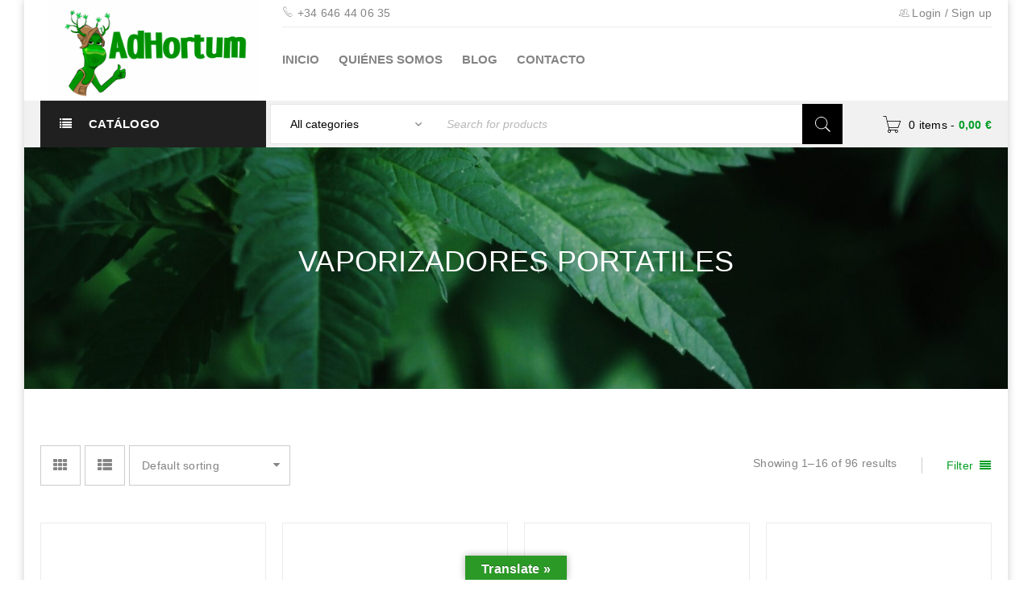

--- FILE ---
content_type: text/html; charset=UTF-8
request_url: https://www.adhortum.com/producto-categoria/parafernalia/vaporizadores-portatiles/
body_size: 37723
content:
<!DOCTYPE html><html lang="es"><head><script data-no-optimize="1">var litespeed_docref=sessionStorage.getItem("litespeed_docref");litespeed_docref&&(Object.defineProperty(document,"referrer",{get:function(){return litespeed_docref}}),sessionStorage.removeItem("litespeed_docref"));</script> <meta charset="UTF-8" /><style id="litespeed-ccss">ul{box-sizing:border-box}:root{--wp--preset--font-size--normal:16px;--wp--preset--font-size--huge:42px}body{--wp--preset--color--black:#000;--wp--preset--color--cyan-bluish-gray:#abb8c3;--wp--preset--color--white:#fff;--wp--preset--color--pale-pink:#f78da7;--wp--preset--color--vivid-red:#cf2e2e;--wp--preset--color--luminous-vivid-orange:#ff6900;--wp--preset--color--luminous-vivid-amber:#fcb900;--wp--preset--color--light-green-cyan:#7bdcb5;--wp--preset--color--vivid-green-cyan:#00d084;--wp--preset--color--pale-cyan-blue:#8ed1fc;--wp--preset--color--vivid-cyan-blue:#0693e3;--wp--preset--color--vivid-purple:#9b51e0;--wp--preset--gradient--vivid-cyan-blue-to-vivid-purple:linear-gradient(135deg,rgba(6,147,227,1) 0%,#9b51e0 100%);--wp--preset--gradient--light-green-cyan-to-vivid-green-cyan:linear-gradient(135deg,#7adcb4 0%,#00d082 100%);--wp--preset--gradient--luminous-vivid-amber-to-luminous-vivid-orange:linear-gradient(135deg,rgba(252,185,0,1) 0%,rgba(255,105,0,1) 100%);--wp--preset--gradient--luminous-vivid-orange-to-vivid-red:linear-gradient(135deg,rgba(255,105,0,1) 0%,#cf2e2e 100%);--wp--preset--gradient--very-light-gray-to-cyan-bluish-gray:linear-gradient(135deg,#eee 0%,#a9b8c3 100%);--wp--preset--gradient--cool-to-warm-spectrum:linear-gradient(135deg,#4aeadc 0%,#9778d1 20%,#cf2aba 40%,#ee2c82 60%,#fb6962 80%,#fef84c 100%);--wp--preset--gradient--blush-light-purple:linear-gradient(135deg,#ffceec 0%,#9896f0 100%);--wp--preset--gradient--blush-bordeaux:linear-gradient(135deg,#fecda5 0%,#fe2d2d 50%,#6b003e 100%);--wp--preset--gradient--luminous-dusk:linear-gradient(135deg,#ffcb70 0%,#c751c0 50%,#4158d0 100%);--wp--preset--gradient--pale-ocean:linear-gradient(135deg,#fff5cb 0%,#b6e3d4 50%,#33a7b5 100%);--wp--preset--gradient--electric-grass:linear-gradient(135deg,#caf880 0%,#71ce7e 100%);--wp--preset--gradient--midnight:linear-gradient(135deg,#020381 0%,#2874fc 100%);--wp--preset--duotone--dark-grayscale:url('#wp-duotone-dark-grayscale');--wp--preset--duotone--grayscale:url('#wp-duotone-grayscale');--wp--preset--duotone--purple-yellow:url('#wp-duotone-purple-yellow');--wp--preset--duotone--blue-red:url('#wp-duotone-blue-red');--wp--preset--duotone--midnight:url('#wp-duotone-midnight');--wp--preset--duotone--magenta-yellow:url('#wp-duotone-magenta-yellow');--wp--preset--duotone--purple-green:url('#wp-duotone-purple-green');--wp--preset--duotone--blue-orange:url('#wp-duotone-blue-orange');--wp--preset--font-size--small:13px;--wp--preset--font-size--medium:20px;--wp--preset--font-size--large:36px;--wp--preset--font-size--x-large:42px}body,html{min-height:100%}:root{--age-gate-blur:5px}#glt-footer,#glt-footer #google_language_translator{display:none!important}#flags{overflow:hidden}#flags ul{margin:0;padding:0}#flags li{float:left!important;margin-bottom:0!important;padding:0!important;border:none!important;list-style:none!important;content:none!important}#flags li:before{content:none!important;border:none!important;background:0 0!important}#flags a{display:inline-block}#flags.size20 a{width:20px!important;height:14px!important;box-sizing:content-box;-webkit-box-sizing:content-box;-moz-box-sizing:content-box;-o-box-sizing:content-box;-ms-box-sizing:content-box}.flag{padding:1px 0}#flags.size20 a[title=English]{background:url('/wp-content/plugins/google-language-translator/images/flags20.png') -89px -352px no-repeat}#flags.size20 a[title=French]{background:url('/wp-content/plugins/google-language-translator/images/flags20.png') -118px -91px no-repeat}#flags.size20 a[title=Spanish]{background:url('/wp-content/plugins/google-language-translator/images/flags20.png') -2px -323px no-repeat}#glt-toolbar{display:none}#glt-translate-trigger{position:fixed;bottom:0;top:auto;right:20px;z-index:200002;padding:6px 20px 3px;font-size:16px;font-family:Arial;font-weight:700;color:#fff;text-shadow:0px -1px 0px rgba(0,0,0,.25);text-decoration:none;text-align:center;box-shadow:0px 0px 9px rgba(0,0,0,.3);-webkit-box-shadow:0px 0px 9px rgba(0,0,0,.3);-moz-box-shadow:0px 0px 9px rgba(0,0,0,.3);box-sizing:content-box!important;-webkit-box-sizing:content-box!important;-moz-box-sizing:content-box!important;background:linear-gradient(center top,#fbb450,#f89406);background:-webkit-gradient(linear,center top,center bottom,from(#fbb450),to(#f89406));background:-webkit-linear-gradient(#fbb450,#f89406);background:-moz-linear-gradient(#fbb450,#f89406);background:-o-linear-gradient(#fbb450,#f89406);background:-ms-linear-gradient(#fbb450,#f89406);background:linear-gradient(#fbb450,#f89406);background:-o-linear-gradientcenter(center top,#fbb450,#f89406)}.vc_separator .vc_sep_holder{height:1px;position:relative;-webkit-box-flex:1;-webkit-flex:1 1 auto;-ms-flex:1 1 auto;flex:1 1 auto;min-width:10%}.vc_separator .vc_sep_holder .vc_sep_line{height:1px;border-top:1px solid #ebebeb;display:block;position:relative;top:1px;width:100%}.vc_separator.vc_separator_no_text:not(.vc_sep_shadow) .vc_sep_holder_r{display:none}:root{--woocommerce:#a46497;--wc-green:#7ad03a;--wc-red:#a00;--wc-orange:#ffba00;--wc-blue:#2ea2cc;--wc-primary:#a46497;--wc-primary-text:#fff;--wc-secondary:#ebe9eb;--wc-secondary-text:#515151;--wc-highlight:#77a464;--wc-highligh-text:#fff;--wc-content-bg:#fff;--wc-subtext:#767676}.woocommerce img,.woocommerce-page img{height:auto;max-width:100%}.woocommerce .woocommerce-result-count,.woocommerce-page .woocommerce-result-count{float:left}.woocommerce .woocommerce-ordering,.woocommerce-page .woocommerce-ordering{float:right}@media only screen and (max-width:768px){:root{--woocommerce:#a46497;--wc-green:#7ad03a;--wc-red:#a00;--wc-orange:#ffba00;--wc-blue:#2ea2cc;--wc-primary:#a46497;--wc-primary-text:#fff;--wc-secondary:#ebe9eb;--wc-secondary-text:#515151;--wc-highlight:#77a464;--wc-highligh-text:#fff;--wc-content-bg:#fff;--wc-subtext:#767676}}:root{--woocommerce:#a46497;--wc-green:#7ad03a;--wc-red:#a00;--wc-orange:#ffba00;--wc-blue:#2ea2cc;--wc-primary:#a46497;--wc-primary-text:#fff;--wc-secondary:#ebe9eb;--wc-secondary-text:#515151;--wc-highlight:#77a464;--wc-highligh-text:#fff;--wc-content-bg:#fff;--wc-subtext:#767676}.clear{clear:both}.woocommerce .woocommerce-result-count{margin:0 0 1em}.woocommerce .woocommerce-ordering{margin:0 0 1em}.woocommerce .woocommerce-ordering select{vertical-align:top}.woocommerce a.button,.woocommerce button.button,.woocommerce input.button{font-size:100%;margin:0;line-height:1;position:relative;text-decoration:none;overflow:visible;padding:.618em 1em;font-weight:700;border-radius:3px;left:auto;color:#515151;background-color:#ebe9eb;border:0;display:inline-block;background-image:none;box-shadow:none;text-shadow:none}.woocommerce .widget_price_filter .price_slider{margin-bottom:1em}.woocommerce .widget_price_filter .price_slider_amount{text-align:right;line-height:2.4;font-size:.8751em}.woocommerce .widget_price_filter .price_slider_amount .button{font-size:1.15em;float:left}.fa{display:inline-block;font:normal normal normal 14px/1 FontAwesome;font-size:inherit;text-rendering:auto;-webkit-font-smoothing:antialiased;-moz-osx-font-smoothing:grayscale}.fa-remove:before{content:"\f00d"}.fa-cog:before{content:"\f013"}.fa-bars:before{content:"\f0c9"}[class^=pe-7s-]{display:inline-block;font-family:Pe-icon-7-stroke;speak:none;font-style:normal;font-weight:400;font-variant:normal;text-transform:none;line-height:1;-webkit-font-smoothing:antialiased;-moz-osx-font-smoothing:grayscale}.pe-7s-users:before{content:"\e693"}.pe-7s-search:before{content:"\e618"}.pe-7s-cart:before{content:"\e66e"}.pe-7s-call:before{content:"\e670"}.drop-icon{display:none}.first{clear:both}.visible-phone{display:none!important}*{margin:0;padding:0;box-sizing:border-box;-moz-box-sizing:border-box;-webkit-box-sizing:border-box}*:before,*:after{-webkit-box-sizing:border-box;-moz-box-sizing:border-box;box-sizing:border-box}html,body{text-align:left;font-weight:400;font-style:normal;vertical-align:baseline;float:left;width:100%;-webkit-text-size-adjust:none;-ms-text-size-adjust:none;-webkit-font-smoothing:antialiased;-moz-osx-font-smoothing:grayscale;word-break:normal;background:#fff;letter-spacing:.25px;background-size:container}html{-webkit-text-size-adjust:none}body .fa{font-family:"FontAwesome"}img{border:0;vertical-align:top;margin:0;max-width:100%;height:auto}a{text-decoration:none;background:0 0}input[type=submit]{outline:none!important}input:-webkit-autofill{-webkit-box-shadow:0 0 0 50px #fff inset!important}::-webkit-input-placeholder{color:#cecaca}:-moz-placeholder{color:#cecaca}::-moz-placeholder{color:#cecaca}:-ms-input-placeholder{color:#cecaca}p{margin:0 0 14px;display:block}h1,h3{margin:0 0 20px}form{display:inline-block;width:100%}label{line-height:18px;padding:0 0 8px;display:block}ul{margin-bottom:15px}ul li{line-height:20px;padding:8px 0}ul ul{margin:8px 0 0 30px}ul li{list-style:disc inside none}ul ul>li{list-style:disc inside none}body input[type=text],body input[type=password],body select{vertical-align:middle;max-width:360px}body .widget-container input[type=text]{max-width:100%}body input[type=text],body input[type=password]{-webkit-appearance:none;-moz-appearance:none;appearance:none;outline:0}html input{box-shadow:none;-moz-box-shadow:none;-webkit-box-shadow:none;width:100%;border-width:1px;border-style:solid;margin:0 0 10px;padding:7px 15px}html input.button,input[type^=submit],input[type^=check]{width:auto;margin:0}html input[type^=text],html input[type^=password],select{filter:none!important;border-radius:0;-moz-border-radius:0;-webkit-border-radius:0;display:inline-block;border-width:1px;border-style:solid;background:#fff;padding:10px 15px;width:100%;border-radius:0;-moz-border-radius:0;-webkit-border-radius:0;text-align:left;width:100%;box-shadow:none;-webkit-box-shadow:none;-moz-box-shadow:none}select{padding-top:5px;padding-bottom:5px}html input[type^=submit]{-webkit-appearance:none}html input[type^=checkbox]{border:0;padding:0;position:relative;top:2px}select{padding-left:15px;padding-right:30px;max-width:400px;filter:none!important;position:relative;appearance:none;-webkit-appearance:none;-moz-appearance:none;background-image:url(/wp-content/themes/boxshop/images/icon-select.png);background-position:right center;background-repeat:no-repeat}select option{padding:5px 8px}select{padding-left:15px;padding-right:30px}button{outline:0}button.button::-moz-focus-inner{padding:0;border:0}input:-webkit-autofill{-webkit-box-shadow:0 0 0 50px #fff inset}a.button{display:inline-block}a.button,button,input[type^=submit],.woocommerce a.button,.woocommerce button.button,.woocommerce input.button,.woocommerce-page a.button,.woocommerce-page button.button,.woocommerce-page input.button,.woocommerce .widget_price_filter .price_slider_amount .button,.woocommerce-page .widget_price_filter .price_slider_amount .button{text-transform:uppercase;font-weight:500;padding:9px 15px;box-shadow:none;-moz-box-shadow:none;-webkit-box-shadow:none;text-shadow:none;-moz-text-shadow:none;-webkit-text-shadow:none;border-radius:0;-moz-border-radius:0;-webkit-border-radius:0;filter:none;text-align:center;background-image:none;border-width:1px;border-style:solid;text-align:center}.clear{clear:both;min-height:1px;width:100%;position:relative;z-index:-1;margin-bottom:-1px}.page-container,.container,.breadcrumb-title-wrapper .breadcrumb-content{margin-right:auto;margin-left:auto}.breadcrumb-title-wrapper .breadcrumb-content,.header-v1 .container{padding-left:20px;padding-right:20px}.ts-col-24{width:100%;float:none;min-height:1px;padding:0 10px}@media (min-width:768px){.ts-col-24{float:left}.ts-col-24{width:100%}}body.boxed #page{margin-left:auto;margin-right:auto}@media (min-width:768px){body.boxed #page,.page-container,.container{width:740px}.breadcrumb-title-wrapper .breadcrumb-content,body.boxed header.ts-header .header-sticky{max-width:740px}}@media (min-width:992px){body.boxed #page,.page-container,.container{width:980px}.breadcrumb-title-wrapper .breadcrumb-content,body.boxed header.ts-header .header-sticky{max-width:980px}}@media (min-width:1220px){body.boxed #page,.page-container,.container{width:1220px}.breadcrumb-title-wrapper .breadcrumb-content,body.boxed header.ts-header .header-sticky{max-width:1220px}}html #page{position:relative;overflow:hidden}body.boxed #page{overflow:hidden;box-shadow:0 0 10px rgba(0,0,0,.2);-webkit-box-shadow:0 0 10px rgba(0,0,0,.2);-moz-box-shadow:0 0 10px rgba(0,0,0,.2)}body.boxed header.ts-header,body.boxed #main{margin-left:auto;margin-right:auto}.drop-icon{left:0;right:0;bottom:0;top:0;content:"";position:absolute;display:none;z-index:2}.container:after{display:table;content:"";clear:both}#main-content{padding:0 10px}#main>.page-container{padding-left:10px;padding-right:10px;padding-top:50px}.page-container:after{content:"";display:table;clear:both}.ts-sidebar:after,.menu-wrapper nav>ul.menu:after,header:after,.header-container:after,header .header-top:after,div#main:after{display:table;content:"";clear:both}.page-container{min-height:400px}.page-container:after{display:table;content:"";clear:both}.page-container{padding-top:0;padding-bottom:0}header{padding:0;width:100%}header .menu-wrapper{line-height:0;position:relative}.header-v1 .vertical-menu-wrapper{width:100%}.vertical-menu-wrapper{float:left;position:relative;z-index:99992}.vertical-menu-wrapper .vertical-menu-heading{padding:20px 20px 20px 60px;position:relative;z-index:1}.vertical-menu-wrapper .vertical-menu-heading:before{font-family:'FontAwesome';background:0 0;content:"\f03a";position:absolute;font-weight:400;left:24px;top:50%;-webkit-transform:translate(0,-50%);-moz-transform:translate(0,-50%);-ms-transform:translate(0,-50%);transform:translate(0,-50%)}.vertical-menu-wrapper .vertical-menu{visibility:hidden;opacity:0;display:none;position:absolute;left:0;right:0;top:100%;border-width:0 1px 1px;border-style:solid;transform-origin:0 0 0;-webkit-transform-origin:0 0 0;-moz-transform-origin:0 0 0;-ms-transform-origin:0 0 0}.vertical-menu-small .vertical-menu-wrapper .vertical-menu{border-width:0}.menu-wrapper .vertical-menu>ul.menu>li{width:100%;backface-visibility:hidden;-moz-backface-visibility:hidden;-webkit-backface-visibility:hidden}.menu-wrapper .vertical-menu>ul.menu>li>a{width:100%;text-align:left}.menu-wrapper .vertical-menu>ul.menu>li:first-child>a{border:0}.menu-wrapper .vertical-menu>ul.menu{margin:0!important;padding:0!important;position:relative}.vertical-menu-small .menu-wrapper .vertical-menu>ul.menu{padding:10px 0 16px!important}.header-template .menu-wrapper .vertical-menu>ul.menu>li{display:table;table-layout:fixed;float:none;margin:0}.header-template .menu-wrapper .vertical-menu>ul.menu>li>a{display:table-cell;vertical-align:middle;text-transform:none;float:none}.header-template .menu-wrapper .vertical-menu>ul.menu>li:last-child{margin:0}.header-template .menu-wrapper .vertical-menu>ul.menu>li,.header-template .menu-wrapper .vertical-menu>ul.menu>li:first-child{padding:0}.header-template .menu-wrapper .vertical-menu>ul.menu>li>a,.header-template .menu-wrapper .vertical-menu>ul.menu>li>a:first-child{padding:14px 20px 14px 40px;border-width:1px 0 0;border-style:solid;position:relative;border-color:rgba(217,217,217,.4)}.header-template .menu-wrapper .vertical-menu>ul.menu>li>a,.header-template .menu-wrapper .vertical-menu>ul.menu>li>a:first-child{padding:14px 20px}.vertical-menu-small .menu-wrapper .vertical-menu>ul.menu>li>a,.vertical-menu-small .menu-wrapper .vertical-menu>ul.menu>li>a:first-child{padding:8px 20px;border-width:0}.menu-wrapper .vertical-menu>ul.menu>li>a{height:89px}.vertical-menu-small .menu-wrapper .vertical-menu>ul.menu>li>a{height:auto}.mobile-menu-wrapper{position:fixed;left:0;top:0;bottom:0;overflow:auto;width:70%;z-index:100000;-webkit-transform:translate(-100%,0);-moz-transform:translate(-100%,0);-ms-transform:translate(-100%,0);transform:translate(-100%,0);backface-visibility:hidden;-moz-backface-visibility:hidden;-webkit-backface-visibility:hidden}.menu-wrapper nav>ul.menu{margin:0}.menu-wrapper nav>ul.menu>li{float:left;list-style:none;position:relative;padding:0;letter-spacing:0;margin:0 24px 0 0}.menu-wrapper nav>ul.menu>li:last-child{padding:0;margin:0}.menu-wrapper nav>ul.menu>li>a{padding-top:20px;padding-bottom:20px;float:left}.menu-wrapper nav>ul.menu li:before{font-family:'FontAwesome';position:absolute;top:48%;-webkit-transform:translate(0,-50%);-moz-transform:translate(0,-50%);-ms-transform:translate(0,-50%);transform:translate(0,-50%);left:2px;bottom:auto;right:auto;z-index:1}.menu-wrapper nav>ul.menu li:before{left:0}.menu-wrapper nav>ul.menu li:before{display:none}.my-account-wrapper{display:inline-block;line-height:0}.shopping-cart-wrapper{position:relative;z-index:998}.my-account-wrapper{position:relative;z-index:99994}.shopping-cart-wrapper,.ts-tiny-cart-wrapper{z-index:999;display:inline-block;position:relative}.shopping-cart-wrapper .dropdown-container,.my-account-wrapper .dropdown-container{display:none;position:absolute;transform-origin:0 0;-webkit-transform-origin:0 0 0;-moz-transform-origin:0 0 0;-ms-transform-origin:0 0 0;content:"";right:50%;margin-right:-140px;left:auto;top:100%;width:280px;padding:24px 20px 20px}.shopping-cart-wrapper .dropdown-container:before,.my-account-wrapper .dropdown-container:before{position:absolute;left:0;right:0;top:10px;bottom:0;content:"";z-index:-1;border-width:1px;border-style:solid}.shopping-cart-wrapper .cart-icon{font-size:24px;line-height:14px;position:relative;top:5px;margin-right:5px}.shopping-cart-wrapper .dropdown-container:after,.my-account-wrapper .dropdown-container:after{position:absolute;content:"";width:10px;height:10px;display:none;border-width:1px;border-style:solid;top:5px;left:50%;margin-left:-7px;z-index:-2;transform:rotate(45deg);-webkit-transform:rotate(45deg);-moz-transform:rotate(45deg);-ms-transform:rotate(45deg)}.shopping-cart-wrapper .dropdown-container:after{left:60%;top:11px;margin:0;z-index:0}.header-v1 .my-account-wrapper .dropdown-container:after{top:1px}.my-account-wrapper .dropdown-container:after{left:auto;right:55px;margin:0}.shopping-cart-wrapper .dropdown-container .form-content:after,.my-account-wrapper .form-content:after{position:absolute;content:"";width:12px;height:1px;top:16px;margin-left:-1px;left:60%;z-index:10000;display:none}.my-account-wrapper .form-content:after{top:10px;left:auto;right:54px}.header-v1 .my-account-wrapper .form-content:after{top:6px}.shopping-cart-wrapper .dropdown-container{right:0;margin-right:0;padding:25px 0}.shopping-cart-wrapper .dropdown-container:before{top:16px;z-index:1}.ts-tiny-account-wrapper{position:relative}.shopping-cart-wrapper .form-content>label{text-transform:none;padding:15px 25px 5px;position:relative;z-index:2}.my-account-wrapper #ts-login-form{padding-top:8px;display:inline-block;width:100%}.my-account-wrapper .login-submit{padding-top:10px}.my-account-wrapper .login-submit input{min-width:100px!important}.my-account-wrapper .forgot-pass{margin:0 0 2px}.woocommerce .shopping-cart-wrapper .woocommerce-Price-amount,.shopping-cart-wrapper .woocommerce-Price-amount{display:inline-block}.header-top{padding-top:10px;padding-bottom:10px;border-width:0 0 1px;border-style:solid}.header-v1>.container{display:table;table-layout:auto;min-height:181px}.header-v1 .header-top{padding-top:0;padding-bottom:0}.header-v1 .header-top,.header-v1 .header-bottom{display:table-row;width:100%;background:0 0}.header-v1 .header-top>*,.header-v1 .header-bottom>*{display:table-cell}.header-top .header-left{width:35%;float:left}.header-top .header-right{width:65%;float:right}.header-v1 .header-top .header-left{width:23.8%;float:none}.header-v1 .header-top .header-left{vertical-align:middle;text-align:center;position:relative;z-index:1;padding-left:10px;padding-right:10px}.header-v1 .header-bottom .header-left{vertical-align:middle;position:relative;z-index:1}.header-v1 .header-bottom .header-right{vertical-align:middle;float:none}.header-v1 .header-top .header-right{padding-left:20px;float:none;width:auto}.header-v1 .header-right{position:relative}.header-v1 .header-top .header-right:before,.header-v1 .header-bottom .header-right:before{position:absolute;content:"";top:0;bottom:0;left:-2000px;right:-2000px;z-index:0}.header-v1 .header-bottom:before{z-index:-1}.my-account-wrapper .account-control>a,.my-account-wrapper{display:inline-block;position:relative}.my-account-wrapper i{top:1px;position:relative}.header-v1 .header-right .menu-wrapper{clear:both;padding-top:12px;padding-bottom:12px}.header-v1 .top-right:after{display:table;clear:both;content:""}.header-v1 .top-right{border-width:0 0 1px;border-style:solid;padding:6px 0;position:relative;z-index:999}.header-v1 .shopping-cart-wrapper{position:absolute;right:0;bottom:17px;z-index:99}.group-meta-header>div:first-child .dropdown-container{right:0;left:auto;margin-right:0;margin-left:0}.header-left:after{display:table;clear:both;content:""}.info-desc{display:inline-block;margin-right:20px;float:left}.logo-vetical-ipad{display:none}header .logo-wrapper{padding:0}.logo-wrapper img.sticky-logo{display:none}.logo-wrapper .normal-logo.mobile-logo{display:none}header .logo-wrapper .logo{line-height:0}header .logo-wrapper a{font-size:30px;line-height:32px;display:inline-block;max-width:100%}header .header-bottom{clear:both;width:100%}header .search-wrapper{position:relative;line-height:0}.header-v1 .ts-search-by-category:before{border-width:1px;border-style:solid;content:"";position:absolute;left:0;right:0;bottom:0;top:0;z-index:1}header .header-v1 .search-wrapper{margin-right:180px;padding-left:5px;padding-right:5px;padding-top:4px;padding-bottom:4px}.search-wrapper .ts-search-by-category{position:relative;max-width:720px}header .search-content{display:inline-block;width:72%}header .search-content input[type=text]{padding-right:70px;padding-left:20px;width:100%;max-width:100%;border-width:0;margin:0}header .ts-search-by-category *{position:relative;z-index:1}header .search-content:after{position:absolute;right:10px;z-index:1;top:10px}header .ts-search-by-category .search-content input[type=submit]{position:absolute;right:0;top:0;bottom:0;font-size:0;width:50px;padding:0!important;display:inline-block;background-image:url(/wp-content/themes/boxshop/images/image.png)!important;background-position:0 0!important;border:0!important;min-width:0}header .ts-search-by-category select{height:auto;border:0;float:left;max-width:100%;appearance:none;-moz-appearance:none;-webkit-appearance:none;background-image:url(/wp-content/themes/boxshop/images/icon-select.png)}header .ts-search-by-category select{width:28%!important}header .ts-search-by-category select{padding:10px 35px 10px 25px}header .search-content input[type=text]{padding-top:16px;padding-bottom:16px}header .ts-search-by-category .search-content input[type=text],.ts-header .ts-search-by-category select{background-color:transparent!important}.header-v1 .info-desc{float:left}.header-v1 .group-meta-header{float:right}.group-meta-header:after{display:table;clear:both;content:""}.group-meta-header>div{display:inline-block;float:right;margin-right:30px}.group-meta-header>div:first-child{margin:0}div#main{min-height:500px;width:100%;clear:both}.breadcrumb-title-wrapper{width:100%;margin:0 0 20px;display:block;background-size:cover;-webkit-background-size:cover;background-position:center;z-index:0;text-align:center}.breadcrumb-title-wrapper .breadcrumb-title{padding:0;display:table-cell;vertical-align:middle}.breadcrumb-title-wrapper .breadcrumb-content{display:table;height:300px;table-layout:fixed;width:100%;background-repeat:no-repeat;background-position:center center!important}.breadcrumb-title-wrapper .breadcrumb-title{width:100%;height:100%}.breadcrumb-title-wrapper *{backface-visibility:hidden;-moz-backface-visibility:hidden;-webkit-backface-visibility:hidden}.heading-title.page-title{margin-bottom:15px}.breadcrumb-title-wrapper .breadcrumb-title h1{text-transform:uppercase}#to-top{position:fixed;right:0;bottom:0;transform:scale(0,0);-webkit-transform:scale(0,0);-moz-transform:scale(0,0);-ms-transform:scale(0,0);width:50px;height:50px;line-height:0;display:inline-block;text-align:center;border-radius:100%;-webkit-border-radius:100%;-moz-border-radius:100%;display:block!important;z-index:999;backface-visibility:hidden;-moz-backface-visibility:hidden;-webkit-backface-visibility:hidden}#to-top a{display:inline-block;width:50px;height:50px;line-height:0;border-width:2px;border-style:solid;overflow:hidden;text-transform:uppercase;font-size:0}#to-top a:before{font-family:'Pe-icon-7-stroke';content:"\e683";font-size:24px;font-weight:400;line-height:46px}.widget-title{padding:13px 0;margin:0;position:relative;text-transform:uppercase}.widget_search:before{display:none!important}.widget-title:after{border-width:0 0 1px;height:1px;border-style:solid;position:absolute;left:-20px;right:-20px;bottom:0;content:""}.widget-container{border-width:1px;border-style:solid;margin:0 0 50px;clear:both;padding:0 20px;position:relative}.widget-container:before{border-width:2px 0 0;border-style:solid;content:"";position:absolute;top:-1px;left:-1px;right:-1px;bottom:auto;z-index:1}.widget-container:last-child{margin-bottom:0}.woocommerce .widget_price_filter .price_slider_wrapper{padding:25px 0 20px}.widget-container ul li{list-style:none;padding:5px 0}.widget-container ul li:last-child{padding-bottom:0}.woocommerce .widget_price_filter .price_slider_wrapper .price_slider_amount{padding-top:10px}.woocommerce .widget-container .price_slider_amount{position:relative}.woocommerce .widget-container .price_slider_amount .price_label{margin:2px 0;float:left}.woocommerce .widget_price_filter .price_slider_amount .button{float:right;font-size:10px;line-height:14px;padding:7px;min-width:70px}.woocommerce .widget_price_filter .price_slider_amount{text-align:left;float:none}.product-categories span{display:none}.widget_search{padding:0;border:0}section.widget_search>form{display:inline-block;width:100%;position:relative}section.widget_search>form input[type=text]{padding-right:33px;max-width:100%}section.widget_search>form input[type=submit]{position:absolute;right:5px;top:1px;content:"";font-size:0;background:url(/wp-content/themes/boxshop/images/icon-search.png) no-repeat 0 -2px!important;opacity:.6;z-index:2;border:0!important;padding:0!important;width:38px;height:38px;min-width:0}.product-filter-by-availability-wrapper ul li{position:relative;padding:0 0 6px}.product-filter-by-availability-wrapper ul li label{text-indent:22px;width:100%;display:inline-block}.product-filter-by-availability-wrapper ul li input{position:absolute;content:"";left:0;top:4px;display:inline-block;width:auto}.ts-sidebar .product-filter-by-availability-wrapper{margin-top:15px}.ts-sidebar .product-filter-by-availability-wrapper ul{margin-bottom:0}.woocommerce>.products{clear:both;display:flex;flex-flow:row wrap}.woocommerce .products .product{margin:0 0 45px;padding:0 10px;float:left;position:relative}.woocommerce.columns-4 .products .product{width:25%}.products .product .product-wrapper:after{display:table;clear:both;content:""}.woocommerce .products{margin:0}.woocommerce.columns-4{clear:both}.woocommerce .products{margin:0 -10px;position:static}.archive .woocommerce .products{margin-top:30px}.woocommerce .products:after{display:table;clear:both;content:""}.woocommerce.columns-4:after{display:table;clear:both;content:""}.woocommerce .products .product .product-wrapper{position:relative;max-width:380px;height:100%;margin-left:auto!important;margin-right:auto!important}.woocommerce .product .thumbnail-wrapper{position:relative;z-index:1;margin:0 0 12px;max-width:100%;line-height:0;border-width:1px;border-style:solid;overflow:hidden;backface-visibility:hidden;-moz-backface-visibility:hidden;-webkit-backface-visibility:hidden}.woocommerce .product .thumbnail-wrapper *{backface-visibility:hidden;-moz-backface-visibility:hidden;-webkit-backface-visibility:hidden}.woocommerce .product .thumbnail-wrapper>a:before{position:absolute;left:0;right:0;bottom:-2px;top:0;content:"";background:#000;opacity:.1;visibility:hidden;z-index:3}.woocommerce .product .thumbnail-wrapper>a{position:relative;z-index:2;display:inline-block;width:100%;line-height:0}.woocommerce .products .product a img{margin:0;box-shadow:none;-webkit-box-shadow:none;-moz-box-shadow:none;width:100%}.woocommerce .product figure{position:relative;z-index:1;overflow:hidden}.woocommerce .product figure img:first-child{position:relative;z-index:2}.woocommerce .products .product .short-description{margin:4px 0 6px;padding:0;width:100%}.woocommerce .product .product-label{position:absolute;right:auto;left:0;top:10px;bottom:auto;z-index:4;line-height:0;text-align:center}.product-group-button{margin:0;padding:0;position:absolute;z-index:5;display:inline-block;z-index:-1;line-height:0;width:40px;height:auto;top:10px;right:-5px;bottom:5px}.product-group-button>div.loop-add-to-cart{position:relative}.product-group-button>div.loop-add-to-cart a{position:static}.woocommerce .product .thumbnail-wrapper .product-group-button>div{background:0 0!important}.woocommerce .product .thumbnail-wrapper .product-group-button>div,.woocommerce .product .thumbnail-wrapper .product-group-button>div a{font-size:0;line-height:0;padding:0;min-width:0;width:40px;height:40px;text-align:center}.woocommerce .product .thumbnail-wrapper .product-group-button .loop-add-to-cart a{line-height:40px}.woocommerce .product .thumbnail-wrapper .product-group-button .loop-add-to-cart a:first-child:before{font-family:'Pe-icon-7-stroke';content:"\e66e";line-height:40px;text-indent:0;font-weight:400;color:inherit!important}.product-group-button>div{width:40px;height:40px;line-height:40px;display:inline-block;position:relative;float:left;margin-bottom:2px}.thumbnail-wrapper .product-group-button>div a i:before{line-height:40px}.thumbnail-wrapper .product-group-button>div a{margin:0;display:inline-block;width:100%;line-height:40px;width:40px;height:40px}.thumbnail-wrapper .product-group-button{opacity:0}.thumbnail-wrapper .product-group-button>div a i,.woocommerce .product .thumbnail-wrapper .product-group-button>div a:first-child:before{width:40px;height:40px;text-align:center;line-height:40px;font-size:18px;color:inherit!important}.product-group-button .button-tooltip{padding:8px 5px;position:absolute;text-transform:none;display:inline-block;min-width:110px;opacity:0;text-align:center;visibility:hidden;height:40px;font-size:14px;line-height:24px;top:50%;right:20px;margin-top:-20px;letter-spacing:-.2px}.product-group-button .button-tooltip:after{width:0;height:0;position:absolute;right:-5px;top:50%;content:"";transform:translate(0,-50%);-webkit-transform:translate(0,-50%);-moz-transform:translate(0,-50%);-ms-transform:translate(0,-50%);border-top:5px solid transparent;border-left:6px solid #3f3f3f;border-bottom:5px solid transparent}.woocommerce .product .thumbnail-wrapper .product-group-button>div,.woocommerce .product .thumbnail-wrapper .product-group-button>div a{border:0!important}.product-group-button.two-button{right:-5px;bottom:5px}.product-group-button>*:last-child{margin-bottom:0!important}.products{clear:both}.product-category-top-content{margin:0 0 30px;position:relative;padding:10px 10px 0}.product-category-top-content:before{position:absolute;border-width:1px;border-style:solid;z-index:0;content:"";top:0;bottom:0;left:0;right:0}.product-category-top-content .widget-container:before{display:none}.product-category-top-content .widget-container{width:25%;float:left;clear:none;padding:20px;border:0;margin:0;position:relative;z-index:2;background:0 0!important}.product-category-top-content .widget-title-wrapper>.widget-title{padding:0;margin:0 0 5px;text-align:left}.product-category-top-content .widget-title-wrapper>.widget-title:before,.product-category-top-content .widget-title-wrapper>.widget-title:after{display:none}.product-category-top-content .widget-container:after{display:table;clear:both;content:""}.prod-cat-show-top-content-button{float:right;margin:15px 0 15px 30px;line-height:20px;padding:0 0 0 30px;border-width:0 0 0 1px;border-style:solid;display:inline-block}.prod-cat-show-top-content-button a:after{margin-left:8px;font-family:'FontAwesome';content:"\f039";font-size:14px;line-height:14px;width:15px;text-align:center;display:inline-block}#main-content>#primary>.woocommerce.columns-4{margin-top:10px}.woocommerce .before-loop-wrapper{display:inline-block;width:100%;margin:0}.gridlist-toggle{float:left;margin:0 0 10px}.gridlist-toggle a{font-size:0;line-height:0;height:50px;width:50px;text-align:center;border-width:1px;border-style:solid;padding:0;position:relative;z-index:1;display:inline-block;margin:0 5px 0 0}.gridlist-toggle a#grid:before{content:"\f00a";font-family:'FontAwesome';font-size:18px;line-height:48px;font-weight:400}.gridlist-toggle a#list:before{content:"\f00b";font-family:'FontAwesome';font-size:18px;font-weight:400;line-height:48px}.gridlist-toggle a span{display:none}.woocommerce .woocommerce-ordering,.woocommerce-page .woocommerce-ordering{float:left;width:auto;margin-bottom:10px;position:relative}.woocommerce .woocommerce-ordering select{display:none}.woocommerce .woocommerce-ordering ul.orderby{width:200px;border-width:1px;border-style:solid;margin:0}.woocommerce .woocommerce-ordering .orderby>li{padding:0!important;position:relative}.woocommerce .woocommerce-ordering .orderby-current{padding:14px 30px 14px 15px;display:inline-block;width:100%;white-space:nowrap}.woocommerce .woocommerce-ordering .orderby>li:after{position:absolute;content:"";top:13px;right:12px;font-family:'FontAwesome';content:"\f0dd";font-size:14px;line-height:14px;backface-visibility:hidden;-moz-backface-visibility:hidden;-webkit-backface-visibility:hidden}.woocommerce .woocommerce-ordering .orderby li{list-style:none;position:relative;z-index:4;padding-top:4px;padding-bottom:4px}.woocommerce .woocommerce-ordering .orderby ul{margin:0;padding:0;display:none;position:absolute;top:100%;left:0;right:0;z-index:5;transform-origin:0 0;-webkit-transform-origin:0 0 0;-moz-transform-origin:0 0 0;-ms-transform-origin:0 0 0;backface-visibility:hidden;-moz-backface-visibility:hidden;-webkit-backface-visibility:hidden}.woocommerce .woocommerce-ordering .orderby ul:before{position:absolute;content:"";top:0;left:-1px;right:-1px;bottom:0;z-index:-1;border-width:1px;border-style:solid}.woocommerce .before-loop-wrapper .woocommerce-result-count{padding:0;margin:12px 0 0;float:right}.woocommerce .woocommerce-ordering ul li{padding:0 15px}.woocommerce .woocommerce-ordering ul li a{padding:8px 0;width:100%;display:inline-block;position:relative}.woocommerce .woocommerce-ordering ul ul li:before{border-width:1px 0 0;border-style:solid;position:absolute;top:0;left:0;right:0;height:1px;opacity:.6;content:""}.woocommerce .woocommerce-ordering ul ul>li:first-child:before{display:none}.my-account-wrapper .forgot-pass a{opacity:.8}@media only screen and (min-width:992px){.header-v1 .my-account-wrapper .dropdown-container:before{top:6px}.group-meta-header{display:block!important}}@media only screen and (min-width:1229px){.header-sticky{position:relative;z-index:99993;width:100%}.header-v1.header-sticky{z-index:99991}.woocommerce .product .thumbnail-wrapper figure img:first-child{backface-visibility:hidden;-moz-backface-visibility:hidden;-webkit-backface-visibility:hidden}}@media only screen and (max-width:1229px){.product-category-top-content{padding:0}.ts-header{position:relative;z-index:999}.shopping-cart-wrapper .cart-icon{top:4px}.shopping-cart-wrapper .dropdown-container:after,.my-account-wrapper .dropdown-container:after,.shopping-cart-wrapper .dropdown-container .form-content:after,.my-account-wrapper .form-content:after{display:none!important}.menu-wrapper .vertical-menu>ul.menu>li>a{height:82px}.menu-wrapper nav>ul.menu>li{margin-right:12px}.woocommerce .product .meta-wrapper a.button span{display:none!important}.product-group-button .button-tooltip{display:none!important}.product-group-button{opacity:1}.my-account-wrapper .dropdown-container{display:none!important}.thumbnail-wrapper .product-group-button{display:none!important}html h3{font-size:24px;line-height:26px}html .breadcrumb-title-wrapper .breadcrumb-title h1{margin-bottom:5px}html .breadcrumb-title-wrapper .breadcrumb-title h1{font-size:26px;line-height:30px}html h1{font-size:30px;line-height:36px}.woocommerce .product .thumbnail-wrapper{margin-bottom:8px}div#main{min-height:300px}.breadcrumb-title-wrapper .breadcrumb-content{height:150px}.heading-title.page-title{margin-bottom:0}.archive .woocommerce .products{margin-top:0}}@media only screen and (min-width:1501px){.vertical-menu-small .menu-wrapper .vertical-menu>ul.menu{padding:16px 0 20px!important}.vertical-menu-small .menu-wrapper .vertical-menu>ul.menu>li>a,.vertical-menu-small .menu-wrapper .vertical-menu>ul.menu>li>a:first-child{padding:11px 25px 10px}}@media only screen and (max-device-width:1229px){.product-category-top-content{padding:0}.ts-header{position:relative;z-index:999}.shopping-cart-wrapper .cart-icon{top:2px}.shopping-cart-wrapper .dropdown-container:after,.my-account-wrapper .dropdown-container:after,.shopping-cart-wrapper .dropdown-container .form-content:after,.my-account-wrapper .form-content:after{display:none!important}.drop-icon{display:block}.header-template .menu-wrapper .vertical-menu>ul.menu>li>a,.header-template .menu-wrapper .vertical-menu>ul.menu>li>a:first-child{padding:14px 20px}.menu-wrapper .vertical-menu>ul.menu>li>a{height:81px}.menu-wrapper nav>ul.menu>li{margin-right:12px}.woocommerce .product .meta-wrapper a.button span{display:none!important}.product-group-button .button-tooltip{display:none!important}.product-group-button{opacity:1}.my-account-wrapper .dropdown-container{display:none!important}.thumbnail-wrapper .product-group-button{display:none!important}html h3{font-size:24px;line-height:26px}html .breadcrumb-title-wrapper .breadcrumb-title h1{margin-bottom:5px}html .breadcrumb-title-wrapper .breadcrumb-title h1{font-size:26px;line-height:30px}html h1{font-size:30px;line-height:36px}.woocommerce .product .thumbnail-wrapper{margin-bottom:8px}div#main{min-height:300px}.breadcrumb-title-wrapper .breadcrumb-content{height:150px}.heading-title.page-title{margin-bottom:0}.archive .woocommerce .products{margin-top:0}}@media only screen and (max-width:1229px) and (min-width:768px){header .ts-search-by-category select{padding-right:35px;padding-left:15px}header .ts-search-by-category select{width:35%!important}header .search-content{display:inline-block;width:65%}.widget-container{padding-left:10px;padding-right:10px}.widget-title:after{left:-10px;right:-10px}.widget_search{padding:0}}@media only screen and (max-width:1229px) and (min-width:991px){.vertical-menu-wrapper{width:207px}.vertical-menu-wrapper .vertical-menu-heading{padding:20px}.vertical-menu-wrapper .vertical-menu-heading:before{display:none}.group-meta-header>div{margin-right:20px}}@media only screen and (max-width:991px) and (min-width:768px){body .ts-group-meta-icon-toggle{margin-right:-10px}header .vertical-menu-wrapper .vertical-menu-heading{font-size:0;padding:19px 0;width:54px;text-align:center;line-height:0}.vertical-menu-wrapper .vertical-menu{right:auto;width:240px}header .vertical-menu-wrapper .vertical-menu-heading:before{position:static;transform:none;-webkit-transform:none;-moz-transform:none}.header-top{padding-bottom:0}header .logo-wrapper.logo-vetical-ipad{display:inline-block;width:100%;text-align:center;position:relative;padding:20px 0}.header-v1 .header-top .header-left{display:none!important}.header-v1 .header-top .header-right{width:100%;display:inline-block;padding-left:0;padding-right:0}.header-v1 .header-top,.header-v1>.container{display:block}.header-v1 .group-meta-header{width:100%}.header-v1 .shopping-cart-wrapper{bottom:16px}.header-v1 .top-right{padding-bottom:0;border-width:0;padding-top:10px}.ts-header .header-top .shopping-cart-wrapper{z-index:99999}.shopping-cart-wrapper .dropdown-container:before{top:10px}.shopping-cart-wrapper .dropdown-container:after{top:5px}.shopping-cart-wrapper .dropdown-container .form-content:after{top:10px}.shopping-cart-wrapper .dropdown-container{padding-top:20px}.header-v1 .header-bottom .header-right{padding-top:4px;padding-bottom:4px}header .ts-search-by-category select{width:40%!important}header .search-content{display:inline-block;width:60%}.header-top .header-left{position:absolute;left:10px}.header-top .header-right{width:100%}.woocommerce .widget_price_filter .price_slider_amount .button{float:none;clear:both;margin-bottom:5px}}@media only screen and (max-width:991px){.menu-wrapper nav>ul.menu>li{margin-right:10px}.breadcrumb-title-wrapper .breadcrumb-content,.header-v1 .container{padding-left:10px;padding-right:10px}body .ts-group-meta-icon-toggle{width:50px;display:inline-block!important;font-size:24px;text-align:center;z-index:9;margin-bottom:10px;float:right}.group-meta-header{padding:10px 15px;position:relative;clear:both;display:none}.group-meta-header:before{top:0;bottom:0;left:0;right:0;position:absolute;content:"";background:rgba(155,155,155,.1)}.group-meta-header:after{display:table;content:"";clear:both}.breadcrumb-title-wrapper .breadcrumb-content,body.boxed .breadcrumb-title-wrapper{padding-left:10px;padding-right:10px}#main>.page-container{padding-left:0;padding-right:0}.breadcrumb-title-wrapper{margin-bottom:0}a.button,button,input[type=submit],.woocommerce a.button,.woocommerce button.button,.woocommerce input.button,.woocommerce .widget_price_filter .price_slider_amount .button{padding-left:10px;padding-right:10px}.woocommerce .product a.button{min-width:0}}html,body,.shopping-cart-wrapper .ts-tiny-cart-wrapper,.shopping-cart-wrapper .form-content>label,.woocommerce .widget-container .price_slider_amount .price_label,select option{font-size:14px;line-height:26px}.woocommerce .products .product .short-description,input{font-size:14px;line-height:18px}select{font-size:14px}select{line-height:30px}.amount{font-size:14px;line-height:20px}ul li{line-height:20px}h1{font-size:40px;line-height:48px}.breadcrumb-title-wrapper .breadcrumb-title h1{font-size:36px;line-height:42px}h3{font-size:30px;line-height:36px}.widget-title{font-size:16px;line-height:22px}.info-desc,.my-account-wrapper .account-control>a{font-size:14px;line-height:26px}.my-account-wrapper .dropdown-container{line-height:26px}.mobile-menu-wrapper li a{font-size:13px;line-height:18px}.menu-wrapper nav>ul.menu>li>a,.menu-wrapper nav>ul.menu li:before,.vertical-menu-wrapper .vertical-menu-heading,header .vertical-menu-wrapper .vertical-menu-heading:before{line-height:20px;font-size:15px;text-transform:uppercase}.header-template .menu-wrapper .vertical-menu>ul.menu>li>a{font-size:14px}a.button,button,input[type=submit],.woocommerce a.button,.woocommerce button.button,.woocommerce input.button{font-size:16px;line-height:20px}h1,h3,.widget-title{font-weight:500}.product-group-button .button-tooltip,.woocommerce .widget-container .price_slider_amount .price_label span{font-weight:400}a.button,button,input[type^=submit],.woocommerce a.button,.woocommerce button.button,.woocommerce input.button,.woocommerce-page a.button,.woocommerce-page button.button,.woocommerce-page input.button,.woocommerce .widget_price_filter .price_slider_amount .button,.woocommerce-page .widget_price_filter .price_slider_amount .button{font-weight:500}.menu-wrapper nav>ul.menu>li>a,.menu-wrapper nav>ul.menu li:before,.menu-wrapper .vertical-menu ul.menu>li>a,.vertical-menu-wrapper .vertical-menu-heading{font-weight:400}.amount{font-weight:700}html,body,label,input,select,button{font-family:"Roboto",sans-serif}h1,h3{font-family:"Roboto",sans-serif}body #main,.woocommerce .woocommerce-ordering .orderby ul:before,#main>.page-container{background-color:#fff}.shopping-cart-wrapper .dropdown-container .form-content:after,.my-account-wrapper .form-content:after,.shopping-cart-wrapper .dropdown-container:after,.my-account-wrapper .dropdown-container:after,.shopping-cart-wrapper .dropdown-container:before,.my-account-wrapper .dropdown-container:before,.product-category-top-content:before,.widget-container,html input[type=text],html input[type=password]{background-color:#fff}body,.gridlist-toggle a,header .header-template .my-account-wrapper .forgot-pass a,.woocommerce .woocommerce-ordering ul li a,.woocommerce .widget-container .price_slider_amount .price_label{color:#848484}select,html input[type=text],html input[type=password]{color:#848484;border-color:#e5e5e5}input:-webkit-autofill,select:-webkit-autofill{border-color:silver;color:#666}::-webkit-input-placeholder{color:#b8b8b8;font-style:italic}:-moz-placeholder{color:#b8b8b8;font-style:italic}::-moz-placeholder{color:#b8b8b8;font-style:italic}:-ms-input-placeholder{color:#b8b8b8;font-style:italic}h1,h3{color:#535353}a{color:#e72304}label,p>label,.widget-title,.heading-title,.widget-title-wrapper a.block-control{color:#000}.woocommerce .widget_price_filter .price_slider_amount .button{border-color:#ccc;color:#000;background-color:#fff}.gridlist-toggle a,.woocommerce .woocommerce-ordering ul.orderby,.prod-cat-show-top-content-button{border-color:#ccc}.product-group-button .button-tooltip{color:#fff}.widget-container:before,.shopping-cart-wrapper .ts-tiny-cart-wrapper{border-color:#e72304}header .ts-search-by-category .search-content input[type=submit]{background-color:#e72304}*,* :before,* :after,.widget_search{border-color:#ebebeb}.woocommerce .button.button-primary,body .button.button-primary{background-color:#e72304;border-color:#e72304;color:#fff}#to-top a,a.button,button,input[type=submit],.woocommerce a.button,.woocommerce button.button,.woocommerce input.button{background-color:#3f3f3f;color:#fff;border-color:#3f3f3f}.breadcrumb-title-wrapper{background-color:#fff}.breadcrumb-title-wrapper .breadcrumb-title *{color:#fff}.breadcrumb-title-wrapper .breadcrumb-title h1{color:#fff}.header-v1 .top-right,.header-top{border-color:#ebebeb}.header-v1 .top-logo,.header-v1 .logo-vetical-ipad{background-color:#e72304}.header-top,.header-v1 .header-top .header-right:before{background-color:#fff}.header-top a:not(.button),.header-top{color:#848484}@media only screen and (max-width:767px){.header-template .shopping-cart-wrapper a.cart-control .amount{color:#e72304}}header .header-bottom,.header-v1 .header-bottom .header-right:before{background-color:#f1f1f1}header .ts-search-by-category{background-color:#fff}.header-v1 .ts-search-by-category:before{border-color:#e5e5e5}.ts-header .ts-search-by-category select{color:#000}header .search-content input[type=text]{color:#666;background-color:#fff}.shopping-cart-wrapper a.cart-control{color:#000}.shopping-cart-wrapper a.cart-control .amount{color:#e72304}.vertical-menu-wrapper .vertical-menu-heading,.header-v1 .header-bottom .header-left{background-color:#202020;color:#fff}.menu-wrapper nav>ul.menu>li>a,.vertical-menu-wrapper .vertical-menu-heading{font-family:"Roboto",sans-serif}.menu-wrapper nav>ul.menu>li>a{color:#848484}.menu-wrapper nav>ul.menu li.current-product_cat-ancestor>a{color:#e72304}.menu-wrapper .vertical-menu-wrapper nav>ul.menu>li>a{color:#000;background-color:#f9f9f9}.vertical-menu-small .menu-wrapper .vertical-menu>ul.menu{background-color:#f9f9f9}.menu-wrapper .vertical-menu-wrapper nav>ul.menu>li.current-product_cat-ancestor>a{background-color:#fff;color:#e72304}.menu-wrapper .ts-menu>nav>ul.menu>li:after,.menu-wrapper .ts-menu>nav>ul.menu>li>a:after,.vertical-menu-wrapper .vertical-menu{background-color:#fff}.woocommerce .product .thumbnail-wrapper .product-group-button>div a{background-color:#fff;border-color:#e8e8e8;color:#666}.product-group-button .button-tooltip,.quickshop .button-tooltip{background-color:#e72304;border-color:#e72304;color:#fff}.quickshop .button-tooltip:after{color:#e72304}body .product-group-button .button-tooltip:after{border-left-color:#e72304}body .product-group-button .button-tooltip:after{border-right-color:#e72304}.amount{color:#000}.mobile-menu-wrapper{background:#2f2f2f}.mobile-menu-wrapper li>a,.mobile-menu-wrapper li:before{color:#f5f5f5}@media only screen and (max-width:767px){.header-top .header-left{position:absolute;left:0;top:10px;float:none}.header-top .header-right{width:100%}.header-v1 .group-meta-header{padding-left:10px;padding-right:10px}body .ic-mobile-menu-button{display:inline-block!important;float:left;width:50px;font-size:24px;line-height:26px;text-align:center}.header-v1 .container{padding-left:0;padding-right:0}header .logo-wrapper.logo-vetical-ipad{display:inline-block;width:100%;text-align:center;position:relative;padding:20px 0}.header-v1 .header-top .header-left{display:none!important}.header-v1 .header-top .header-right{width:100%;display:inline-block;padding-left:0!important;padding-right:0!important}.header-v1 .header-top,.header-v1>.container,.header-v1 .header-top,.header-v1 .header-bottom,.header-v1 .header-top>*,.header-v1 .header-bottom>*{display:block}.header-v1 .top-right{padding-bottom:0;padding-top:10px}.header-v1 .group-meta-header{width:100%;border-width:1px 0 0;border-style:solid}.header-v1 .shopping-cart-wrapper{display:none!important}.header-v1 .header-bottom .header-right{padding-top:4px;padding-bottom:4px}.header-v1 .header-right .menu-wrapper{padding:0}header .header-v1 .search-wrapper{margin-left:0;margin-right:0;width:100%}header .header-v1 .search-wrapper form,header .header-v1 .search-wrapper input[type=text]{max-width:100%}.header-top{padding-bottom:0;padding-top:10px}.ts-header .logo-wrapper{width:100%;text-align:center}.ts-header .search-wrapper form,.ts-header .search-wrapper input[type=text]{width:100%}.menu-wrapper>.ts-menu>nav{display:none!important}.vertical-menu-wrapper{width:100%}.vertical-menu-wrapper .vertical-menu{position:static;opacity:1;visibility:visible}.mobile-menu-wrapper ul{margin:0}.ic-mobile-menu-button{width:50px;float:left;display:inline-block;font-size:24px;text-align:center}.ic-mobile-menu-close-button{width:50px;display:inline-block;font-size:24px;text-align:center!important;padding:7px 0}.mobile-menu-wrapper{text-align:center}.mobile-menu-wrapper>*{text-align:left}.mobile-menu-wrapper .mobile-menu>ul.menu{margin:0;padding:0}.mobile-menu-wrapper li{list-style:none;width:100%;padding:0;margin:0;position:relative}.mobile-menu-wrapper li a{width:100%;padding:11px 20px;display:inline-block;border-width:1px 0 0;border-style:solid;border-color:rgba(135,135,135,.2);z-index:1;position:relative;text-transform:uppercase}#page:before{position:absolute;visibility:hidden;left:-1px;right:0;bottom:0;top:0;content:"";background:rgba(0,0,0,.5);z-index:9999;-webkit-transform:translate(0,0);-moz-transform:translate(0,0);-ms-transform:translate(0,0);transform:translate(0,0)}.cart-drop-icon{display:none!important}.shopping-cart-wrapper.cart-mobile{float:right;display:inline-block!important;margin:0!important;position:relative;top:auto;left:auto;right:auto;bottom:auto;margin:0!important;padding:0!important}.shopping-cart-wrapper.cart-mobile:after{display:table;content:"";clear:both}.shopping-cart-wrapper.cart-mobile .ts-tiny-cart-wrapper{border:0;position:relative}.shopping-cart-wrapper.cart-mobile a.cart-control{padding:0}.dropdown-container,.ts-tiny-account-wrapper:before{display:none!important}.logo-wrapper .normal-logo{display:none}.logo-wrapper .normal-logo.mobile-logo{display:inline-block}.breadcrumb-title-wrapper .breadcrumb-content{height:100px;padding-top:20px;padding-bottom:20px}html .breadcrumb-title-wrapper .breadcrumb-title h1{font-size:22px;line-height:26px}html h1{font-size:26px;line-height:30px}#to-top{right:0;bottom:0}div#main{min-height:200px}.header-template .menu-wrapper .vertical-menu>ul.menu>li>a,.header-template .menu-wrapper .vertical-menu>ul.menu>li>a:first-child{padding-top:20px;padding-bottom:20px}.header-template .menu-wrapper .vertical-menu>ul.menu>li>a{display:inline-block;height:auto}.product-category-top-content .widget-title-wrapper a.block-control{display:none!important}.product-category-top-content .widget-container>form,.product-category-top-content .widget-container>div{display:block!important}.ts-sidebar.product-category-top-content .widget-container{width:100%;margin:0;float:none}.widget_price_filter>form{width:100%}.widget-title-wrapper{position:relative}.widget-title:after{bottom:-1px}.widget-title-wrapper a.block-control{position:absolute;content:"";width:30px;height:30px;display:inline-block;line-height:0;right:-15px;top:8px;text-align:center;text-indent:0;z-index:999}section.widget_search>form input[type=text]{margin-bottom:20px}section.widget_search>form{display:block!important}.widget-title-wrapper a.block-control:before{content:"\f0fe";font-family:'FontAwesome';font-size:16px;line-height:30px;text-indent:0}.ts-sidebar .widget-container{margin-bottom:20px}.page-container{display:-webkit-box;display:-moz-box;display:-ms-flexbox;display:flex;flex-flow:row wrap;max-width:100%;margin-left:0;margin-right:0}#main-content{-ms-flex-order:1;order:1;flex:1 100%;flex:1 1 100%;max-width:100%}body.archive.woocommerce .page-container{display:block}body.archive.woocommerce #main-content{-ms-flex-order:initial;order:initial;max-width:100%}#main-content.ts-col-24{-ms-flex-order:initial;order:initial}.hidden-phone{display:none!important}.visible-phone{display:block!important}body input,body select,body input[type=text],body input[type=password],body select{width:100%;max-width:100%}.woocommerce .woocommerce-ordering{clear:both;float:left}}@media only screen and (max-width:639px){.ts-sidebar{margin-bottom:40px}#main>.page-container{padding-left:0;padding-right:0}.woocommerce .columns-4 .products .product.first,.woocommerce.columns-4 .products .product.first{clear:none}#main-content .woocommerce.columns-4 .products .product{width:50%;float:left}#main-content .woocommerce.columns-4 .products .product:nth-child(2n+1){clear:both;float:left}}@media only screen and (max-width:550px){header .search-content{width:60%}header .ts-search-by-category select{width:40%!important}.group-meta-header>div{margin-right:13px}.info-desc{display:none}}@media only screen and (max-width:480px){.gridlist-toggle{padding:0 10px 0 0}.woocommerce .woocommerce-ordering{clear:both;display:inline-block;width:auto}.woocommerce .before-loop-wrapper .woocommerce-result-count{margin-bottom:10px;float:left;clear:both}}@media only screen and (max-width:420px){header .ts-search-by-category select{padding-left:15px;padding-right:25px}header .search-content input[type=text]{padding-left:15px;padding-right:55px}.woocommerce .products .product{padding-left:5px;padding-right:5px}.woocommerce .products{margin-left:-5px;margin-right:-5px}}@media only screen and (max-width:379px){.group-meta-header{padding-left:5px;padding-right:5px}.woocommerce .woocommerce-ordering .orderby{width:180px}}@media only screen and (max-width:359px){.group-meta-header{padding-left:5px;padding-right:5px}}@media only screen and (max-width:600px) and (min-width:420px){.woocommerce .columns-4 .products .product.first,.woocommerce.columns-4 .products .product.first{clear:none}#main-content .woocommerce.columns-4 .products .product{width:50%;float:left}#main-content .woocommerce.columns-4 .products .product:nth-child(2n+1){clear:both;float:left}}html,body,label,input,select,button{font-family:Poppins,sans-serif}h1,h3{font-family:Poppins,sans-serif}.menu-wrapper nav>ul.menu>li>a,.vertical-menu-wrapper .vertical-menu-heading{font-family:Poppins,sans-serif}body #main,.woocommerce .woocommerce-ordering .orderby ul:before,#main>.page-container{background-color:#fff}.shopping-cart-wrapper .dropdown-container .form-content:after,.my-account-wrapper .form-content:after,.shopping-cart-wrapper .dropdown-container:after,.my-account-wrapper .dropdown-container:after,.shopping-cart-wrapper .dropdown-container:before,.my-account-wrapper .dropdown-container:before,.product-category-top-content:before,.widget-container,html input[type=text],html input[type=password]{background-color:#fff}body,.gridlist-toggle a,header .header-template .my-account-wrapper .forgot-pass a,.woocommerce .woocommerce-ordering ul li a,.woocommerce .widget-container .price_slider_amount .price_label{color:#848484}select,html input[type=text],html input[type=password]{color:#848484;border-color:#e5e5e5}input:-webkit-autofill,select:-webkit-autofill{color:#666;border-color:silver}h1,h3{color:#535353}a{color:#009d23}label,p>label,.widget-title,.heading-title{color:#000}.woocommerce .widget_price_filter .price_slider_amount .button{border-color:#ccc;color:#000;background-color:#fff}.gridlist-toggle a,.woocommerce .woocommerce-ordering ul.orderby,.prod-cat-show-top-content-button{border-color:#ccc}.product-group-button .button-tooltip{color:#009a19}.widget-container:before,.shopping-cart-wrapper .ts-tiny-cart-wrapper{border-color:#000}header .ts-search-by-category .search-content input[type=submit]{background-color:#000}*,* :before,* :after,.widget_search{border-color:#ebebeb}.woocommerce .button.button-primary,body .button.button-primary{background-color:#3f3f3f;border-color:#3f3f3f;color:#fff}#to-top a,a.button,button,input[type=submit],.woocommerce a.button,.woocommerce button.button,.woocommerce input.button{background-color:#009d23;border-color:#009d23;color:#fff}.breadcrumb-title-wrapper{background-color:#fff}.breadcrumb-title-wrapper .breadcrumb-title *{color:#fff}.breadcrumb-title-wrapper .breadcrumb-title h1{color:#fff}.header-v1 .top-right,.header-top{border-color:#ebebeb}.header-v1 .top-logo,.header-v1 .logo-vetical-ipad{background-color:#fff}.header-top,.header-v1 .header-top .header-right:before{background-color:#fff}.header-top a:not(.button),.header-top{color:#848484}header .header-bottom,.header-v1 .header-bottom .header-right:before{background-color:#f1f1f1}header .ts-search-by-category{background-color:#fff}.header-v1 .ts-search-by-category:before{border-color:#e5e5e5}.ts-header .ts-search-by-category select{color:#000}header .search-content input[type=text]{color:#666;background-color#fff}.shopping-cart-wrapper a.cart-control{color:#000}.shopping-cart-wrapper a.cart-control .amount{color:#009d23}.vertical-menu-wrapper .vertical-menu-heading,.header-v1 .header-bottom .header-left{background-color:#202020;color:#fff}.menu-wrapper nav>ul.menu>li>a{color:#848484}.menu-wrapper nav>ul.menu li.current-product_cat-ancestor>a{color:#009d23}.menu-wrapper .vertical-menu-wrapper nav>ul.menu>li>a{color:#000;background-color:#f9f9f9}.vertical-menu-small .menu-wrapper .vertical-menu>ul.menu{background-color:#f9f9f9}.menu-wrapper .vertical-menu-wrapper nav>ul.menu>li.current-product_cat-ancestor>a{color:#009d23;background-color:#fff}.menu-wrapper .ts-menu>nav>ul.menu>li:after,.menu-wrapper .ts-menu>nav>ul.menu>li>a:after,.vertical-menu-wrapper .vertical-menu{background-color:#fff}.woocommerce .product .thumbnail-wrapper .product-group-button>div a{background-color:#fff;border-color:#e8e8e8;color:#666}.product-group-button .button-tooltip,.quickshop .button-tooltip{background-color:#009d23;border-color:#009d23;color:#fff}.quickshop .button-tooltip:after{color:#009d23}body .product-group-button .button-tooltip:after{border-left-color:#009d23}body .product-group-button .button-tooltip:after{border-right-color:#009d23}.amount{color:#000}@media only screen and (max-width:767px){.ic-mobile-menu-button,.ts-group-meta-icon-toggle,.ts-header .header-template .shopping-cart-wrapper.cart-mobile a{color:#848484}.header-template .shopping-cart-wrapper a.cart-control .amount{color:#000}}h1,h3,.widget-title{font-weight:500}.header-template .menu-wrapper .vertical-menu>ul.menu>li>a,.product-group-button .button-tooltip,.woocommerce .widget-container .price_slider_amount .price_label span{font-weight:400}a.button,button,input[type^=submit],.woocommerce a.button,.woocommerce button.button,.woocommerce input.button,.woocommerce-page a.button,.woocommerce-page button.button,.woocommerce-page input.button,.woocommerce .widget_price_filter .price_slider_amount .button,.woocommerce-page .widget_price_filter .price_slider_amount .button{font-weight:500}.menu-wrapper nav>ul.menu>li>a,.menu-wrapper nav>ul.menu li:before,.menu-wrapper .vertical-menu ul.menu>li>a,.vertical-menu-wrapper .vertical-menu-heading{font-weight:600}html,body,.shopping-cart-wrapper .ts-tiny-cart-wrapper,.shopping-cart-wrapper .form-content>label,.woocommerce .widget-container .price_slider_amount .price_label,select option{font-size:14px;line-height:21px}.woocommerce .products .product .short-description,input{font-size:14px;line-height:18px}select{font-size:14px}.amount{font-size:14px;line-height:20px}h1{font-size:40px;line-height:48px}.breadcrumb-title-wrapper .breadcrumb-title h1{font-size:36px;line-height:42px}h3{font-size:30px;line-height:36px}.widget-title{font-size:16px}.info-desc,.my-account-wrapper .account-control>a{font-size:14px;line-height:21px}.my-account-wrapper .dropdown-container{line-height:21px}.menu-wrapper nav>ul.menu>li>a,.menu-wrapper nav>ul.menu li:before,.vertical-menu-wrapper .vertical-menu-heading,header .vertical-menu-wrapper .vertical-menu-heading:before{font-size:15px;line-height:16px}.header-template .menu-wrapper .vertical-menu>ul.menu>li>a{font-size:15px}a.button,button,input[type=submit],.woocommerce a.button,.woocommerce button.button,.woocommerce input.button{font-size:15px;line-height:15px}@media only screen and (max-width:767px){.logo-wrapper .normal-logo.mobile-logo{width:50%}}#google_language_translator,#flags{text-align:left}#google_language_translator{clear:both;width:160px;text-align:right}#flags{text-align:right;width:165px;float:right;clear:right}#flags ul{float:right!important}#flags{width:165px}#flags a{display:inline-block;margin-left:2px}body{top:0!important}#glt-translate-trigger{left:50%;margin-left:-63px;right:auto}#glt-translate-trigger>span{color:#fff}#glt-translate-trigger{background:#2b9926}</style><link rel="preload" data-asynced="1" data-optimized="2" as="style" onload="this.onload=null;this.rel='stylesheet'" href="https://www.adhortum.com/wp-content/litespeed/css/ea9b8ef70ca722173fd155957f3a8dd3.css?ver=c3e1b" /><script type="litespeed/javascript">!function(a){"use strict";var b=function(b,c,d){function e(a){return h.body?a():void setTimeout(function(){e(a)})}function f(){i.addEventListener&&i.removeEventListener("load",f),i.media=d||"all"}var g,h=a.document,i=h.createElement("link");if(c)g=c;else{var j=(h.body||h.getElementsByTagName("head")[0]).childNodes;g=j[j.length-1]}var k=h.styleSheets;i.rel="stylesheet",i.href=b,i.media="only x",e(function(){g.parentNode.insertBefore(i,c?g:g.nextSibling)});var l=function(a){for(var b=i.href,c=k.length;c--;)if(k[c].href===b)return a();setTimeout(function(){l(a)})};return i.addEventListener&&i.addEventListener("load",f),i.onloadcssdefined=l,l(f),i};"undefined"!=typeof exports?exports.loadCSS=b:a.loadCSS=b}("undefined"!=typeof global?global:this);!function(a){if(a.loadCSS){var b=loadCSS.relpreload={};if(b.support=function(){try{return a.document.createElement("link").relList.supports("preload")}catch(b){return!1}},b.poly=function(){for(var b=a.document.getElementsByTagName("link"),c=0;c<b.length;c++){var d=b[c];"preload"===d.rel&&"style"===d.getAttribute("as")&&(a.loadCSS(d.href,d,d.getAttribute("media")),d.rel=null)}},!b.support()){b.poly();var c=a.setInterval(b.poly,300);a.addEventListener&&a.addEventListener("load",function(){b.poly(),a.clearInterval(c)}),a.attachEvent&&a.attachEvent("onload",function(){a.clearInterval(c)})}}}(this);</script> <meta name="viewport" content="width=device-width, initial-scale=1.0, maximum-scale=1" /><link rel="profile" href="//gmpg.org/xfn/11" /><meta name='robots' content='index, follow, max-image-preview:large, max-snippet:-1, max-video-preview:-1' /><title>Vaporizadores portatiles archivos - Adhortum</title><link rel="canonical" href="https://www.adhortum.com/producto-categoria/parafernalia/vaporizadores-portatiles/" /><link rel="next" href="https://www.adhortum.com/producto-categoria/parafernalia/vaporizadores-portatiles/page/2/" /><meta property="og:locale" content="es_ES" /><meta property="og:type" content="article" /><meta property="og:title" content="Vaporizadores portatiles archivos - Adhortum" /><meta property="og:url" content="https://www.adhortum.com/producto-categoria/parafernalia/vaporizadores-portatiles/" /><meta property="og:site_name" content="Adhortum" /><meta name="twitter:card" content="summary_large_image" /> <script type="application/ld+json" class="yoast-schema-graph">{"@context":"https://schema.org","@graph":[{"@type":"WebSite","@id":"https://www.adhortum.com/#website","url":"https://www.adhortum.com/","name":"Adhortum","description":"Te ayudamos a crear tu huerto y jard&iacute;n","potentialAction":[{"@type":"SearchAction","target":{"@type":"EntryPoint","urlTemplate":"https://www.adhortum.com/?s={search_term_string}"},"query-input":"required name=search_term_string"}],"inLanguage":"es"},{"@type":"CollectionPage","@id":"https://www.adhortum.com/producto-categoria/parafernalia/vaporizadores-portatiles/#webpage","url":"https://www.adhortum.com/producto-categoria/parafernalia/vaporizadores-portatiles/","name":"Vaporizadores portatiles archivos - Adhortum","isPartOf":{"@id":"https://www.adhortum.com/#website"},"breadcrumb":{"@id":"https://www.adhortum.com/producto-categoria/parafernalia/vaporizadores-portatiles/#breadcrumb"},"inLanguage":"es","potentialAction":[{"@type":"ReadAction","target":["https://www.adhortum.com/producto-categoria/parafernalia/vaporizadores-portatiles/"]}]},{"@type":"BreadcrumbList","@id":"https://www.adhortum.com/producto-categoria/parafernalia/vaporizadores-portatiles/#breadcrumb","itemListElement":[{"@type":"ListItem","position":1,"name":"Portada","item":"https://www.adhortum.com/"},{"@type":"ListItem","position":2,"name":"Parafernalia","item":"https://www.adhortum.com/producto-categoria/parafernalia/"},{"@type":"ListItem","position":3,"name":"Vaporizadores portatiles"}]}]}</script> <link rel='dns-prefetch' href='//translate.google.com' /><link rel='dns-prefetch' href='//fonts.googleapis.com' /><link rel='dns-prefetch' href='//connect.facebook.net' /><link rel='dns-prefetch' href='//facebook.com' /><link rel='dns-prefetch' href='//fonts.gstatic.com' /><link rel='dns-prefetch' href='//google.com' /><link rel='dns-prefetch' href='//googleads.g.doubleclick.net' /><link rel='dns-prefetch' href='//googleadservices.com' /><link rel='dns-prefetch' href='//googletagmanager.com' /><link rel="alternate" type="application/rss+xml" title="Adhortum &raquo; Feed" href="https://www.adhortum.com/feed/" /><link rel="alternate" type="application/rss+xml" title="Adhortum &raquo; Feed de los comentarios" href="https://www.adhortum.com/comments/feed/" /><link rel="alternate" type="application/rss+xml" title="Adhortum &raquo; Vaporizadores portatiles Category Feed" href="https://www.adhortum.com/producto-categoria/parafernalia/vaporizadores-portatiles/feed/" /><link rel="preload" href="https://www.adhortum.com/wp-content/uploads/2021/02/Logo-AdHortum-hojas-de-maria-18-scaled.jpg" as="image" /><style id='wp-img-auto-sizes-contain-inline-css' type='text/css'>img:is([sizes=auto i],[sizes^="auto," i]){contain-intrinsic-size:3000px 1500px}
/*# sourceURL=wp-img-auto-sizes-contain-inline-css */</style><style id='wp-emoji-styles-inline-css' type='text/css'>img.wp-smiley, img.emoji {
		display: inline !important;
		border: none !important;
		box-shadow: none !important;
		height: 1em !important;
		width: 1em !important;
		margin: 0 0.07em !important;
		vertical-align: -0.1em !important;
		background: none !important;
		padding: 0 !important;
	}
/*# sourceURL=wp-emoji-styles-inline-css */</style><style id='wp-block-library-inline-css' type='text/css'>:root{--wp-block-synced-color:#7a00df;--wp-block-synced-color--rgb:122,0,223;--wp-bound-block-color:var(--wp-block-synced-color);--wp-editor-canvas-background:#ddd;--wp-admin-theme-color:#007cba;--wp-admin-theme-color--rgb:0,124,186;--wp-admin-theme-color-darker-10:#006ba1;--wp-admin-theme-color-darker-10--rgb:0,107,160.5;--wp-admin-theme-color-darker-20:#005a87;--wp-admin-theme-color-darker-20--rgb:0,90,135;--wp-admin-border-width-focus:2px}@media (min-resolution:192dpi){:root{--wp-admin-border-width-focus:1.5px}}.wp-element-button{cursor:pointer}:root .has-very-light-gray-background-color{background-color:#eee}:root .has-very-dark-gray-background-color{background-color:#313131}:root .has-very-light-gray-color{color:#eee}:root .has-very-dark-gray-color{color:#313131}:root .has-vivid-green-cyan-to-vivid-cyan-blue-gradient-background{background:linear-gradient(135deg,#00d084,#0693e3)}:root .has-purple-crush-gradient-background{background:linear-gradient(135deg,#34e2e4,#4721fb 50%,#ab1dfe)}:root .has-hazy-dawn-gradient-background{background:linear-gradient(135deg,#faaca8,#dad0ec)}:root .has-subdued-olive-gradient-background{background:linear-gradient(135deg,#fafae1,#67a671)}:root .has-atomic-cream-gradient-background{background:linear-gradient(135deg,#fdd79a,#004a59)}:root .has-nightshade-gradient-background{background:linear-gradient(135deg,#330968,#31cdcf)}:root .has-midnight-gradient-background{background:linear-gradient(135deg,#020381,#2874fc)}:root{--wp--preset--font-size--normal:16px;--wp--preset--font-size--huge:42px}.has-regular-font-size{font-size:1em}.has-larger-font-size{font-size:2.625em}.has-normal-font-size{font-size:var(--wp--preset--font-size--normal)}.has-huge-font-size{font-size:var(--wp--preset--font-size--huge)}.has-text-align-center{text-align:center}.has-text-align-left{text-align:left}.has-text-align-right{text-align:right}.has-fit-text{white-space:nowrap!important}#end-resizable-editor-section{display:none}.aligncenter{clear:both}.items-justified-left{justify-content:flex-start}.items-justified-center{justify-content:center}.items-justified-right{justify-content:flex-end}.items-justified-space-between{justify-content:space-between}.screen-reader-text{border:0;clip-path:inset(50%);height:1px;margin:-1px;overflow:hidden;padding:0;position:absolute;width:1px;word-wrap:normal!important}.screen-reader-text:focus{background-color:#ddd;clip-path:none;color:#444;display:block;font-size:1em;height:auto;left:5px;line-height:normal;padding:15px 23px 14px;text-decoration:none;top:5px;width:auto;z-index:100000}html :where(.has-border-color){border-style:solid}html :where([style*=border-top-color]){border-top-style:solid}html :where([style*=border-right-color]){border-right-style:solid}html :where([style*=border-bottom-color]){border-bottom-style:solid}html :where([style*=border-left-color]){border-left-style:solid}html :where([style*=border-width]){border-style:solid}html :where([style*=border-top-width]){border-top-style:solid}html :where([style*=border-right-width]){border-right-style:solid}html :where([style*=border-bottom-width]){border-bottom-style:solid}html :where([style*=border-left-width]){border-left-style:solid}html :where(img[class*=wp-image-]){height:auto;max-width:100%}:where(figure){margin:0 0 1em}html :where(.is-position-sticky){--wp-admin--admin-bar--position-offset:var(--wp-admin--admin-bar--height,0px)}@media screen and (max-width:600px){html :where(.is-position-sticky){--wp-admin--admin-bar--position-offset:0px}}

/*# sourceURL=wp-block-library-inline-css */</style><style id='global-styles-inline-css' type='text/css'>:root{--wp--preset--aspect-ratio--square: 1;--wp--preset--aspect-ratio--4-3: 4/3;--wp--preset--aspect-ratio--3-4: 3/4;--wp--preset--aspect-ratio--3-2: 3/2;--wp--preset--aspect-ratio--2-3: 2/3;--wp--preset--aspect-ratio--16-9: 16/9;--wp--preset--aspect-ratio--9-16: 9/16;--wp--preset--color--black: #000000;--wp--preset--color--cyan-bluish-gray: #abb8c3;--wp--preset--color--white: #ffffff;--wp--preset--color--pale-pink: #f78da7;--wp--preset--color--vivid-red: #cf2e2e;--wp--preset--color--luminous-vivid-orange: #ff6900;--wp--preset--color--luminous-vivid-amber: #fcb900;--wp--preset--color--light-green-cyan: #7bdcb5;--wp--preset--color--vivid-green-cyan: #00d084;--wp--preset--color--pale-cyan-blue: #8ed1fc;--wp--preset--color--vivid-cyan-blue: #0693e3;--wp--preset--color--vivid-purple: #9b51e0;--wp--preset--gradient--vivid-cyan-blue-to-vivid-purple: linear-gradient(135deg,rgb(6,147,227) 0%,rgb(155,81,224) 100%);--wp--preset--gradient--light-green-cyan-to-vivid-green-cyan: linear-gradient(135deg,rgb(122,220,180) 0%,rgb(0,208,130) 100%);--wp--preset--gradient--luminous-vivid-amber-to-luminous-vivid-orange: linear-gradient(135deg,rgb(252,185,0) 0%,rgb(255,105,0) 100%);--wp--preset--gradient--luminous-vivid-orange-to-vivid-red: linear-gradient(135deg,rgb(255,105,0) 0%,rgb(207,46,46) 100%);--wp--preset--gradient--very-light-gray-to-cyan-bluish-gray: linear-gradient(135deg,rgb(238,238,238) 0%,rgb(169,184,195) 100%);--wp--preset--gradient--cool-to-warm-spectrum: linear-gradient(135deg,rgb(74,234,220) 0%,rgb(151,120,209) 20%,rgb(207,42,186) 40%,rgb(238,44,130) 60%,rgb(251,105,98) 80%,rgb(254,248,76) 100%);--wp--preset--gradient--blush-light-purple: linear-gradient(135deg,rgb(255,206,236) 0%,rgb(152,150,240) 100%);--wp--preset--gradient--blush-bordeaux: linear-gradient(135deg,rgb(254,205,165) 0%,rgb(254,45,45) 50%,rgb(107,0,62) 100%);--wp--preset--gradient--luminous-dusk: linear-gradient(135deg,rgb(255,203,112) 0%,rgb(199,81,192) 50%,rgb(65,88,208) 100%);--wp--preset--gradient--pale-ocean: linear-gradient(135deg,rgb(255,245,203) 0%,rgb(182,227,212) 50%,rgb(51,167,181) 100%);--wp--preset--gradient--electric-grass: linear-gradient(135deg,rgb(202,248,128) 0%,rgb(113,206,126) 100%);--wp--preset--gradient--midnight: linear-gradient(135deg,rgb(2,3,129) 0%,rgb(40,116,252) 100%);--wp--preset--font-size--small: 13px;--wp--preset--font-size--medium: 20px;--wp--preset--font-size--large: 36px;--wp--preset--font-size--x-large: 42px;--wp--preset--spacing--20: 0.44rem;--wp--preset--spacing--30: 0.67rem;--wp--preset--spacing--40: 1rem;--wp--preset--spacing--50: 1.5rem;--wp--preset--spacing--60: 2.25rem;--wp--preset--spacing--70: 3.38rem;--wp--preset--spacing--80: 5.06rem;--wp--preset--shadow--natural: 6px 6px 9px rgba(0, 0, 0, 0.2);--wp--preset--shadow--deep: 12px 12px 50px rgba(0, 0, 0, 0.4);--wp--preset--shadow--sharp: 6px 6px 0px rgba(0, 0, 0, 0.2);--wp--preset--shadow--outlined: 6px 6px 0px -3px rgb(255, 255, 255), 6px 6px rgb(0, 0, 0);--wp--preset--shadow--crisp: 6px 6px 0px rgb(0, 0, 0);}:where(.is-layout-flex){gap: 0.5em;}:where(.is-layout-grid){gap: 0.5em;}body .is-layout-flex{display: flex;}.is-layout-flex{flex-wrap: wrap;align-items: center;}.is-layout-flex > :is(*, div){margin: 0;}body .is-layout-grid{display: grid;}.is-layout-grid > :is(*, div){margin: 0;}:where(.wp-block-columns.is-layout-flex){gap: 2em;}:where(.wp-block-columns.is-layout-grid){gap: 2em;}:where(.wp-block-post-template.is-layout-flex){gap: 1.25em;}:where(.wp-block-post-template.is-layout-grid){gap: 1.25em;}.has-black-color{color: var(--wp--preset--color--black) !important;}.has-cyan-bluish-gray-color{color: var(--wp--preset--color--cyan-bluish-gray) !important;}.has-white-color{color: var(--wp--preset--color--white) !important;}.has-pale-pink-color{color: var(--wp--preset--color--pale-pink) !important;}.has-vivid-red-color{color: var(--wp--preset--color--vivid-red) !important;}.has-luminous-vivid-orange-color{color: var(--wp--preset--color--luminous-vivid-orange) !important;}.has-luminous-vivid-amber-color{color: var(--wp--preset--color--luminous-vivid-amber) !important;}.has-light-green-cyan-color{color: var(--wp--preset--color--light-green-cyan) !important;}.has-vivid-green-cyan-color{color: var(--wp--preset--color--vivid-green-cyan) !important;}.has-pale-cyan-blue-color{color: var(--wp--preset--color--pale-cyan-blue) !important;}.has-vivid-cyan-blue-color{color: var(--wp--preset--color--vivid-cyan-blue) !important;}.has-vivid-purple-color{color: var(--wp--preset--color--vivid-purple) !important;}.has-black-background-color{background-color: var(--wp--preset--color--black) !important;}.has-cyan-bluish-gray-background-color{background-color: var(--wp--preset--color--cyan-bluish-gray) !important;}.has-white-background-color{background-color: var(--wp--preset--color--white) !important;}.has-pale-pink-background-color{background-color: var(--wp--preset--color--pale-pink) !important;}.has-vivid-red-background-color{background-color: var(--wp--preset--color--vivid-red) !important;}.has-luminous-vivid-orange-background-color{background-color: var(--wp--preset--color--luminous-vivid-orange) !important;}.has-luminous-vivid-amber-background-color{background-color: var(--wp--preset--color--luminous-vivid-amber) !important;}.has-light-green-cyan-background-color{background-color: var(--wp--preset--color--light-green-cyan) !important;}.has-vivid-green-cyan-background-color{background-color: var(--wp--preset--color--vivid-green-cyan) !important;}.has-pale-cyan-blue-background-color{background-color: var(--wp--preset--color--pale-cyan-blue) !important;}.has-vivid-cyan-blue-background-color{background-color: var(--wp--preset--color--vivid-cyan-blue) !important;}.has-vivid-purple-background-color{background-color: var(--wp--preset--color--vivid-purple) !important;}.has-black-border-color{border-color: var(--wp--preset--color--black) !important;}.has-cyan-bluish-gray-border-color{border-color: var(--wp--preset--color--cyan-bluish-gray) !important;}.has-white-border-color{border-color: var(--wp--preset--color--white) !important;}.has-pale-pink-border-color{border-color: var(--wp--preset--color--pale-pink) !important;}.has-vivid-red-border-color{border-color: var(--wp--preset--color--vivid-red) !important;}.has-luminous-vivid-orange-border-color{border-color: var(--wp--preset--color--luminous-vivid-orange) !important;}.has-luminous-vivid-amber-border-color{border-color: var(--wp--preset--color--luminous-vivid-amber) !important;}.has-light-green-cyan-border-color{border-color: var(--wp--preset--color--light-green-cyan) !important;}.has-vivid-green-cyan-border-color{border-color: var(--wp--preset--color--vivid-green-cyan) !important;}.has-pale-cyan-blue-border-color{border-color: var(--wp--preset--color--pale-cyan-blue) !important;}.has-vivid-cyan-blue-border-color{border-color: var(--wp--preset--color--vivid-cyan-blue) !important;}.has-vivid-purple-border-color{border-color: var(--wp--preset--color--vivid-purple) !important;}.has-vivid-cyan-blue-to-vivid-purple-gradient-background{background: var(--wp--preset--gradient--vivid-cyan-blue-to-vivid-purple) !important;}.has-light-green-cyan-to-vivid-green-cyan-gradient-background{background: var(--wp--preset--gradient--light-green-cyan-to-vivid-green-cyan) !important;}.has-luminous-vivid-amber-to-luminous-vivid-orange-gradient-background{background: var(--wp--preset--gradient--luminous-vivid-amber-to-luminous-vivid-orange) !important;}.has-luminous-vivid-orange-to-vivid-red-gradient-background{background: var(--wp--preset--gradient--luminous-vivid-orange-to-vivid-red) !important;}.has-very-light-gray-to-cyan-bluish-gray-gradient-background{background: var(--wp--preset--gradient--very-light-gray-to-cyan-bluish-gray) !important;}.has-cool-to-warm-spectrum-gradient-background{background: var(--wp--preset--gradient--cool-to-warm-spectrum) !important;}.has-blush-light-purple-gradient-background{background: var(--wp--preset--gradient--blush-light-purple) !important;}.has-blush-bordeaux-gradient-background{background: var(--wp--preset--gradient--blush-bordeaux) !important;}.has-luminous-dusk-gradient-background{background: var(--wp--preset--gradient--luminous-dusk) !important;}.has-pale-ocean-gradient-background{background: var(--wp--preset--gradient--pale-ocean) !important;}.has-electric-grass-gradient-background{background: var(--wp--preset--gradient--electric-grass) !important;}.has-midnight-gradient-background{background: var(--wp--preset--gradient--midnight) !important;}.has-small-font-size{font-size: var(--wp--preset--font-size--small) !important;}.has-medium-font-size{font-size: var(--wp--preset--font-size--medium) !important;}.has-large-font-size{font-size: var(--wp--preset--font-size--large) !important;}.has-x-large-font-size{font-size: var(--wp--preset--font-size--x-large) !important;}
/*# sourceURL=global-styles-inline-css */</style><style id='classic-theme-styles-inline-css' type='text/css'>/*! This file is auto-generated */
.wp-block-button__link{color:#fff;background-color:#32373c;border-radius:9999px;box-shadow:none;text-decoration:none;padding:calc(.667em + 2px) calc(1.333em + 2px);font-size:1.125em}.wp-block-file__button{background:#32373c;color:#fff;text-decoration:none}
/*# sourceURL=/wp-includes/css/classic-themes.min.css */</style><style id='age-gate-user-options-inline-css' type='text/css'>:root{--age-gate-blur: 5px;}.age-gate-error { display: none; }
/*# sourceURL=age-gate-user-options-inline-css */</style><style id='rs-plugin-settings-inline-css' type='text/css'>#rs-demo-id {}
/*# sourceURL=rs-plugin-settings-inline-css */</style><style id='woocommerce-inline-inline-css' type='text/css'>.woocommerce form .form-row .required { visibility: visible; }
/*# sourceURL=woocommerce-inline-inline-css */</style><style id='boxshop-reset-inline-css' type='text/css'>.products.list .short-description.list{display: inline-block !important;}.products.grid .short-description.grid{display: inline-block !important;}
/*# sourceURL=boxshop-reset-inline-css */</style> <script type="text/template" id="tmpl-variation-template"><div class="woocommerce-variation-description">{{{ data.variation.variation_description }}}</div>
	<div class="woocommerce-variation-price">{{{ data.variation.price_html }}}</div>
	<div class="woocommerce-variation-availability">{{{ data.variation.availability_html }}}</div></script> <script type="text/template" id="tmpl-unavailable-variation-template"><p>Sorry, this product is unavailable. Please choose a different combination.</p></script> <script type="litespeed/javascript" data-src="https://www.adhortum.com/wp-includes/js/jquery/jquery.min.js?ver=3.7.1" id="jquery-core-js"></script> <script id="wc-add-to-cart-js-extra" type="litespeed/javascript">var wc_add_to_cart_params={"ajax_url":"/wp-admin/admin-ajax.php","wc_ajax_url":"/?wc-ajax=%%endpoint%%","i18n_view_cart":"View cart","cart_url":"https://www.adhortum.com/carrito/","is_cart":"","cart_redirect_after_add":"yes"}</script> <link rel="https://api.w.org/" href="https://www.adhortum.com/wp-json/" /><link rel="alternate" title="JSON" type="application/json" href="https://www.adhortum.com/wp-json/wp/v2/product_cat/3637" /><link rel="EditURI" type="application/rsd+xml" title="RSD" href="https://www.adhortum.com/xmlrpc.php?rsd" /><meta name="generator" content="WordPress 6.9" /><meta name="generator" content="WooCommerce 6.6.0" /><style>p.hello{font-size:12px;color:darkgray;}#google_language_translator,#flags{text-align:left;}#google_language_translator,#language{clear:both;width:160px;text-align:right;}#language{float:right;}#flags{text-align:right;width:165px;float:right;clear:right;}#flags ul{float:right!important;}p.hello{text-align:right;float:right;clear:both;}.glt-clear{height:0px;clear:both;margin:0px;padding:0px;}#flags{width:165px;}#flags a{display:inline-block;margin-left:2px;}#google_language_translator a{display:none!important;}.goog-te-gadget{color:transparent!important;}.goog-te-gadget{font-size:0px!important;}.goog-branding{display:none;}.goog-tooltip{display: none!important;}.goog-tooltip:hover{display: none!important;}.goog-text-highlight{background-color:transparent!important;border:none!important;box-shadow:none!important;}#google_language_translator select.goog-te-combo{color:#32373c;}.goog-te-banner-frame{visibility:hidden!important;}body{top:0px!important;}#goog-gt-tt{display:none!important;}#glt-translate-trigger{left:50%; margin-left:-63px; right:auto;}#glt-translate-trigger > span{color:#ffffff;}#glt-translate-trigger{background:#2b9926;}.goog-te-gadget .goog-te-combo{width:100%;}#google_language_translator .goog-te-gadget .goog-te-combo{background:#ffffff;border:0!important;}</style><style type="text/css" data-type="vc_shortcodes-custom-css">.vc_custom_1502871205225{margin-bottom: -30px !important;border-bottom-width: 0px !important;padding-top: 70px !important;}.vc_custom_1502871165936{margin-bottom: 20px !important;}.vc_custom_1501043736918{margin-bottom: 40px !important;}.vc_custom_1502871034592{margin-bottom: 0px !important;}.vc_custom_1614434599660{margin-bottom: 40px !important;}.vc_custom_1614434647684{margin-bottom: 40px !important;}.vc_custom_1493559947774{margin-bottom: 0px !important;padding-top: 22px !important;}.vc_custom_1476704978126{margin-bottom: 0px !important;}.vc_custom_1494047131415{margin-top: -20px !important;margin-right: 0px !important;margin-left: 0px !important;}.vc_custom_1493966030268{margin-bottom: 10px !important;padding-top: 30px !important;}.vc_custom_1493966022506{margin-bottom: -15px !important;padding-right: 0px !important;padding-left: 0px !important;}.vc_custom_1490584709773{padding-right: 0px !important;padding-left: 0px !important;}.vc_custom_1492834597927{margin-bottom: 0px !important;}.vc_custom_1493996392742{margin-top: -20px !important;margin-bottom: 0px !important;}.vc_custom_1494043924908{margin-bottom: -20px !important;padding-top: 70px !important;padding-bottom: 20px !important;}.vc_custom_1490275786056{margin-bottom: 50px !important;}.vc_custom_1494044031194{margin-bottom: 20px !important;}.vc_custom_1494044037796{margin-bottom: 20px !important;}.vc_custom_1494044047431{margin-bottom: 20px !important;}.vc_custom_1493701352634{margin-top: 30px !important;margin-bottom: 40px !important;}.vc_custom_1489550264955{margin-bottom: 0px !important;}.vc_custom_1489554426173{margin-bottom: -40px !important;padding-top: 55px !important;}.vc_custom_1489554376293{margin-bottom: 50px !important;}.vc_custom_1489554382491{margin-bottom: 50px !important;}.vc_custom_1489554388927{margin-bottom: 50px !important;}.vc_custom_1489554475555{margin-bottom: 50px !important;}.vc_custom_1489554124589{margin-bottom: 0px !important;border-bottom-width: 0px !important;padding-top: 70px !important;}.vc_custom_1476705347722{margin-bottom: 0px !important;}.vc_custom_1476705244248{margin-bottom: 50px !important;}.vc_custom_1476705257509{margin-bottom: 50px !important;}.vc_custom_1476706950105{margin-bottom: 50px !important;}.vc_custom_1492834167010{margin-bottom: 40px !important;}.vc_custom_1474460712483{margin-bottom: 0px !important;}.vc_custom_1492797021714{margin-bottom: 0px !important;}</style><noscript><style>.woocommerce-product-gallery{ opacity: 1 !important; }</style></noscript> <script  type="litespeed/javascript">!function(f,b,e,v,n,t,s){if(f.fbq)return;n=f.fbq=function(){n.callMethod?n.callMethod.apply(n,arguments):n.queue.push(arguments)};if(!f._fbq)f._fbq=n;n.push=n;n.loaded=!0;n.version='2.0';n.queue=[];t=b.createElement(e);t.async=!0;t.src=v;s=b.getElementsByTagName(e)[0];s.parentNode.insertBefore(t,s)}(window,document,'script','https://connect.facebook.net/en_US/fbevents.js')</script>  <script  type="litespeed/javascript">fbq('init','575979926741751',{},{"agent":"woocommerce-6.6.0-2.6.16"});fbq('track','PageView',{"source":"woocommerce","version":"6.6.0","pluginVersion":"2.6.16"});document.addEventListener('DOMContentLiteSpeedLoaded',function(){jQuery&&jQuery(function($){$(document.body).append('<div class=\"wc-facebook-pixel-event-placeholder\"></div>')})},!1)</script> <meta name="generator" content="Powered by WPBakery Page Builder - drag and drop page builder for WordPress."/><meta name="generator" content="Powered by Slider Revolution 6.3.6 - responsive, Mobile-Friendly Slider Plugin for WordPress with comfortable drag and drop interface." /><link rel="icon" href="https://www.adhortum.com/wp-content/uploads/2021/02/cropped-favicon-cuadrado-32x32.png" sizes="32x32" /><link rel="icon" href="https://www.adhortum.com/wp-content/uploads/2021/02/cropped-favicon-cuadrado-192x192.png" sizes="192x192" /><link rel="apple-touch-icon" href="https://www.adhortum.com/wp-content/uploads/2021/02/cropped-favicon-cuadrado-180x180.png" /><meta name="msapplication-TileImage" content="https://www.adhortum.com/wp-content/uploads/2021/02/cropped-favicon-cuadrado-270x270.png" /> <script type="litespeed/javascript">function setREVStartSize(e){window.RSIW=window.RSIW===undefined?window.innerWidth:window.RSIW;window.RSIH=window.RSIH===undefined?window.innerHeight:window.RSIH;try{var pw=document.getElementById(e.c).parentNode.offsetWidth,newh;pw=pw===0||isNaN(pw)?window.RSIW:pw;e.tabw=e.tabw===undefined?0:parseInt(e.tabw);e.thumbw=e.thumbw===undefined?0:parseInt(e.thumbw);e.tabh=e.tabh===undefined?0:parseInt(e.tabh);e.thumbh=e.thumbh===undefined?0:parseInt(e.thumbh);e.tabhide=e.tabhide===undefined?0:parseInt(e.tabhide);e.thumbhide=e.thumbhide===undefined?0:parseInt(e.thumbhide);e.mh=e.mh===undefined||e.mh==""||e.mh==="auto"?0:parseInt(e.mh,0);if(e.layout==="fullscreen"||e.l==="fullscreen")
newh=Math.max(e.mh,window.RSIH);else{e.gw=Array.isArray(e.gw)?e.gw:[e.gw];for(var i in e.rl)if(e.gw[i]===undefined||e.gw[i]===0)e.gw[i]=e.gw[i-1];e.gh=e.el===undefined||e.el===""||(Array.isArray(e.el)&&e.el.length==0)?e.gh:e.el;e.gh=Array.isArray(e.gh)?e.gh:[e.gh];for(var i in e.rl)if(e.gh[i]===undefined||e.gh[i]===0)e.gh[i]=e.gh[i-1];var nl=new Array(e.rl.length),ix=0,sl;e.tabw=e.tabhide>=pw?0:e.tabw;e.thumbw=e.thumbhide>=pw?0:e.thumbw;e.tabh=e.tabhide>=pw?0:e.tabh;e.thumbh=e.thumbhide>=pw?0:e.thumbh;for(var i in e.rl)nl[i]=e.rl[i]<window.RSIW?0:e.rl[i];sl=nl[0];for(var i in nl)if(sl>nl[i]&&nl[i]>0){sl=nl[i];ix=i}
var m=pw>(e.gw[ix]+e.tabw+e.thumbw)?1:(pw-(e.tabw+e.thumbw))/(e.gw[ix]);newh=(e.gh[ix]*m)+(e.tabh+e.thumbh)}
if(window.rs_init_css===undefined)window.rs_init_css=document.head.appendChild(document.createElement("style"));document.getElementById(e.c).height=newh+"px";window.rs_init_css.innerHTML+="#"+e.c+"_wrapper { height: "+newh+"px }"}catch(e){console.log("Failure at Presize of Slider:"+e)}}</script> <noscript><style>.wpb_animate_when_almost_visible { opacity: 1; }</style></noscript></head><body class="archive tax-product_cat term-vaporizadores-portatiles term-3637 wp-theme-boxshop theme-boxshop woocommerce woocommerce-page woocommerce-no-js boxed ts_desktop vertical-menu-small wpb-js-composer js-comp-ver-6.5.0 vc_responsive"><div id="page" class="hfeed site"><div class="mobile-menu-wrapper">
<span class="ic-mobile-menu-close-button"><i class="fa fa-remove"></i></span><nav class="mobile-menu"><ul id="menu-menu-main" class="menu"><li id="menu-item-8219" class="menu-item menu-item-type-custom menu-item-object-custom menu-item-home menu-item-8219"><a href="https://www.adhortum.com/">Inicio</a></li><li id="menu-item-52005" class="menu-item menu-item-type-post_type menu-item-object-page menu-item-52005"><a href="https://www.adhortum.com/quienes-somos/">Quiénes somos</a></li><li id="menu-item-72317" class="menu-item menu-item-type-post_type menu-item-object-page menu-item-72317"><a href="https://www.adhortum.com/blog/">Blog</a></li><li id="menu-item-8220" class="menu-item menu-item-type-custom menu-item-object-custom menu-item-8220"><a href="https://www.adhortum.com/index.php/contacto/">Contacto</a></li></ul></nav></div><header class="ts-header has-sticky"><div class="header-container"><div class="header-sticky header-template  header-v1 show-cart show-search has-vertical-menu"><div class="container"><div class="header-top "><div class="header-left top-logo"><div class="logo-wrapper"><div class="logo">
<a href="https://www.adhortum.com/">
<img data-lazyloaded="1" src="[data-uri]" width="2560" height="1233" data-src="http://www.adhortum.com/wp-content/uploads/2021/02/Logo-AdHortum-hojas-de-maria-18-2-scaled.jpg" alt="Adhortum" title="Adhortum" class="normal-logo" />
<img data-lazyloaded="1" src="[data-uri]" width="2560" height="1233" data-src="http://www.adhortum.com/wp-content/uploads/2021/02/Logo-AdHortum-hojas-de-maria-18-2-scaled.jpg" alt="Adhortum" title="Adhortum" class="normal-logo mobile-logo" />
<img data-lazyloaded="1" src="[data-uri]" width="2560" height="650" data-src="http://www.adhortum.com/wp-content/uploads/2021/02/Logo-AdHortum-hojas-de-maria-19-scaled.jpg" alt="Adhortum" title="Adhortum" class="normal-logo sticky-logo" />
</a></div></div></div><div class="header-right"><div class="top-right">
<span class="ic-mobile-menu-button visible-phone"><i class="fa fa-bars"></i></span>
<span class="ts-group-meta-icon-toggle visible-phone"><i class="fa fa-cog"></i></span><div class="shopping-cart-wrapper cart-mobile visible-phone"><div class="ts-tiny-cart-wrapper">
<a class="cart-control" href="https://www.adhortum.com/carrito/" title="View your shopping bag">
<span class="pe-7s-cart cart-icon"></span>
<span class="cart-number">0 items</span>
<span class="hyphen">-</span>
<span class="cart-total"><span class="woocommerce-Price-amount amount"><bdi>0,00&nbsp;<span class="woocommerce-Price-currencySymbol">&euro;</span></bdi></span></span>
</a>
<span class="cart-drop-icon drop-icon"></span><div class="cart-dropdown-form dropdown-container"><div class="form-content">
<label>Your shopping cart is empty</label></div></div></div></div><div class="info-desc"><i class='pe-7s-call'></i> +34 646 44 06 35</div><div class="group-meta-header"><div class="my-account-wrapper"><div class="ts-tiny-account-wrapper"><div class="account-control">
<i class="pe-7s-users"></i>
<a  class="login" href="https://www.adhortum.com/mi-cuenta/" title="Login"><span>Login</span></a>
/
<a class="sign-up" href="https://www.adhortum.com/mi-cuenta/" title="Create New Account"><span>Sign up</span></a></div><div class="account-dropdown-form dropdown-container"><div class="form-content"><form name="ts-login-form" id="ts-login-form" action="https://www.adhortum.com/wp-login.php" method="post"><p class="login-username">
<label for="user_login">Username</label>
<input type="text" name="log" id="user_login" autocomplete="username" class="input" value="" size="20" /></p><p class="login-password">
<label for="user_pass">Contraseña</label>
<input type="password" name="pwd" id="user_pass" autocomplete="current-password" spellcheck="false" class="input" value="" size="20" /></p><p class="login-submit">
<input type="submit" name="wp-submit" id="wp-submit" class="button button-primary" value="Login" />
<input type="hidden" name="redirect_to" value="https://www.adhortum.com/producto-categoria/parafernalia/vaporizadores-portatiles/" /></p></form><p class="forgot-pass"><a href="https://www.adhortum.com/mi-cuenta/contrasena-perdida/" title="Forgot Your Password?">Forgot Your Password?</a></p></div></div></div></div></div></div><div class="logo-wrapper logo-vetical-ipad"><div class="logo">
<a href="https://www.adhortum.com/">
<img data-lazyloaded="1" src="[data-uri]" width="2560" height="1233" data-src="http://www.adhortum.com/wp-content/uploads/2021/02/Logo-AdHortum-hojas-de-maria-18-2-scaled.jpg" alt="Adhortum" title="Adhortum" class="normal-logo" />
<img data-lazyloaded="1" src="[data-uri]" width="2560" height="1233" data-src="http://www.adhortum.com/wp-content/uploads/2021/02/Logo-AdHortum-hojas-de-maria-18-2-scaled.jpg" alt="Adhortum" title="Adhortum" class="normal-logo mobile-logo" />
<img data-lazyloaded="1" src="[data-uri]" width="2560" height="650" data-src="http://www.adhortum.com/wp-content/uploads/2021/02/Logo-AdHortum-hojas-de-maria-19-scaled.jpg" alt="Adhortum" title="Adhortum" class="normal-logo sticky-logo" />
</a></div></div><div class="menu-wrapper"><div class="ts-menu"><nav class="main-menu pc-menu ts-mega-menu-wrapper"><ul id="menu-menu-main-1" class="menu"><li class="menu-item menu-item-type-custom menu-item-object-custom menu-item-home menu-item-8219 ts-normal-menu">
<a href="https://www.adhortum.com/"><span class="menu-label">Inicio</span></a></li><li class="menu-item menu-item-type-post_type menu-item-object-page menu-item-52005 ts-normal-menu">
<a href="https://www.adhortum.com/quienes-somos/"><span class="menu-label">Quiénes somos</span></a></li><li class="menu-item menu-item-type-post_type menu-item-object-page menu-item-72317 ts-normal-menu">
<a href="https://www.adhortum.com/blog/"><span class="menu-label">Blog</span></a></li><li class="menu-item menu-item-type-custom menu-item-object-custom menu-item-8220 ts-normal-menu">
<a href="https://www.adhortum.com/index.php/contacto/"><span class="menu-label">Contacto</span></a></li></ul></nav></div></div></div></div><div class="header-bottom"><div class="header-left"><div class="menu-wrapper hidden-phone"><div class="ts-menu"><div class="vertical-menu-wrapper"><div class="vertical-menu-heading">Catálogo</div><nav class="vertical-menu pc-menu ts-mega-menu-wrapper"><ul id="menu-catalogo" class="menu"><li id="menu-item-8243" class="menu-item menu-item-type-taxonomy menu-item-object-product_cat menu-item-8243 ts-normal-menu">
<a href="https://www.adhortum.com/producto-categoria/invernaderos/"><span class="menu-label">Invernaderos</span></a></li><li id="menu-item-35637" class="menu-item menu-item-type-taxonomy menu-item-object-product_cat menu-item-35637 ts-normal-menu">
<a href="https://www.adhortum.com/producto-categoria/fertilizantes/"><span class="menu-label">Fertilizantes</span></a></li><li id="menu-item-8235" class="menu-item menu-item-type-taxonomy menu-item-object-product_cat menu-item-8235 ts-normal-menu">
<a href="https://www.adhortum.com/producto-categoria/sustratos/"><span class="menu-label">Sustratos</span></a></li><li id="menu-item-35631" class="menu-item menu-item-type-taxonomy menu-item-object-product_cat menu-item-35631 ts-normal-menu">
<a href="https://www.adhortum.com/producto-categoria/semillas/"><span class="menu-label">Semillas</span></a></li><li id="menu-item-35633" class="menu-item menu-item-type-taxonomy menu-item-object-product_cat menu-item-35633 ts-normal-menu">
<a href="https://www.adhortum.com/producto-categoria/iluminacion/"><span class="menu-label">Iluminación</span></a></li><li id="menu-item-35634" class="menu-item menu-item-type-taxonomy menu-item-object-product_cat menu-item-35634 ts-normal-menu">
<a href="https://www.adhortum.com/producto-categoria/control-de-clima/"><span class="menu-label">Control de clima</span></a></li><li id="menu-item-35635" class="menu-item menu-item-type-taxonomy menu-item-object-product_cat menu-item-35635 ts-normal-menu">
<a href="https://www.adhortum.com/producto-categoria/instrumentos-de-medida/"><span class="menu-label">Instrumentos de medida</span></a></li><li id="menu-item-35636" class="menu-item menu-item-type-taxonomy menu-item-object-product_cat menu-item-35636 ts-normal-menu">
<a href="https://www.adhortum.com/producto-categoria/tratamiento-olores/"><span class="menu-label">Tratamiento olores</span></a></li><li id="menu-item-8242" class="menu-item menu-item-type-taxonomy menu-item-object-product_cat menu-item-8242 ts-normal-menu">
<a href="https://www.adhortum.com/producto-categoria/sistemas-de-cultivos/"><span class="menu-label">Sistemas de cultivos</span></a></li><li id="menu-item-8239" class="menu-item menu-item-type-taxonomy menu-item-object-product_cat menu-item-8239 ts-normal-menu">
<a href="https://www.adhortum.com/producto-categoria/riego/"><span class="menu-label">Riego</span></a></li><li id="menu-item-35632" class="menu-item menu-item-type-taxonomy menu-item-object-product_cat current-product_cat-ancestor menu-item-35632 ts-normal-menu">
<a href="https://www.adhortum.com/producto-categoria/parafernalia/"><span class="menu-label">Parafernalia</span></a></li><li id="menu-item-8236" class="menu-item menu-item-type-taxonomy menu-item-object-product_cat menu-item-8236 ts-normal-menu">
<a href="https://www.adhortum.com/producto-categoria/macetas-y-bandejas/"><span class="menu-label">Macetas y Bandejas</span></a></li><li id="menu-item-8240" class="menu-item menu-item-type-taxonomy menu-item-object-product_cat menu-item-8240 ts-normal-menu">
<a href="https://www.adhortum.com/producto-categoria/herramientas-y-accesorios/"><span class="menu-label">Herramientas y accesorios</span></a></li><li id="menu-item-72405" class="menu-item menu-item-type-taxonomy menu-item-object-product_cat menu-item-72405 ts-normal-menu">
<a href="https://www.adhortum.com/producto-categoria/lucha-biologica/"><span class="menu-label">Lucha biologica</span></a></li></ul></nav></div></div></div></div><div class="header-right"><div class="search-wrapper"><div class="ts-search-by-category "><form method="get" id="searchform193" action="https://www.adhortum.com/">
<select class="select-category" name="term"><option value="">All categories</option><option value="control-de-clima" >Control de clima</option><option value="accesorios" >&nbsp;&nbsp;&nbsp;Accesorios</option><option value="accesorios-conexion-de-ventilacion-control-de-clima" >&nbsp;&nbsp;&nbsp;Accesorios conexion de ventilacion</option><option value="aire-acondicionado" >&nbsp;&nbsp;&nbsp;Aire acondicionado</option><option value="co2-suministro-y-control" >&nbsp;&nbsp;&nbsp;Co2 suministro y control</option><option value="conductos-de-ventilacion" >&nbsp;&nbsp;&nbsp;Conductos de ventilacion</option><option value="deshumidificadores-domesticos-y-semi-industriales" >&nbsp;&nbsp;&nbsp;Deshumidificadores domesticos y semi industriales</option><option value="extractores" >&nbsp;&nbsp;&nbsp;Extractores</option><option value="humedad" >&nbsp;&nbsp;&nbsp;Humedad</option><option value="recirculacion-del-aire" >&nbsp;&nbsp;&nbsp;Recirculación del aire</option><option value="regulacion-y-control-temperatura-humedad" >&nbsp;&nbsp;&nbsp;Regulacion y control temperatura/humedad</option><option value="temperatura" >&nbsp;&nbsp;&nbsp;Temperatura</option><option value="ventiladores-de-recirculacion" >&nbsp;&nbsp;&nbsp;Ventiladores de recirculación</option><option value="dabbers-y-clavos" >dabbers y clavos</option><option value="deshidratacion-y-congelacion" >deshidratacion y congelación</option><option value="fertilizantes" >Fertilizantes</option><option value="aditivos-varios" >&nbsp;&nbsp;&nbsp;Aditivos varios</option><option value="cicatrizante" >&nbsp;&nbsp;&nbsp;Cicatrizante</option><option value="enzimas" >&nbsp;&nbsp;&nbsp;Enzimas</option><option value="estimulantes-de-la-planta" >&nbsp;&nbsp;&nbsp;Estimulantes de la planta</option><option value="fertilizantes-huerto-urbano" >&nbsp;&nbsp;&nbsp;Fertilizantes huerto urbano</option><option value="fungicidas-biologicos" >&nbsp;&nbsp;&nbsp;Fungicidas biologicos</option><option value="fungicidas-quimicos" >&nbsp;&nbsp;&nbsp;Fungicidas quimicos</option><option value="insecticidas-biologicos" >&nbsp;&nbsp;&nbsp;Insecticidas biologicos</option><option value="insecticidas-quimicos" >&nbsp;&nbsp;&nbsp;Insecticidas quimicos</option><option value="microorganismos" >&nbsp;&nbsp;&nbsp;Microorganismos</option><option value="nutrientes" >&nbsp;&nbsp;&nbsp;Nutrientes</option><option value="nutrientes-organicos" >&nbsp;&nbsp;&nbsp;Nutrientes organicos</option><option value="nutrientes-vegetales" >&nbsp;&nbsp;&nbsp;Nutrientes vegetales</option><option value="herramientas-y-accesorios" >Herramientas y accesorios</option><option value="conservacion" >&nbsp;&nbsp;&nbsp;Conservacion</option><option value="etiquetas" >&nbsp;&nbsp;&nbsp;Etiquetas</option><option value="gafas-y-lentes-para-invernadero" >&nbsp;&nbsp;&nbsp;Gafas y lentes para invernadero</option><option value="herramientas-varias" >&nbsp;&nbsp;&nbsp;Herramientas varias</option><option value="huerto-urbano-accesorios" >&nbsp;&nbsp;&nbsp;Huerto urbano accesorios</option><option value="microscopios-e-iluminacion" >&nbsp;&nbsp;&nbsp;Microscopios e iluminacion</option><option value="proteccion-y-limpieza" >&nbsp;&nbsp;&nbsp;Proteccion y limpieza</option><option value="tijeras-y-herramientas-de-cortar" >&nbsp;&nbsp;&nbsp;Tijeras y herramientas de cortar</option><option value="tutores" >&nbsp;&nbsp;&nbsp;Tutores</option><option value="iluminacion" >Iluminación</option><option value="accesorios-iluminacion" >&nbsp;&nbsp;&nbsp;Accesorios iluminacion</option><option value="adaptadores-y-portalamparas-lec" >&nbsp;&nbsp;&nbsp;Adaptadores y portalamparas lec</option><option value="balastros-electronicos" >&nbsp;&nbsp;&nbsp;Balastros electronicos</option><option value="balastros-electronicos-lec" >&nbsp;&nbsp;&nbsp;Balastros electronicos lec</option><option value="balastros-magneticos-clase-i" >&nbsp;&nbsp;&nbsp;Balastros magnéticos clase i</option><option value="balastros-magneticos-clase-ii" >&nbsp;&nbsp;&nbsp;Balastros magnéticos clase ii</option><option value="bombillas-de-halogenuros" >&nbsp;&nbsp;&nbsp;Bombillas de halogenuros</option><option value="bombillas-de-sodio" >&nbsp;&nbsp;&nbsp;Bombillas de sodio</option><option value="bombillas-lec" >&nbsp;&nbsp;&nbsp;Bombillas lec</option><option value="bombillas-led-monocromaticas" >&nbsp;&nbsp;&nbsp;Bombillas led monocromáticas</option><option value="bombillas-sodio-doble-casquillo" >&nbsp;&nbsp;&nbsp;Bombillas sodio doble casquillo</option><option value="bombillas-y-tubos-led" >&nbsp;&nbsp;&nbsp;Bombillas y tubos led</option><option value="fluorescencia-compacta-pl-t5-t8" >&nbsp;&nbsp;&nbsp;Fluorescencia compacta pl t5 t8</option><option value="kit-1000w" >&nbsp;&nbsp;&nbsp;Kit 1000w</option><option value="kit-400-w" >&nbsp;&nbsp;&nbsp;Kit 400 w</option><option value="kit-600w" >&nbsp;&nbsp;&nbsp;Kit 600w</option><option value="kit-lec-315-w" >&nbsp;&nbsp;&nbsp;Kit lec 315 w</option><option value="kit-lec-600-w" >&nbsp;&nbsp;&nbsp;Kit lec 600 w</option><option value="kit-lec-630-w" >&nbsp;&nbsp;&nbsp;Kit lec 630 w</option><option value="luminarias" >&nbsp;&nbsp;&nbsp;Luminarias</option><option value="luminarias-1000w" >&nbsp;&nbsp;&nbsp;Luminarias 1000w</option><option value="luminarias-lec" >&nbsp;&nbsp;&nbsp;Luminarias lec</option><option value="reflectores" >&nbsp;&nbsp;&nbsp;Reflectores</option><option value="reflectores-lec" >&nbsp;&nbsp;&nbsp;Reflectores lec</option><option value="sistemas-de-leds" >&nbsp;&nbsp;&nbsp;Sistemas de leds</option><option value="temporizadores-analogicos-y-digitales" >&nbsp;&nbsp;&nbsp;Temporizadores analogicos y digitales</option><option value="instrumentos-de-medida" >Instrumentos de medida</option><option value="controladores-de-ph-y-ec" >&nbsp;&nbsp;&nbsp;Controladores de ph y ec</option><option value="medidores-de-co2" >&nbsp;&nbsp;&nbsp;Medidores de co2</option><option value="medidores-de-otros-parametros" >&nbsp;&nbsp;&nbsp;Medidores de otros parametros</option><option value="medidores-de-ph-y-ec" >&nbsp;&nbsp;&nbsp;Medidores de ph y ec</option><option value="medidores-de-temperatura-y-humedad" >&nbsp;&nbsp;&nbsp;Medidores de temperatura y humedad</option><option value="soluciones" >&nbsp;&nbsp;&nbsp;Soluciones</option><option value="invernaderos" >Invernaderos</option><option value="armarios-de-cultivo" >&nbsp;&nbsp;&nbsp;Armarios de cultivo</option><option value="kit-propagacion" >&nbsp;&nbsp;&nbsp;Kit propagacion</option><option value="plasticos" >&nbsp;&nbsp;&nbsp;Plasticos</option><option value="propagadores" >&nbsp;&nbsp;&nbsp;Propagadores</option><option value="secado" >&nbsp;&nbsp;&nbsp;Secado</option><option value="lucha-biologica" >Lucha biologica</option><option value="arana-roja" >&nbsp;&nbsp;&nbsp;Araña roja</option><option value="hongos" >&nbsp;&nbsp;&nbsp;Hongos</option><option value="minador" >&nbsp;&nbsp;&nbsp;Minador</option><option value="mosca-blanca" >&nbsp;&nbsp;&nbsp;Mosca blanca</option><option value="mosca-del-suelo" >&nbsp;&nbsp;&nbsp;Mosca del suelo</option><option value="orugas" >&nbsp;&nbsp;&nbsp;Orugas</option><option value="pulgon" >&nbsp;&nbsp;&nbsp;Pulgon</option><option value="trampa" >&nbsp;&nbsp;&nbsp;Trampa</option><option value="trampas-adhesivas" >&nbsp;&nbsp;&nbsp;Trampas adhesivas</option><option value="trips" >&nbsp;&nbsp;&nbsp;Trips</option><option value="trips-mosca-blanca-y-arana-roja" >&nbsp;&nbsp;&nbsp;Trips mosca blanca y araña roja</option><option value="macetas-y-bandejas" >Macetas y Bandejas</option><option value="accesorios-macetas" >&nbsp;&nbsp;&nbsp;Accesorios macetas</option><option value="bandejas" >&nbsp;&nbsp;&nbsp;Bandejas</option><option value="bandejas-roll-tray" >&nbsp;&nbsp;&nbsp;Bandejas roll tray</option><option value="drenajes-mesas-de-cultivo" >&nbsp;&nbsp;&nbsp;Drenajes mesas de cultivo</option><option value="huerto-urbano" >&nbsp;&nbsp;&nbsp;Huerto urbano</option><option value="maceta-cuadrada" >&nbsp;&nbsp;&nbsp;Maceta cuadrada</option><option value="maceta-redonda" >&nbsp;&nbsp;&nbsp;Maceta redonda</option><option value="maceta-rejilla" >&nbsp;&nbsp;&nbsp;Maceta rejilla</option><option value="macetas-de-tela-y-bolsas" >&nbsp;&nbsp;&nbsp;Macetas de tela y bolsas</option><option value="mesas-de-cultivo" >&nbsp;&nbsp;&nbsp;Mesas de cultivo</option><option value="platos" >&nbsp;&nbsp;&nbsp;Platos</option><option value="soportes" >&nbsp;&nbsp;&nbsp;Soportes</option><option value="parafernalia" >Parafernalia</option><option value="accesorios-tienda" >&nbsp;&nbsp;&nbsp;Accesorios tienda</option><option value="alimentacion" >&nbsp;&nbsp;&nbsp;Alimentacion</option><option value="basculas" >&nbsp;&nbsp;&nbsp;Basculas</option><option value="bolsa-conservacion" >&nbsp;&nbsp;&nbsp;Bolsa conservacion</option><option value="bolsas-de-transporte" >&nbsp;&nbsp;&nbsp;Bolsas de transporte</option><option value="boquillas-y-filtros" >&nbsp;&nbsp;&nbsp;Boquillas y filtros</option><option value="botes-de-vacio-y-de-conservacion" >&nbsp;&nbsp;&nbsp;Botes de vacio y de conservacion</option><option value="cajas-de-madera" >&nbsp;&nbsp;&nbsp;Cajas de madera</option><option value="camisetas" >&nbsp;&nbsp;&nbsp;Camisetas</option><option value="clavos-borosilic" >&nbsp;&nbsp;&nbsp;Clavos borosilic</option><option value="cosmetica" >&nbsp;&nbsp;&nbsp;Cosmetica</option><option value="dabbers" >&nbsp;&nbsp;&nbsp;Dabbers</option><option value="decoracion" >&nbsp;&nbsp;&nbsp;Decoracion</option><option value="descogolladora" >&nbsp;&nbsp;&nbsp;Descogolladora</option><option value="desgranadoras-de-semillas" >&nbsp;&nbsp;&nbsp;Desgranadoras de semillas</option><option value="dvds" >&nbsp;&nbsp;&nbsp;Dvd´s</option><option value="envasado-y-conservacion" >&nbsp;&nbsp;&nbsp;Envasado y conservacion</option><option value="envasadoras-y-bolsas-de-vacio" >&nbsp;&nbsp;&nbsp;Envasadoras y bolsas de vacio</option><option value="eppendorf" >&nbsp;&nbsp;&nbsp;Eppendorf</option><option value="extraccion-agua-y-hielo" >&nbsp;&nbsp;&nbsp;Extraccion agua y hielo</option><option value="extraccion-bho" >&nbsp;&nbsp;&nbsp;Extraccion bho</option><option value="extraccion-bhodeshidratacion-con-frio" >&nbsp;&nbsp;&nbsp;Extracción bho(deshidratación con frío)</option><option value="extraccion-butano-bho-bombas" >&nbsp;&nbsp;&nbsp;Extraccion butano bho bombas</option><option value="extraccion-butano-bho-desecadores" >&nbsp;&nbsp;&nbsp;Extraccion butano bho desecadores</option><option value="extraccion-butano-bho-gas" >&nbsp;&nbsp;&nbsp;Extraccion butano bho gas</option><option value="extraccion-butano-bho-hornos" >&nbsp;&nbsp;&nbsp;Extraccion butano bho hornos</option><option value="extraccion-butano-bho-tubos" >&nbsp;&nbsp;&nbsp;Extraccion butano bho tubos</option><option value="extraccion-dimetil-ether" >&nbsp;&nbsp;&nbsp;Extraccion dimetil ether</option><option value="extraccion-en-seco" >&nbsp;&nbsp;&nbsp;Extraccion en seco</option><option value="extraccion-etanol" >&nbsp;&nbsp;&nbsp;Extraccion etanol</option><option value="extraccion-productos-de-silicona" >&nbsp;&nbsp;&nbsp;Extraccion productos de silicona</option><option value="extraccion-rosin" >&nbsp;&nbsp;&nbsp;Extraccion rosin</option><option value="extractos" >&nbsp;&nbsp;&nbsp;Extractos</option><option value="gorras" >&nbsp;&nbsp;&nbsp;Gorras</option><option value="grinder-aluminio" >&nbsp;&nbsp;&nbsp;Grinder aluminio</option><option value="grinder-electrica" >&nbsp;&nbsp;&nbsp;Grinder electrica</option><option value="grinder-madera" >&nbsp;&nbsp;&nbsp;Grinder madera</option><option value="grinder-plastico" >&nbsp;&nbsp;&nbsp;Grinder plastico</option><option value="libros" >&nbsp;&nbsp;&nbsp;Libros</option><option value="limpiadores" >&nbsp;&nbsp;&nbsp;Limpiadores</option><option value="limpieza-pipas" >&nbsp;&nbsp;&nbsp;Limpieza pipas</option><option value="ocultacion" >&nbsp;&nbsp;&nbsp;Ocultacion</option><option value="otros" >&nbsp;&nbsp;&nbsp;Otros</option><option value="papel-y-mecheros" >&nbsp;&nbsp;&nbsp;Papel y mecheros</option><option value="peladora-electrica" >&nbsp;&nbsp;&nbsp;Peladora electrica</option><option value="peladora-limpiador" >&nbsp;&nbsp;&nbsp;Peladora limpiador</option><option value="peladora-manual" >&nbsp;&nbsp;&nbsp;Peladora manual</option><option value="pipas" >&nbsp;&nbsp;&nbsp;Pipas</option><option value="pipas-bho" >&nbsp;&nbsp;&nbsp;Pipas bho</option><option value="pipas-para-extractos" >&nbsp;&nbsp;&nbsp;Pipas para extractos</option><option value="prensas" >&nbsp;&nbsp;&nbsp;Prensas</option><option value="ropa-y-complementos" >&nbsp;&nbsp;&nbsp;Ropa y complementos</option><option value="secadoras" >&nbsp;&nbsp;&nbsp;Secadoras</option><option value="sopletes" >&nbsp;&nbsp;&nbsp;Sopletes</option><option value="sudaderas" >&nbsp;&nbsp;&nbsp;Sudaderas</option><option value="terpenos" >&nbsp;&nbsp;&nbsp;Terpenos</option><option value="trituradora-de-tabaco" >&nbsp;&nbsp;&nbsp;Trituradora de tabaco</option><option value="vaporizadores-de-sobremesa" >&nbsp;&nbsp;&nbsp;Vaporizadores de sobremesa</option><option value="vaporizadores-portatiles" >&nbsp;&nbsp;&nbsp;Vaporizadores portatiles</option><option value="pupas-y-larvas-de-trips" >pupas y larvas de trips</option><option value="riego" >Riego</option><option value="accesorios-riego" >&nbsp;&nbsp;&nbsp;Accesorios riego</option><option value="bombas-de-agua" >&nbsp;&nbsp;&nbsp;Bombas de agua</option><option value="bombas-de-aire" >&nbsp;&nbsp;&nbsp;Bombas de aire</option><option value="compresores" >&nbsp;&nbsp;&nbsp;Compresores</option><option value="deposito-redondo" >&nbsp;&nbsp;&nbsp;Deposito redondo</option><option value="depositos" >&nbsp;&nbsp;&nbsp;Depósitos</option><option value="dosificacion" >&nbsp;&nbsp;&nbsp;Dosificacion</option><option value="goteros" >&nbsp;&nbsp;&nbsp;Goteros</option><option value="kits-riego" >&nbsp;&nbsp;&nbsp;Kits riego</option><option value="oxigenador-de-o2" >&nbsp;&nbsp;&nbsp;Oxigenador de o2</option><option value="ozonizadores-domesticos" >&nbsp;&nbsp;&nbsp;Ozonizadores domesticos</option><option value="piedras-difusoras" >&nbsp;&nbsp;&nbsp;Piedras difusoras</option><option value="pulverizadores-y-regaderas" >&nbsp;&nbsp;&nbsp;Pulverizadores y regaderas</option><option value="temperatura-del-agua" >&nbsp;&nbsp;&nbsp;Temperatura del agua</option><option value="temporizadores-y-programadores" >&nbsp;&nbsp;&nbsp;Temporizadores y programadores</option><option value="tratamiento-agua" >&nbsp;&nbsp;&nbsp;Tratamiento agua</option><option value="tuberias-y-mangueras" >&nbsp;&nbsp;&nbsp;Tuberias y mangueras</option><option value="semillas" >Semillas</option><option value="automaticas" >&nbsp;&nbsp;&nbsp;Automaticas</option><option value="brotes-biologicos" >&nbsp;&nbsp;&nbsp;Brotes biologicos</option><option value="cbd" >&nbsp;&nbsp;&nbsp;Cbd</option><option value="colecciones" >&nbsp;&nbsp;&nbsp;Colecciones</option><option value="edicion-limitada" >&nbsp;&nbsp;&nbsp;Edicion limitada</option><option value="fast-version" >&nbsp;&nbsp;&nbsp;Fast version</option><option value="feminizadas" >&nbsp;&nbsp;&nbsp;Feminizadas</option><option value="regulares" >&nbsp;&nbsp;&nbsp;Regulares</option><option value="semillas-biologicas" >&nbsp;&nbsp;&nbsp;Semillas biologicas</option><option value="varios-semillas" >&nbsp;&nbsp;&nbsp;Varios semillas</option><option value="sistemas-de-cultivos" >Sistemas de cultivos</option><option value="accesorios-sistemas-de-cultivos" >&nbsp;&nbsp;&nbsp;Accesorios</option><option value="aeroponia" >&nbsp;&nbsp;&nbsp;Aeroponia</option><option value="hidroponia" >&nbsp;&nbsp;&nbsp;Hidroponia</option><option value="hidroponia-y-aeroponia" >&nbsp;&nbsp;&nbsp;Hidroponía y aeroponía</option><option value="hidroponia-y-tierra" >&nbsp;&nbsp;&nbsp;Hidroponía y tierra</option><option value="piedras-difusoras-sistemas-de-cultivos" >&nbsp;&nbsp;&nbsp;Piedras difusoras</option><option value="tierra" >&nbsp;&nbsp;&nbsp;Tierra</option><option value="sujecion-y-transporte" >sujecion y transporte</option><option value="sustratos" >Sustratos</option><option value="enmiendas-del-suelo" >&nbsp;&nbsp;&nbsp;Enmiendas del suelo</option><option value="lana-de-roca" >&nbsp;&nbsp;&nbsp;Lana de roca</option><option value="sustratos-de-produccion" >&nbsp;&nbsp;&nbsp;Sustratos de producción</option><option value="sustratos-de-propagacion" >&nbsp;&nbsp;&nbsp;Sustratos de propagación</option><option value="sustratos-especiales" >&nbsp;&nbsp;&nbsp;Sustratos especiales</option><option value="sustratos-para-mezclas" >&nbsp;&nbsp;&nbsp;Sustratos para mezclas</option><option value="vermicomposteros" >&nbsp;&nbsp;&nbsp;Vermicomposteros</option><option value="titanio-y-ceramica" >titanio y ceramica</option><option value="tratamiento-olores" >Tratamiento olores</option><option value="filtros" >&nbsp;&nbsp;&nbsp;Filtros</option><option value="neutralizadores-y-ambientadores" >&nbsp;&nbsp;&nbsp;Neutralizadores y ambientadores</option><option value="ozonizadores-domesticos-tratamiento-olores" >&nbsp;&nbsp;&nbsp;Ozonizadores domesticos</option><option value="ozonizadores-industriales" >&nbsp;&nbsp;&nbsp;Ozonizadores industriales</option></select><div class="search-content">
<input type="text" value="" name="s" id="s193" placeholder="Search for products" autocomplete="off" />
<input type="submit" title="Search" id="searchsubmit193" value="Search" />
<input type="hidden" name="post_type" value="product" />
<input type="hidden" name="taxonomy" value="product_cat" /></div></form></div></div><div class="shopping-cart-wrapper"><div class="ts-tiny-cart-wrapper">
<a class="cart-control" href="https://www.adhortum.com/carrito/" title="View your shopping bag">
<span class="pe-7s-cart cart-icon"></span>
<span class="cart-number">0 items</span>
<span class="hyphen">-</span>
<span class="cart-total"><span class="woocommerce-Price-amount amount"><bdi>0,00&nbsp;<span class="woocommerce-Price-currencySymbol">&euro;</span></bdi></span></span>
</a>
<span class="cart-drop-icon drop-icon"></span><div class="cart-dropdown-form dropdown-container"><div class="form-content">
<label>Your shopping cart is empty</label></div></div></div></div></div></div><div class="menu-wrapper visible-phone"><div class="ts-menu"><div class="vertical-menu-wrapper"><div class="vertical-menu-heading">Catálogo</div><nav class="vertical-menu pc-menu ts-mega-menu-wrapper"><ul id="menu-catalogo-1" class="menu"><li class="menu-item menu-item-type-taxonomy menu-item-object-product_cat menu-item-8243 ts-normal-menu">
<a href="https://www.adhortum.com/producto-categoria/invernaderos/"><span class="menu-label">Invernaderos</span></a></li><li class="menu-item menu-item-type-taxonomy menu-item-object-product_cat menu-item-35637 ts-normal-menu">
<a href="https://www.adhortum.com/producto-categoria/fertilizantes/"><span class="menu-label">Fertilizantes</span></a></li><li class="menu-item menu-item-type-taxonomy menu-item-object-product_cat menu-item-8235 ts-normal-menu">
<a href="https://www.adhortum.com/producto-categoria/sustratos/"><span class="menu-label">Sustratos</span></a></li><li class="menu-item menu-item-type-taxonomy menu-item-object-product_cat menu-item-35631 ts-normal-menu">
<a href="https://www.adhortum.com/producto-categoria/semillas/"><span class="menu-label">Semillas</span></a></li><li class="menu-item menu-item-type-taxonomy menu-item-object-product_cat menu-item-35633 ts-normal-menu">
<a href="https://www.adhortum.com/producto-categoria/iluminacion/"><span class="menu-label">Iluminación</span></a></li><li class="menu-item menu-item-type-taxonomy menu-item-object-product_cat menu-item-35634 ts-normal-menu">
<a href="https://www.adhortum.com/producto-categoria/control-de-clima/"><span class="menu-label">Control de clima</span></a></li><li class="menu-item menu-item-type-taxonomy menu-item-object-product_cat menu-item-35635 ts-normal-menu">
<a href="https://www.adhortum.com/producto-categoria/instrumentos-de-medida/"><span class="menu-label">Instrumentos de medida</span></a></li><li class="menu-item menu-item-type-taxonomy menu-item-object-product_cat menu-item-35636 ts-normal-menu">
<a href="https://www.adhortum.com/producto-categoria/tratamiento-olores/"><span class="menu-label">Tratamiento olores</span></a></li><li class="menu-item menu-item-type-taxonomy menu-item-object-product_cat menu-item-8242 ts-normal-menu">
<a href="https://www.adhortum.com/producto-categoria/sistemas-de-cultivos/"><span class="menu-label">Sistemas de cultivos</span></a></li><li class="menu-item menu-item-type-taxonomy menu-item-object-product_cat menu-item-8239 ts-normal-menu">
<a href="https://www.adhortum.com/producto-categoria/riego/"><span class="menu-label">Riego</span></a></li><li class="menu-item menu-item-type-taxonomy menu-item-object-product_cat current-product_cat-ancestor menu-item-35632 ts-normal-menu">
<a href="https://www.adhortum.com/producto-categoria/parafernalia/"><span class="menu-label">Parafernalia</span></a></li><li class="menu-item menu-item-type-taxonomy menu-item-object-product_cat menu-item-8236 ts-normal-menu">
<a href="https://www.adhortum.com/producto-categoria/macetas-y-bandejas/"><span class="menu-label">Macetas y Bandejas</span></a></li><li class="menu-item menu-item-type-taxonomy menu-item-object-product_cat menu-item-8240 ts-normal-menu">
<a href="https://www.adhortum.com/producto-categoria/herramientas-y-accesorios/"><span class="menu-label">Herramientas y accesorios</span></a></li><li class="menu-item menu-item-type-taxonomy menu-item-object-product_cat menu-item-72405 ts-normal-menu">
<a href="https://www.adhortum.com/producto-categoria/lucha-biologica/"><span class="menu-label">Lucha biologica</span></a></li></ul></nav></div></div></div></div></div></div></header><div id="main" class="wrapper"><div class="breadcrumb-title-wrapper breadcrumb-v1" style="background-image: url(http://www.adhortum.com/wp-content/uploads/2021/03/maria-scaled.jpg)"><div class="breadcrumb-content"><div class="breadcrumb-title"><h1 class="heading-title page-title entry-title ">Vaporizadores portatiles</h1></div></div></div><div class="page-container show_breadcrumb_v1"><div id="main-content" class="ts-col-24"><div id="primary" class="site-content"><div class="before-loop-wrapper"><div class="woocommerce-notices-wrapper"></div><nav class="gridlist-toggle">
<a href="#" id="grid" title="Grid view">&#8862; <span>Grid view</span></a><a href="#" id="list" title="List view">&#8863; <span>List view</span></a></nav><div class="prod-cat-show-top-content-button"><a href="#">Filter</a></div><p class="woocommerce-result-count">
Showing 1&ndash;16 of 96 results</p><form class="woocommerce-ordering" method="get">
<select name="orderby" class="orderby" aria-label="Shop order" style="display: none"><option value="menu_order"  selected='selected'>Default sorting</option><option value="popularity" >Sort by popularity</option><option value="date" >Sort by latest</option><option value="price" >Sort by price: low to high</option><option value="price-desc" >Sort by price: high to low</option>
</select><ul class="orderby"><li><span class="orderby-current">Default sorting</span><ul class="dropdown"><li><a href="#" data-orderby="menu_order" class="current">Default sorting</a></li><li><a href="#" data-orderby="popularity" class="">Sort by popularity</a></li><li><a href="#" data-orderby="date" class="">Sort by latest</a></li><li><a href="#" data-orderby="price" class="">Sort by price: low to high</a></li><li><a href="#" data-orderby="price-desc" class="">Sort by price: high to low</a></li></ul></li></ul>
<input type="hidden" name="paged" value="1" /></form></div><aside class="ts-sidebar product-category-top-content" style="display: none"><section id="ts_product_filter_by_availability-1" class="widget-container product-filter-by-availability"><div class="widget-title-wrapper"><a class="block-control" href="javascript:void(0)"></a><h3 class="widget-title heading-title">Disponibilidad</h3></div><div class="product-filter-by-availability-wrapper"><ul><li>
<input type="checkbox" id="ts-instock-checkbox" value="instock"  />
<label for="ts-instock-checkbox">In stock</label></li><li>
<input type="checkbox" id="ts-outofstock-checkbox" value="outofstock"  />
<label for="ts-outofstock-checkbox">Out of stock</label></li></ul><form method="get" action="https://www.adhortum.com/producto-categoria/parafernalia/vaporizadores-portatiles/">
<input type="hidden" name="stock" value="" /></form></div></section><section id="woocommerce_price_filter-2" class="widget-container woocommerce widget_price_filter"><div class="widget-title-wrapper"><a class="block-control" href="javascript:void(0)"></a><h3 class="widget-title heading-title">Por precio</h3></div><form method="get" action="https://www.adhortum.com/producto-categoria/parafernalia/vaporizadores-portatiles/"><div class="price_slider_wrapper"><div class="price_slider" style="display:none;"></div><div class="price_slider_amount" data-step="10">
<input type="text" id="min_price" name="min_price" value="0" data-min="0" placeholder="Min price" />
<input type="text" id="max_price" name="max_price" value="600" data-max="600" placeholder="Max price" />
<button type="submit" class="button">Filter</button><div class="price_label" style="display:none;">
Price: <span class="from"></span> &mdash; <span class="to"></span></div><div class="clear"></div></div></div></form></section><section id="search-5" class="widget-container widget_search"><form method="get" action="https://www.adhortum.com/" id="searchform-419"><div class="search-table"><div class="search-field search-content">
<input type="text" value="" name="s" id="s-419" placeholder="Search for products" autocomplete="off" />
<input type="hidden" name="post_type" value="product" /></div><div class="search-button">
<input type="submit" id="searchsubmit-419" value="Search" /></div></div></form></section></aside><div class="woocommerce columns-4"><div class="products"><section class="product type-product post-59921 status-publish first instock product_cat-parafernalia product_cat-vaporizadores-portatiles product_tag-arizer has-post-thumbnail taxable shipping-taxable purchasable product-type-simple"><div class="product-wrapper"><div class="thumbnail-wrapper">
<a href="https://www.adhortum.com/producto/3-whip-only-extreme-q-v-tower-arizer/"><figure class="no-back-image "><img src="http://www.adhortum.com/wp-content/themes/boxshop/images/prod_loading.gif" data-src="https://www.adhortum.com/wp-content/uploads/2021/02/912782-whip-for-arizer-extreme-q-380x434.jpg" class="attachment-shop_catalog wp-post-image ts-lazy-load" alt="" width="380" height="434" /></figure>
</a><div class="product-label"></div><div class="product-group-button two-button" ><div class='loop-add-to-cart'><a href="?add-to-cart=59921" data-quantity="1" class="button product_type_simple add_to_cart_button ajax_add_to_cart" data-product_id="59921" data-product_sku="912782" aria-label="Add &ldquo;3&#039; whip only (extreme-q &amp; v-tower) arizer&rdquo; to your cart" rel="nofollow"><span class="ts-tooltip button-tooltip">Add to cart</span></a></div><div class="button-in quickshop"><a class="quickshop" href="https://www.adhortum.com/wp-admin/admin-ajax.php?ajax=true&#038;action=boxshop_load_quickshop_content&#038;product_id=59921"><i class="pe-7s-search"></i><span class="ts-tooltip button-tooltip">Quick view</span></a></div></div></div><div class="meta-wrapper"><div class="product-categories"><span>Categories: </span><a href="https://www.adhortum.com/producto-categoria/parafernalia/" rel="tag">Parafernalia</a>, <a href="https://www.adhortum.com/producto-categoria/parafernalia/vaporizadores-portatiles/" rel="tag">Vaporizadores portatiles</a></div><h3 class="heading-title product-name"><a href='https://www.adhortum.com/producto/3-whip-only-extreme-q-v-tower-arizer/'>3&#8242; whip only (extreme-q &#038; v-tower) arizer</a></h3>
<span class="price"><span class="woocommerce-Price-amount amount"><bdi>20,19&nbsp;<span class="woocommerce-Price-currencySymbol">&euro;</span></bdi></span> <small class="woocommerce-price-suffix">IVA incluido</small></span><div class="short-description list" style="display: none" >
Tubo de calidad m&eacute;dica para conectar el vaporizador con la bolsa.</div><div class='loop-add-to-cart'><a href="?add-to-cart=59921" data-quantity="1" class="button product_type_simple add_to_cart_button ajax_add_to_cart" data-product_id="59921" data-product_sku="912782" aria-label="Add &ldquo;3&#039; whip only (extreme-q &amp; v-tower) arizer&rdquo; to your cart" rel="nofollow"><span class="ts-tooltip button-tooltip">Add to cart</span></a></div></div></div></section><section class="product type-product post-59705 status-publish instock product_cat-parafernalia product_cat-vaporizadores-portatiles product_tag-arizer has-post-thumbnail taxable shipping-taxable purchasable product-type-simple"><div class="product-wrapper"><div class="thumbnail-wrapper">
<a href="https://www.adhortum.com/producto/all-glass-mini-whip-set-extreme-q-arizer/"><figure class="no-back-image "><img src="http://www.adhortum.com/wp-content/themes/boxshop/images/prod_loading.gif" data-src="https://www.adhortum.com/wp-content/uploads/2021/02/912785-all-glass-mini-whip-set-extreme-q-380x434.jpg" class="attachment-shop_catalog wp-post-image ts-lazy-load" alt="" width="380" height="434" /></figure>
</a><div class="product-label"></div><div class="product-group-button two-button" ><div class='loop-add-to-cart'><a href="?add-to-cart=59705" data-quantity="1" class="button product_type_simple add_to_cart_button ajax_add_to_cart" data-product_id="59705" data-product_sku="912785" aria-label="Add &ldquo;All-glass mini whip set (extreme-q) arizer&rdquo; to your cart" rel="nofollow"><span class="ts-tooltip button-tooltip">Add to cart</span></a></div><div class="button-in quickshop"><a class="quickshop" href="https://www.adhortum.com/wp-admin/admin-ajax.php?ajax=true&#038;action=boxshop_load_quickshop_content&#038;product_id=59705"><i class="pe-7s-search"></i><span class="ts-tooltip button-tooltip">Quick view</span></a></div></div></div><div class="meta-wrapper"><div class="product-categories"><span>Categories: </span><a href="https://www.adhortum.com/producto-categoria/parafernalia/" rel="tag">Parafernalia</a>, <a href="https://www.adhortum.com/producto-categoria/parafernalia/vaporizadores-portatiles/" rel="tag">Vaporizadores portatiles</a></div><h3 class="heading-title product-name"><a href='https://www.adhortum.com/producto/all-glass-mini-whip-set-extreme-q-arizer/'>All-glass mini whip set (extreme-q) arizer</a></h3>
<span class="price"><span class="woocommerce-Price-amount amount"><bdi>29,28&nbsp;<span class="woocommerce-Price-currencySymbol">&euro;</span></bdi></span> <small class="woocommerce-price-suffix">IVA incluido</small></span><div class="short-description list" style="display: none" >
Este set de accesorios para el vaporizador Extreme Q incluye un conector All Glass Mini Whip con pantalla, dos boquillas de vidrio opaca y dos bolsas listas para utilizar.</div><div class='loop-add-to-cart'><a href="?add-to-cart=59705" data-quantity="1" class="button product_type_simple add_to_cart_button ajax_add_to_cart" data-product_id="59705" data-product_sku="912785" aria-label="Add &ldquo;All-glass mini whip set (extreme-q) arizer&rdquo; to your cart" rel="nofollow"><span class="ts-tooltip button-tooltip">Add to cart</span></a></div></div></div></section><section class="product type-product post-59716 status-publish instock product_cat-parafernalia product_cat-vaporizadores-portatiles product_tag-arizer has-post-thumbnail taxable shipping-taxable purchasable product-type-simple"><div class="product-wrapper"><div class="thumbnail-wrapper">
<a href="https://www.adhortum.com/producto/battery-air-ii-arizer/"><figure class="no-back-image "><img src="http://www.adhortum.com/wp-content/themes/boxshop/images/prod_loading.gif" data-src="https://www.adhortum.com/wp-content/uploads/2021/02/912857-arizer-air-ii-bateria-extra-380x434.jpg" class="attachment-shop_catalog wp-post-image ts-lazy-load" alt="" width="380" height="434" /></figure>
</a><div class="product-label"></div><div class="product-group-button two-button" ><div class='loop-add-to-cart'><a href="?add-to-cart=59716" data-quantity="1" class="button product_type_simple add_to_cart_button ajax_add_to_cart" data-product_id="59716" data-product_sku="912857" aria-label="Add &ldquo;Battery (air ii) arizer&rdquo; to your cart" rel="nofollow"><span class="ts-tooltip button-tooltip">Add to cart</span></a></div><div class="button-in quickshop"><a class="quickshop" href="https://www.adhortum.com/wp-admin/admin-ajax.php?ajax=true&#038;action=boxshop_load_quickshop_content&#038;product_id=59716"><i class="pe-7s-search"></i><span class="ts-tooltip button-tooltip">Quick view</span></a></div></div></div><div class="meta-wrapper"><div class="product-categories"><span>Categories: </span><a href="https://www.adhortum.com/producto-categoria/parafernalia/" rel="tag">Parafernalia</a>, <a href="https://www.adhortum.com/producto-categoria/parafernalia/vaporizadores-portatiles/" rel="tag">Vaporizadores portatiles</a></div><h3 class="heading-title product-name"><a href='https://www.adhortum.com/producto/battery-air-ii-arizer/'>Battery (air ii) arizer</a></h3>
<span class="price"><span class="woocommerce-Price-amount amount"><bdi>25,24&nbsp;<span class="woocommerce-Price-currencySymbol">&euro;</span></bdi></span> <small class="woocommerce-price-suffix">IVA incluido</small></span><div class="short-description list" style="display: none" >
Una bater&iacute;a de recambio para los vaporizadores Air y Air II de Arizer. Estas bater&iacute;as de iones de litio (Li-Ion) con gran potencia, de alta calidad y realmente duraderas.</div><div class='loop-add-to-cart'><a href="?add-to-cart=59716" data-quantity="1" class="button product_type_simple add_to_cart_button ajax_add_to_cart" data-product_id="59716" data-product_sku="912857" aria-label="Add &ldquo;Battery (air ii) arizer&rdquo; to your cart" rel="nofollow"><span class="ts-tooltip button-tooltip">Add to cart</span></a></div></div></div></section><section class="product type-product post-59708 status-publish last instock product_cat-parafernalia product_cat-vaporizadores-portatiles product_tag-arizer has-post-thumbnail taxable shipping-taxable purchasable product-type-simple"><div class="product-wrapper"><div class="thumbnail-wrapper">
<a href="https://www.adhortum.com/producto/battery-air-arizer/"><figure class="no-back-image "><img src="http://www.adhortum.com/wp-content/themes/boxshop/images/prod_loading.gif" data-src="https://www.adhortum.com/wp-content/uploads/2021/02/912803-bateria-arizer-air-380x434.jpg" class="attachment-shop_catalog wp-post-image ts-lazy-load" alt="" width="380" height="434" /></figure>
</a><div class="product-label"></div><div class="product-group-button two-button" ><div class='loop-add-to-cart'><a href="?add-to-cart=59708" data-quantity="1" class="button product_type_simple add_to_cart_button ajax_add_to_cart" data-product_id="59708" data-product_sku="912803" aria-label="Add &ldquo;Battery (air) arizer&rdquo; to your cart" rel="nofollow"><span class="ts-tooltip button-tooltip">Add to cart</span></a></div><div class="button-in quickshop"><a class="quickshop" href="https://www.adhortum.com/wp-admin/admin-ajax.php?ajax=true&#038;action=boxshop_load_quickshop_content&#038;product_id=59708"><i class="pe-7s-search"></i><span class="ts-tooltip button-tooltip">Quick view</span></a></div></div></div><div class="meta-wrapper"><div class="product-categories"><span>Categories: </span><a href="https://www.adhortum.com/producto-categoria/parafernalia/" rel="tag">Parafernalia</a>, <a href="https://www.adhortum.com/producto-categoria/parafernalia/vaporizadores-portatiles/" rel="tag">Vaporizadores portatiles</a></div><h3 class="heading-title product-name"><a href='https://www.adhortum.com/producto/battery-air-arizer/'>Battery (air) arizer</a></h3>
<span class="price"><span class="woocommerce-Price-amount amount"><bdi>19,18&nbsp;<span class="woocommerce-Price-currencySymbol">&euro;</span></bdi></span> <small class="woocommerce-price-suffix">IVA incluido</small></span><div class="short-description list" style="display: none" >
Bater&iacute;a de repuesto de iones de litio para el vaporizador Air. Esta bater&iacute;a tiene una gran potencia y calidad, adem&aacute;s de ser muy duradera.</div><div class='loop-add-to-cart'><a href="?add-to-cart=59708" data-quantity="1" class="button product_type_simple add_to_cart_button ajax_add_to_cart" data-product_id="59708" data-product_sku="912803" aria-label="Add &ldquo;Battery (air) arizer&rdquo; to your cart" rel="nofollow"><span class="ts-tooltip button-tooltip">Add to cart</span></a></div></div></div></section><section class="product type-product post-59883 status-publish first instock product_cat-parafernalia product_cat-vaporizadores-portatiles product_tag-cloudv has-post-thumbnail taxable shipping-taxable purchasable product-type-simple"><div class="product-wrapper"><div class="thumbnail-wrapper">
<a href="https://www.adhortum.com/producto/bobina-de-repuesto-vaporizador-knight-cloudv-o-5-u/"><figure class="no-back-image "><img src="http://www.adhortum.com/wp-content/themes/boxshop/images/prod_loading.gif" data-src="https://www.adhortum.com/wp-content/uploads/2021/02/913223-bobina-repuesto-cloudv-knight-380x434.jpg" class="attachment-shop_catalog wp-post-image ts-lazy-load" alt="" width="380" height="434" /></figure>
</a><div class="product-label"></div><div class="product-group-button two-button" ><div class='loop-add-to-cart'><a href="?add-to-cart=59883" data-quantity="1" class="button product_type_simple add_to_cart_button ajax_add_to_cart" data-product_id="59883" data-product_sku="913223" aria-label="Add &ldquo;Bobina de repuesto vaporizador knight cloudv (o) 5 u&rdquo; to your cart" rel="nofollow"><span class="ts-tooltip button-tooltip">Add to cart</span></a></div><div class="button-in quickshop"><a class="quickshop" href="https://www.adhortum.com/wp-admin/admin-ajax.php?ajax=true&#038;action=boxshop_load_quickshop_content&#038;product_id=59883"><i class="pe-7s-search"></i><span class="ts-tooltip button-tooltip">Quick view</span></a></div></div></div><div class="meta-wrapper"><div class="product-categories"><span>Categories: </span><a href="https://www.adhortum.com/producto-categoria/parafernalia/" rel="tag">Parafernalia</a>, <a href="https://www.adhortum.com/producto-categoria/parafernalia/vaporizadores-portatiles/" rel="tag">Vaporizadores portatiles</a></div><h3 class="heading-title product-name"><a href='https://www.adhortum.com/producto/bobina-de-repuesto-vaporizador-knight-cloudv-o-5-u/'>Bobina de repuesto vaporizador knight cloudv (o) 5 u</a></h3>
<span class="price"><span class="woocommerce-Price-amount amount"><bdi>12,04&nbsp;<span class="woocommerce-Price-currencySymbol">&euro;</span></bdi></span> <small class="woocommerce-price-suffix">IVA incluido</small></span><div class="short-description list" style="display: none" >
Pieza de repuesto para el vaporizador Knight de Cloud V.</div><div class='loop-add-to-cart'><a href="?add-to-cart=59883" data-quantity="1" class="button product_type_simple add_to_cart_button ajax_add_to_cart" data-product_id="59883" data-product_sku="913223" aria-label="Add &ldquo;Bobina de repuesto vaporizador knight cloudv (o) 5 u&rdquo; to your cart" rel="nofollow"><span class="ts-tooltip button-tooltip">Add to cart</span></a></div></div></div></section><section class="product type-product post-60668 status-publish instock product_cat-parafernalia product_cat-vaporizadores-portatiles product_tag-storz has-post-thumbnail taxable shipping-taxable purchasable product-type-simple"><div class="product-wrapper"><div class="thumbnail-wrapper">
<a href="https://www.adhortum.com/producto/bolsa-de-repuesto-solid-1u-x-3m/"><figure class="no-back-image slider loading"><img src="http://www.adhortum.com/wp-content/themes/boxshop/images/prod_loading.gif" data-src="https://www.adhortum.com/wp-content/uploads/2021/02/bolsa_respuesto_solid-380x434.jpg" class="attachment-shop_catalog wp-post-image ts-lazy-load" alt="" width="380" height="434" /><img src="http://www.adhortum.com/wp-content/themes/boxshop/images/prod_loading.gif" data-src="https://www.adhortum.com/wp-content/uploads/2021/02/bolsa_respuesto_solid_caja-380x434.jpg"  class="product-image-back ts-lazy-load" alt="" width="380" height="434" /></figure>
</a><div class="product-label"></div><div class="product-group-button two-button" ><div class='loop-add-to-cart'><a href="?add-to-cart=60668" data-quantity="1" class="button product_type_simple add_to_cart_button ajax_add_to_cart" data-product_id="60668" data-product_sku="920163" aria-label="Add &ldquo;Bolsa de repuesto solid (1u x 3m)&rdquo; to your cart" rel="nofollow"><span class="ts-tooltip button-tooltip">Add to cart</span></a></div><div class="button-in quickshop"><a class="quickshop" href="https://www.adhortum.com/wp-admin/admin-ajax.php?ajax=true&#038;action=boxshop_load_quickshop_content&#038;product_id=60668"><i class="pe-7s-search"></i><span class="ts-tooltip button-tooltip">Quick view</span></a></div></div></div><div class="meta-wrapper"><div class="product-categories"><span>Categories: </span><a href="https://www.adhortum.com/producto-categoria/parafernalia/" rel="tag">Parafernalia</a>, <a href="https://www.adhortum.com/producto-categoria/parafernalia/vaporizadores-portatiles/" rel="tag">Vaporizadores portatiles</a></div><h3 class="heading-title product-name"><a href='https://www.adhortum.com/producto/bolsa-de-repuesto-solid-1u-x-3m/'>Bolsa de repuesto solid (1u x 3m)</a></h3>
<span class="price"><span class="woocommerce-Price-amount amount"><bdi>6,22&nbsp;<span class="woocommerce-Price-currencySymbol">&euro;</span></bdi></span> <small class="woocommerce-price-suffix">IVA incluido</small></span><div class="short-description list" style="display: none" >
Recambio de bolsa-tubo de globo con 3 metros de material de globo, con los que se pueden obtener unos 5 globos de un tama&ntilde;o de 60 cm (tama&ntilde;o est&aacute;ndar). Se puede utilizar con el Ref#920161, el Ref#920074, el Volcano Digit, la Ref#921044 y el Ref#920081. Incluye una pieza de Tubo de Globo de 3 metros. [&hellip;]</div><div class='loop-add-to-cart'><a href="?add-to-cart=60668" data-quantity="1" class="button product_type_simple add_to_cart_button ajax_add_to_cart" data-product_id="60668" data-product_sku="920163" aria-label="Add &ldquo;Bolsa de repuesto solid (1u x 3m)&rdquo; to your cart" rel="nofollow"><span class="ts-tooltip button-tooltip">Add to cart</span></a></div></div></div></section><section class="product type-product post-59668 status-publish instock product_cat-parafernalia product_cat-vaporizadores-portatiles product_tag-vaponic has-post-thumbnail taxable shipping-taxable purchasable product-type-simple"><div class="product-wrapper"><div class="thumbnail-wrapper">
<a href="https://www.adhortum.com/producto/boquilla-de-vidrio-vaponic/"><figure class="no-back-image "><img src="http://www.adhortum.com/wp-content/themes/boxshop/images/prod_loading.gif" data-src="https://www.adhortum.com/wp-content/uploads/2021/02/912369-boquilla-vaporizador-vaponic-380x434.jpg" class="attachment-shop_catalog wp-post-image ts-lazy-load" alt="" width="380" height="434" /></figure>
</a><div class="product-label"></div><div class="product-group-button two-button" ><div class='loop-add-to-cart'><a href="?add-to-cart=59668" data-quantity="1" class="button product_type_simple add_to_cart_button ajax_add_to_cart" data-product_id="59668" data-product_sku="912369" aria-label="Add &ldquo;Boquilla de vidrio vaponic&rdquo; to your cart" rel="nofollow"><span class="ts-tooltip button-tooltip">Add to cart</span></a></div><div class="button-in quickshop"><a class="quickshop" href="https://www.adhortum.com/wp-admin/admin-ajax.php?ajax=true&#038;action=boxshop_load_quickshop_content&#038;product_id=59668"><i class="pe-7s-search"></i><span class="ts-tooltip button-tooltip">Quick view</span></a></div></div></div><div class="meta-wrapper"><div class="product-categories"><span>Categories: </span><a href="https://www.adhortum.com/producto-categoria/parafernalia/" rel="tag">Parafernalia</a>, <a href="https://www.adhortum.com/producto-categoria/parafernalia/vaporizadores-portatiles/" rel="tag">Vaporizadores portatiles</a></div><h3 class="heading-title product-name"><a href='https://www.adhortum.com/producto/boquilla-de-vidrio-vaponic/'>Boquilla de vidrio vaponic</a></h3>
<span class="price"><span class="woocommerce-Price-amount amount"><bdi>7,60&nbsp;<span class="woocommerce-Price-currencySymbol">&euro;</span></bdi></span> <small class="woocommerce-price-suffix">IVA incluido</small></span><div class="short-description list" style="display: none" >
Boquilla de cristal de recambio para el vaporizador Vaponic.</div><div class='loop-add-to-cart'><a href="?add-to-cart=59668" data-quantity="1" class="button product_type_simple add_to_cart_button ajax_add_to_cart" data-product_id="59668" data-product_sku="912369" aria-label="Add &ldquo;Boquilla de vidrio vaponic&rdquo; to your cart" rel="nofollow"><span class="ts-tooltip button-tooltip">Add to cart</span></a></div></div></div></section><section class="product type-product post-59343 status-publish last instock product_cat-parafernalia product_cat-vaporizadores-portatiles product_tag-honeystick has-post-thumbnail taxable shipping-taxable purchasable product-type-simple"><div class="product-wrapper"><div class="thumbnail-wrapper">
<a href="https://www.adhortum.com/producto/boquilla-oz-ohm-ceramic-h-honeystick/"><figure class="no-back-image "><img src="http://www.adhortum.com/wp-content/themes/boxshop/images/prod_loading.gif" data-src="https://www.adhortum.com/wp-content/uploads/2021/02/912894-honey-stick-oz-ohm-dry-herb-vape-tank-380x434.jpg" class="attachment-shop_catalog wp-post-image ts-lazy-load" alt="" width="380" height="434" /></figure>
</a><div class="product-label"></div><div class="product-group-button two-button" ><div class='loop-add-to-cart'><a href="?add-to-cart=59343" data-quantity="1" class="button product_type_simple add_to_cart_button ajax_add_to_cart" data-product_id="59343" data-product_sku="912894" aria-label="Add &ldquo;Boquilla oz ohm ceramic (h) honeystick&rdquo; to your cart" rel="nofollow"><span class="ts-tooltip button-tooltip">Add to cart</span></a></div><div class="button-in quickshop"><a class="quickshop" href="https://www.adhortum.com/wp-admin/admin-ajax.php?ajax=true&#038;action=boxshop_load_quickshop_content&#038;product_id=59343"><i class="pe-7s-search"></i><span class="ts-tooltip button-tooltip">Quick view</span></a></div></div></div><div class="meta-wrapper"><div class="product-categories"><span>Categories: </span><a href="https://www.adhortum.com/producto-categoria/parafernalia/" rel="tag">Parafernalia</a>, <a href="https://www.adhortum.com/producto-categoria/parafernalia/vaporizadores-portatiles/" rel="tag">Vaporizadores portatiles</a></div><h3 class="heading-title product-name"><a href='https://www.adhortum.com/producto/boquilla-oz-ohm-ceramic-h-honeystick/'>Boquilla oz ohm ceramic (h) honeystick</a></h3>
<span class="price"><span class="woocommerce-Price-amount amount"><bdi>28,92&nbsp;<span class="woocommerce-Price-currencySymbol">&euro;</span></bdi></span> <small class="woocommerce-price-suffix">IVA incluido</small></span><div class="short-description list" style="display: none" >
La boquilla cer&aacute;mica Oz-ohm es uno de los mejores y m&aacute;s novedosos productos. Convierta su equipo actual de vaporizaci&oacute;n en un vaporizador de hierba seca simplemente conectando la boquilla Oz-ohm. La boquilla Oz-ohm funciona con cualquier vaporizador Sub-ohm existente. La placa calefactora de cer&aacute;mica no tiene un elemento calefactor expuesto y se calienta casi instant&aacute;neamente.</div><div class='loop-add-to-cart'><a href="?add-to-cart=59343" data-quantity="1" class="button product_type_simple add_to_cart_button ajax_add_to_cart" data-product_id="59343" data-product_sku="912894" aria-label="Add &ldquo;Boquilla oz ohm ceramic (h) honeystick&rdquo; to your cart" rel="nofollow"><span class="ts-tooltip button-tooltip">Add to cart</span></a></div></div></div></section><section class="product type-product post-60687 status-publish first instock product_cat-parafernalia product_cat-vaporizadores-portatiles product_tag-qnubu has-post-thumbnail taxable shipping-taxable purchasable product-type-simple"><div class="product-wrapper"><div class="thumbnail-wrapper">
<a href="https://www.adhortum.com/producto/bunch-vapers-pen-cartucho-ceramico-1-ml-qnubu/"><figure class="no-back-image "><img src="http://www.adhortum.com/wp-content/themes/boxshop/images/prod_loading.gif" data-src="https://www.adhortum.com/wp-content/uploads/2021/03/913451_cartucho-baunch-vapers-pen-kit-cermico-8-380x434.jpg" class="attachment-shop_catalog wp-post-image ts-lazy-load" alt="" width="380" height="434" /></figure>
</a><div class="product-label"></div><div class="product-group-button two-button" ><div class='loop-add-to-cart'><a href="?add-to-cart=60687" data-quantity="1" class="button product_type_simple add_to_cart_button ajax_add_to_cart" data-product_id="60687" data-product_sku="913451" aria-label="Add &ldquo;Bunch vapers pen cartucho ceramico 1 ml qnubu&rdquo; to your cart" rel="nofollow"><span class="ts-tooltip button-tooltip">Add to cart</span></a></div><div class="button-in quickshop"><a class="quickshop" href="https://www.adhortum.com/wp-admin/admin-ajax.php?ajax=true&#038;action=boxshop_load_quickshop_content&#038;product_id=60687"><i class="pe-7s-search"></i><span class="ts-tooltip button-tooltip">Quick view</span></a></div></div></div><div class="meta-wrapper"><div class="product-categories"><span>Categories: </span><a href="https://www.adhortum.com/producto-categoria/parafernalia/" rel="tag">Parafernalia</a>, <a href="https://www.adhortum.com/producto-categoria/parafernalia/vaporizadores-portatiles/" rel="tag">Vaporizadores portatiles</a></div><h3 class="heading-title product-name"><a href='https://www.adhortum.com/producto/bunch-vapers-pen-cartucho-ceramico-1-ml-qnubu/'>Bunch vapers pen cartucho ceramico 1 ml qnubu</a></h3>
<span class="price"><span class="woocommerce-Price-amount amount"><bdi>3,60&nbsp;<span class="woocommerce-Price-currencySymbol">&euro;</span></bdi></span> <small class="woocommerce-price-suffix">IVA incluido</small></span><div class="short-description list" style="display: none" >
Recambio del cartucho que viene con el Ref#913450. El Bunch Vapers Pen Cer&aacute;mico es un sistema muy utilizado en USA y Canad&aacute; en gran medida por su dise&ntilde;o, un sistema cer&aacute;mico y que gracias al precalentamiento es muy eficiente con la vaporizaci&oacute;n de e-liquids densos. El Ref#913450 incluye: Bater&iacute;a: 280 Mah Cartucho 1ml Pre-Calentamiento Sistema [&hellip;]</div><div class='loop-add-to-cart'><a href="?add-to-cart=60687" data-quantity="1" class="button product_type_simple add_to_cart_button ajax_add_to_cart" data-product_id="60687" data-product_sku="913451" aria-label="Add &ldquo;Bunch vapers pen cartucho ceramico 1 ml qnubu&rdquo; to your cart" rel="nofollow"><span class="ts-tooltip button-tooltip">Add to cart</span></a></div></div></div></section><section class="product type-product post-60686 status-publish instock product_cat-parafernalia product_cat-vaporizadores-portatiles product_tag-qnubu has-post-thumbnail taxable shipping-taxable purchasable product-type-simple"><div class="product-wrapper"><div class="thumbnail-wrapper">
<a href="https://www.adhortum.com/producto/bunch-vapers-pen-kit-ceramico-negro-1-ml-qnubu/"><figure class="no-back-image slider loading"><img src="http://www.adhortum.com/wp-content/themes/boxshop/images/prod_loading.gif" data-src="https://www.adhortum.com/wp-content/uploads/2021/03/913450_baunch-vapers-pen-kit-cermico-1.jpg-380x434.jpg" class="attachment-shop_catalog wp-post-image ts-lazy-load" alt="" width="380" height="434" /><img src="http://www.adhortum.com/wp-content/themes/boxshop/images/prod_loading.gif" data-src="https://www.adhortum.com/wp-content/uploads/2021/03/913450_baunch-vapers-pen-kit-cermico-2.jpg-380x434.jpg"  class="product-image-back ts-lazy-load" alt="" width="380" height="434" /><img src="http://www.adhortum.com/wp-content/themes/boxshop/images/prod_loading.gif" data-src="https://www.adhortum.com/wp-content/uploads/2021/03/913450_baunch-vapers-pen-kit-cermico-3.jpg-380x434.jpg"  class="product-image-back ts-lazy-load" alt="" width="380" height="434" /></figure>
</a><div class="product-label"></div><div class="product-group-button two-button" ><div class='loop-add-to-cart'><a href="?add-to-cart=60686" data-quantity="1" class="button product_type_simple add_to_cart_button ajax_add_to_cart" data-product_id="60686" data-product_sku="913450" aria-label="Add &ldquo;Bunch vapers pen kit ceramico negro 1 ml qnubu&rdquo; to your cart" rel="nofollow"><span class="ts-tooltip button-tooltip">Add to cart</span></a></div><div class="button-in quickshop"><a class="quickshop" href="https://www.adhortum.com/wp-admin/admin-ajax.php?ajax=true&#038;action=boxshop_load_quickshop_content&#038;product_id=60686"><i class="pe-7s-search"></i><span class="ts-tooltip button-tooltip">Quick view</span></a></div></div></div><div class="meta-wrapper"><div class="product-categories"><span>Categories: </span><a href="https://www.adhortum.com/producto-categoria/parafernalia/" rel="tag">Parafernalia</a>, <a href="https://www.adhortum.com/producto-categoria/parafernalia/vaporizadores-portatiles/" rel="tag">Vaporizadores portatiles</a></div><h3 class="heading-title product-name"><a href='https://www.adhortum.com/producto/bunch-vapers-pen-kit-ceramico-negro-1-ml-qnubu/'>Bunch vapers pen kit ceramico negro 1 ml qnubu</a></h3>
<span class="price"><span class="woocommerce-Price-amount amount"><bdi>13,60&nbsp;<span class="woocommerce-Price-currencySymbol">&euro;</span></bdi></span> <small class="woocommerce-price-suffix">IVA incluido</small></span><div class="short-description list" style="display: none" >
El Bunch Vapers Pen Cer&aacute;mico es un sistema muy utilizado en USA y Canad&aacute; en gran medida por su dise&ntilde;o, un sistema cer&aacute;mico y que gracias al precalentamiento es muy eficiente con la vaporizaci&oacute;n de e-liquids densos. Tienes a tu disposici&oacute;n el Ref#913451. El kit incluye: Bater&iacute;a: 280 Mah Cartucho 1ml Pre-Calentamiento Sistema cer&aacute;mico Cable [&hellip;]</div><div class='loop-add-to-cart'><a href="?add-to-cart=60686" data-quantity="1" class="button product_type_simple add_to_cart_button ajax_add_to_cart" data-product_id="60686" data-product_sku="913450" aria-label="Add &ldquo;Bunch vapers pen kit ceramico negro 1 ml qnubu&rdquo; to your cart" rel="nofollow"><span class="ts-tooltip button-tooltip">Add to cart</span></a></div></div></div></section><section class="product type-product post-60688 status-publish instock product_cat-parafernalia product_cat-vaporizadores-portatiles product_tag-qnubu has-post-thumbnail taxable shipping-taxable purchasable product-type-simple"><div class="product-wrapper"><div class="thumbnail-wrapper">
<a href="https://www.adhortum.com/producto/bunch-vapers-usb-pod-kit-ceramico-1-ml-negro-15-mm-qnubu/"><figure class="no-back-image slider loading"><img src="http://www.adhortum.com/wp-content/themes/boxshop/images/prod_loading.gif" data-src="https://www.adhortum.com/wp-content/uploads/2021/03/913448_baunch-vapers-usb-pod-kit-cermico-1-380x434.jpg" class="attachment-shop_catalog wp-post-image ts-lazy-load" alt="" width="380" height="434" /><img src="http://www.adhortum.com/wp-content/themes/boxshop/images/prod_loading.gif" data-src="https://www.adhortum.com/wp-content/uploads/2021/03/913448_baunch-vapers-usb-pod-kit-cermico-2-380x434.jpg"  class="product-image-back ts-lazy-load" alt="" width="380" height="434" /><img src="http://www.adhortum.com/wp-content/themes/boxshop/images/prod_loading.gif" data-src="https://www.adhortum.com/wp-content/uploads/2021/03/913448_baunch-vapers-usb-pod-kit-cermico-3-380x434.jpg"  class="product-image-back ts-lazy-load" alt="" width="380" height="434" /></figure>
</a><div class="product-label"></div><div class="product-group-button two-button" ><div class='loop-add-to-cart'><a href="?add-to-cart=60688" data-quantity="1" class="button product_type_simple add_to_cart_button ajax_add_to_cart" data-product_id="60688" data-product_sku="913448" aria-label="Add &ldquo;Bunch vapers usb pod kit ceramico 1 ml negro 1,5 mm qnubu&rdquo; to your cart" rel="nofollow"><span class="ts-tooltip button-tooltip">Add to cart</span></a></div><div class="button-in quickshop"><a class="quickshop" href="https://www.adhortum.com/wp-admin/admin-ajax.php?ajax=true&#038;action=boxshop_load_quickshop_content&#038;product_id=60688"><i class="pe-7s-search"></i><span class="ts-tooltip button-tooltip">Quick view</span></a></div></div></div><div class="meta-wrapper"><div class="product-categories"><span>Categories: </span><a href="https://www.adhortum.com/producto-categoria/parafernalia/" rel="tag">Parafernalia</a>, <a href="https://www.adhortum.com/producto-categoria/parafernalia/vaporizadores-portatiles/" rel="tag">Vaporizadores portatiles</a></div><h3 class="heading-title product-name"><a href='https://www.adhortum.com/producto/bunch-vapers-usb-pod-kit-ceramico-1-ml-negro-15-mm-qnubu/'>Bunch vapers usb pod kit ceramico 1 ml negro 1,5 mm qnubu</a></h3>
<span class="price"><span class="woocommerce-Price-amount amount"><bdi>25,60&nbsp;<span class="woocommerce-Price-currencySymbol">&euro;</span></bdi></span> <small class="woocommerce-price-suffix">IVA incluido</small></span><div class="short-description list" style="display: none" >
El Bunch Vapers Pod Cer&aacute;mico es un sistema perfecto para la vaporizaci&oacute;n de extracciones, puesto que presenta una resistencia cer&aacute;mica muy eficiente con la vaporizaci&oacute;n de e-liquids densos. Esta resistencia, m&aacute;s resistente y eficiente que las de algod&oacute;n, es compatible con nicotina y con e-liquids con resinas (Rosin Tech, BHO u otros), no se quema [&hellip;]</div><div class='loop-add-to-cart'><a href="?add-to-cart=60688" data-quantity="1" class="button product_type_simple add_to_cart_button ajax_add_to_cart" data-product_id="60688" data-product_sku="913448" aria-label="Add &ldquo;Bunch vapers usb pod kit ceramico 1 ml negro 1,5 mm qnubu&rdquo; to your cart" rel="nofollow"><span class="ts-tooltip button-tooltip">Add to cart</span></a></div></div></div></section><section class="product type-product post-60689 status-publish last instock product_cat-parafernalia product_cat-vaporizadores-portatiles product_tag-qnubu has-post-thumbnail taxable shipping-taxable purchasable product-type-simple"><div class="product-wrapper"><div class="thumbnail-wrapper">
<a href="https://www.adhortum.com/producto/bunch-vapers-usb-pod-recambio-1-ml-ceramico-15-mm-3-u-qnubu/"><figure class="no-back-image "><img src="http://www.adhortum.com/wp-content/themes/boxshop/images/prod_loading.gif" data-src="https://www.adhortum.com/wp-content/uploads/2021/03/913448_baunch-vapers-usb-pod-kit-cermico-5-380x434.jpg" class="attachment-shop_catalog wp-post-image ts-lazy-load" alt="" width="380" height="434" /></figure>
</a><div class="product-label"></div><div class="product-group-button two-button" ><div class='loop-add-to-cart'><a href="?add-to-cart=60689" data-quantity="1" class="button product_type_simple add_to_cart_button ajax_add_to_cart" data-product_id="60689" data-product_sku="913447" aria-label="Add &ldquo;Bunch vapers usb pod recambio 1 ml ceramico 1,5 mm (3 u) qnubu&rdquo; to your cart" rel="nofollow"><span class="ts-tooltip button-tooltip">Add to cart</span></a></div><div class="button-in quickshop"><a class="quickshop" href="https://www.adhortum.com/wp-admin/admin-ajax.php?ajax=true&#038;action=boxshop_load_quickshop_content&#038;product_id=60689"><i class="pe-7s-search"></i><span class="ts-tooltip button-tooltip">Quick view</span></a></div></div></div><div class="meta-wrapper"><div class="product-categories"><span>Categories: </span><a href="https://www.adhortum.com/producto-categoria/parafernalia/" rel="tag">Parafernalia</a>, <a href="https://www.adhortum.com/producto-categoria/parafernalia/vaporizadores-portatiles/" rel="tag">Vaporizadores portatiles</a></div><h3 class="heading-title product-name"><a href='https://www.adhortum.com/producto/bunch-vapers-usb-pod-recambio-1-ml-ceramico-15-mm-3-u-qnubu/'>Bunch vapers usb pod recambio 1 ml ceramico 1,5 mm (3 u) qnubu</a></h3>
<span class="price"><span class="woocommerce-Price-amount amount"><bdi>16,00&nbsp;<span class="woocommerce-Price-currencySymbol">&euro;</span></bdi></span> <small class="woocommerce-price-suffix">IVA incluido</small></span><div class="short-description list" style="display: none" >
Pod de recambio de 1 ml para el Ref#913448.</div><div class='loop-add-to-cart'><a href="?add-to-cart=60689" data-quantity="1" class="button product_type_simple add_to_cart_button ajax_add_to_cart" data-product_id="60689" data-product_sku="913447" aria-label="Add &ldquo;Bunch vapers usb pod recambio 1 ml ceramico 1,5 mm (3 u) qnubu&rdquo; to your cart" rel="nofollow"><span class="ts-tooltip button-tooltip">Add to cart</span></a></div></div></div></section><section class="product type-product post-59717 status-publish first instock product_cat-parafernalia product_cat-vaporizadores-portatiles product_tag-arizer has-post-thumbnail taxable shipping-taxable purchasable product-type-simple"><div class="product-wrapper"><div class="thumbnail-wrapper">
<a href="https://www.adhortum.com/producto/car-charger-air-ii-arizer/"><figure class="no-back-image "><img src="http://www.adhortum.com/wp-content/themes/boxshop/images/prod_loading.gif" data-src="https://www.adhortum.com/wp-content/uploads/2021/02/912858-cargador-coche-arizer-air-ii-380x434.jpg" class="attachment-shop_catalog wp-post-image ts-lazy-load" alt="" width="380" height="434" /></figure>
</a><div class="product-label"></div><div class="product-group-button two-button" ><div class='loop-add-to-cart'><a href="?add-to-cart=59717" data-quantity="1" class="button product_type_simple add_to_cart_button ajax_add_to_cart" data-product_id="59717" data-product_sku="912858" aria-label="Add &ldquo;Car charger (air ii) arizer&rdquo; to your cart" rel="nofollow"><span class="ts-tooltip button-tooltip">Add to cart</span></a></div><div class="button-in quickshop"><a class="quickshop" href="https://www.adhortum.com/wp-admin/admin-ajax.php?ajax=true&#038;action=boxshop_load_quickshop_content&#038;product_id=59717"><i class="pe-7s-search"></i><span class="ts-tooltip button-tooltip">Quick view</span></a></div></div></div><div class="meta-wrapper"><div class="product-categories"><span>Categories: </span><a href="https://www.adhortum.com/producto-categoria/parafernalia/" rel="tag">Parafernalia</a>, <a href="https://www.adhortum.com/producto-categoria/parafernalia/vaporizadores-portatiles/" rel="tag">Vaporizadores portatiles</a></div><h3 class="heading-title product-name"><a href='https://www.adhortum.com/producto/car-charger-air-ii-arizer/'>Car charger (air ii) arizer</a></h3>
<span class="price"><span class="woocommerce-Price-amount amount"><bdi>25,24&nbsp;<span class="woocommerce-Price-currencySymbol">&euro;</span></bdi></span> <small class="woocommerce-price-suffix">IVA incluido</small></span><div class="short-description list" style="display: none" >
Cargador de coche para el vaporizador Air II de la marca Arizer, para mantener siempre tu vaporizador con bater&iacute;a incluso fuera de casa.</div><div class='loop-add-to-cart'><a href="?add-to-cart=59717" data-quantity="1" class="button product_type_simple add_to_cart_button ajax_add_to_cart" data-product_id="59717" data-product_sku="912858" aria-label="Add &ldquo;Car charger (air ii) arizer&rdquo; to your cart" rel="nofollow"><span class="ts-tooltip button-tooltip">Add to cart</span></a></div></div></div></section><section class="product type-product post-59718 status-publish instock product_cat-parafernalia product_cat-vaporizadores-portatiles product_tag-arizer has-post-thumbnail taxable shipping-taxable purchasable product-type-simple"><div class="product-wrapper"><div class="thumbnail-wrapper">
<a href="https://www.adhortum.com/producto/car-charger-air-arizer/"><figure class="no-back-image "><img src="http://www.adhortum.com/wp-content/themes/boxshop/images/prod_loading.gif" data-src="https://www.adhortum.com/wp-content/uploads/2021/02/912859-cargador-coche-arizer-air-380x434.jpg" class="attachment-shop_catalog wp-post-image ts-lazy-load" alt="" width="380" height="434" /></figure>
</a><div class="product-label"></div><div class="product-group-button two-button" ><div class='loop-add-to-cart'><a href="?add-to-cart=59718" data-quantity="1" class="button product_type_simple add_to_cart_button ajax_add_to_cart" data-product_id="59718" data-product_sku="912859" aria-label="Add &ldquo;Car charger (air) arizer&rdquo; to your cart" rel="nofollow"><span class="ts-tooltip button-tooltip">Add to cart</span></a></div><div class="button-in quickshop"><a class="quickshop" href="https://www.adhortum.com/wp-admin/admin-ajax.php?ajax=true&#038;action=boxshop_load_quickshop_content&#038;product_id=59718"><i class="pe-7s-search"></i><span class="ts-tooltip button-tooltip">Quick view</span></a></div></div></div><div class="meta-wrapper"><div class="product-categories"><span>Categories: </span><a href="https://www.adhortum.com/producto-categoria/parafernalia/" rel="tag">Parafernalia</a>, <a href="https://www.adhortum.com/producto-categoria/parafernalia/vaporizadores-portatiles/" rel="tag">Vaporizadores portatiles</a></div><h3 class="heading-title product-name"><a href='https://www.adhortum.com/producto/car-charger-air-arizer/'>Car charger (air) arizer</a></h3>
<span class="price"><span class="woocommerce-Price-amount amount"><bdi>25,24&nbsp;<span class="woocommerce-Price-currencySymbol">&euro;</span></bdi></span> <small class="woocommerce-price-suffix">IVA incluido</small></span><div class="short-description list" style="display: none" >
Cargador de coche para el vaporizador Arizer Air. Mant&eacute;n siempre tu vaporizador con bater&iacute;a incluso fuera de casa.</div><div class='loop-add-to-cart'><a href="?add-to-cart=59718" data-quantity="1" class="button product_type_simple add_to_cart_button ajax_add_to_cart" data-product_id="59718" data-product_sku="912859" aria-label="Add &ldquo;Car charger (air) arizer&rdquo; to your cart" rel="nofollow"><span class="ts-tooltip button-tooltip">Add to cart</span></a></div></div></div></section><section class="product type-product post-59700 status-publish instock product_cat-parafernalia product_cat-vaporizadores-portatiles product_tag-arizer has-post-thumbnail taxable shipping-taxable purchasable product-type-simple"><div class="product-wrapper"><div class="thumbnail-wrapper">
<a href="https://www.adhortum.com/producto/car-charger-solo-arizer/"><figure class="no-back-image "><img src="http://www.adhortum.com/wp-content/themes/boxshop/images/prod_loading.gif" data-src="https://www.adhortum.com/wp-content/uploads/2021/02/912775-cargador-coche-vaporizador-solo-380x434.jpg" class="attachment-shop_catalog wp-post-image ts-lazy-load" alt="" width="380" height="434" /></figure>
</a><div class="product-label"></div><div class="product-group-button two-button" ><div class='loop-add-to-cart'><a href="?add-to-cart=59700" data-quantity="1" class="button product_type_simple add_to_cart_button ajax_add_to_cart" data-product_id="59700" data-product_sku="912775" aria-label="Add &ldquo;Car charger (solo) arizer&rdquo; to your cart" rel="nofollow"><span class="ts-tooltip button-tooltip">Add to cart</span></a></div><div class="button-in quickshop"><a class="quickshop" href="https://www.adhortum.com/wp-admin/admin-ajax.php?ajax=true&#038;action=boxshop_load_quickshop_content&#038;product_id=59700"><i class="pe-7s-search"></i><span class="ts-tooltip button-tooltip">Quick view</span></a></div></div></div><div class="meta-wrapper"><div class="product-categories"><span>Categories: </span><a href="https://www.adhortum.com/producto-categoria/parafernalia/" rel="tag">Parafernalia</a>, <a href="https://www.adhortum.com/producto-categoria/parafernalia/vaporizadores-portatiles/" rel="tag">Vaporizadores portatiles</a></div><h3 class="heading-title product-name"><a href='https://www.adhortum.com/producto/car-charger-solo-arizer/'>Car charger (solo) arizer</a></h3>
<span class="price"><span class="woocommerce-Price-amount amount"><bdi>25,24&nbsp;<span class="woocommerce-Price-currencySymbol">&euro;</span></bdi></span> <small class="woocommerce-price-suffix">IVA incluido</small></span><div class="short-description list" style="display: none" >
Cargador para el coche para el vaporizador Solo de la marca Arizer. Con este cargador podr&aacute;s cargar la bater&iacute;a de tu vaporizador incluso fuera de casa y disfrutar de una vaporizaci&oacute;n excelente durante m&aacute;s tiempo.</div><div class='loop-add-to-cart'><a href="?add-to-cart=59700" data-quantity="1" class="button product_type_simple add_to_cart_button ajax_add_to_cart" data-product_id="59700" data-product_sku="912775" aria-label="Add &ldquo;Car charger (solo) arizer&rdquo; to your cart" rel="nofollow"><span class="ts-tooltip button-tooltip">Add to cart</span></a></div></div></div></section><section class="product type-product post-59736 status-publish last instock product_cat-parafernalia product_cat-vaporizadores-portatiles product_tag-da-vinci has-post-thumbnail taxable shipping-taxable purchasable product-type-simple"><div class="product-wrapper"><div class="thumbnail-wrapper">
<a href="https://www.adhortum.com/producto/cargador-v-ascent-davinci/"><figure class="no-back-image "><img src="http://www.adhortum.com/wp-content/themes/boxshop/images/prod_loading.gif" data-src="https://www.adhortum.com/wp-content/uploads/2021/02/919150-cargador-vaporizador-ascent-380x434.jpg" class="attachment-shop_catalog wp-post-image ts-lazy-load" alt="" width="380" height="434" /></figure>
</a><div class="product-label"></div><div class="product-group-button two-button" ><div class='loop-add-to-cart'><a href="?add-to-cart=59736" data-quantity="1" class="button product_type_simple add_to_cart_button ajax_add_to_cart" data-product_id="59736" data-product_sku="919150" aria-label="Add &ldquo;Cargador (v.ascent) davinci&rdquo; to your cart" rel="nofollow"><span class="ts-tooltip button-tooltip">Add to cart</span></a></div><div class="button-in quickshop"><a class="quickshop" href="https://www.adhortum.com/wp-admin/admin-ajax.php?ajax=true&#038;action=boxshop_load_quickshop_content&#038;product_id=59736"><i class="pe-7s-search"></i><span class="ts-tooltip button-tooltip">Quick view</span></a></div></div></div><div class="meta-wrapper"><div class="product-categories"><span>Categories: </span><a href="https://www.adhortum.com/producto-categoria/parafernalia/" rel="tag">Parafernalia</a>, <a href="https://www.adhortum.com/producto-categoria/parafernalia/vaporizadores-portatiles/" rel="tag">Vaporizadores portatiles</a></div><h3 class="heading-title product-name"><a href='https://www.adhortum.com/producto/cargador-v-ascent-davinci/'>Cargador (v.ascent) davinci</a></h3>
<span class="price"><span class="woocommerce-Price-amount amount"><bdi>26,71&nbsp;<span class="woocommerce-Price-currencySymbol">&euro;</span></bdi></span> <small class="woocommerce-price-suffix">IVA incluido</small></span><div class="short-description list" style="display: none" >
Cargador de pared de repuesto para el vaporizador Ascent. Si has perdido tu cargador o quieres otro extra, no busques imitaciones, usa el cargador de repuesto del Ascent para asegurar un perfecto funcionamiento.</div><div class='loop-add-to-cart'><a href="?add-to-cart=59736" data-quantity="1" class="button product_type_simple add_to_cart_button ajax_add_to_cart" data-product_id="59736" data-product_sku="919150" aria-label="Add &ldquo;Cargador (v.ascent) davinci&rdquo; to your cart" rel="nofollow"><span class="ts-tooltip button-tooltip">Add to cart</span></a></div></div></div></section></div></div><div class="after-loop-wrapper"><nav class="woocommerce-pagination"><ul class='page-numbers'><li><span aria-current="page" class="page-numbers current">1</span></li><li><a class="page-numbers" href="https://www.adhortum.com/producto-categoria/parafernalia/vaporizadores-portatiles/page/2/">2</a></li><li><a class="page-numbers" href="https://www.adhortum.com/producto-categoria/parafernalia/vaporizadores-portatiles/page/3/">3</a></li><li><a class="page-numbers" href="https://www.adhortum.com/producto-categoria/parafernalia/vaporizadores-portatiles/page/4/">4</a></li><li><a class="page-numbers" href="https://www.adhortum.com/producto-categoria/parafernalia/vaporizadores-portatiles/page/5/">5</a></li><li><a class="page-numbers" href="https://www.adhortum.com/producto-categoria/parafernalia/vaporizadores-portatiles/page/6/">6</a></li><li><a class="next page-numbers" href="https://www.adhortum.com/producto-categoria/parafernalia/vaporizadores-portatiles/page/2/">&rarr;</a></li></ul></nav></div></div></div></div><div class="clear"></div></div><div class="clear"></div><footer id="colophon"><div class="footer-container"><div class="first-footer-area footer-area"><div class="container no-padding"><div class="ts-col-24"><div id="ts_footer_block-1" class="widget-container ts-footer-block"><div  class="vc_row wpb_row vc_row-fluid vc_custom_1502871205225 ts-row-wide"  ><div class="wpb_column vc_column_container vc_col-sm-4 vc_custom_1502871165936"><div class="wpb_wrapper"><div class="wpb_text_column wpb_content_element " ><div class="wpb_wrapper"><p style="padding-left: 40px;"><img data-lazyloaded="1" src="[data-uri]" class="alignnone wp-image-35668 " data-src="https://www.adhortum.com/wp-content/uploads/2021/02/Logo-AdHortum-hojas-de-maria-05-e1613671813463-300x257.png" alt="" width="252" height="217" /></p><h6 style="padding-left: 40px;"><span style="color: #009113;">Te ayudamos a crear tu </span><br />
<span style="color: #009113;">huerto y cultivar tu jardín</span></h6></div></div></div></div><div class="wpb_column vc_column_container vc_col-sm-8 vc_custom_1501043736918"><div class="wpb_wrapper"><div class="vc_row wpb_row vc_inner vc_row-fluid vc_custom_1502871034592"><div class="wpb_column vc_column_container vc_col-sm-5"><div class="vc_column-inner vc_custom_1614434599660"><div class="wpb_wrapper"><div class="wpb_text_column wpb_content_element " ><div class="wpb_wrapper"><h3 class="widget-title heading-title">Páginas</h3><ul class="no-padding"><li><a title="Search Terms" href="https://www.adhortum.com/politica-de-privacidad/">Política de privacidad</a></li><li><a title="Advanced Search" href="https://www.adhortum.com/aviso-legal/">Aviso legal</a></li><li><a title="Orders &amp; Returns" href="https://www.adhortum.com/index.php/compra-envios/">Compras, envíos y devoluciones</a></li></ul></div></div></div></div></div><div class="wpb_column vc_column_container vc_col-sm-4"><div class="vc_column-inner vc_custom_1614434647684"><div class="wpb_wrapper"><div class="wpb_text_column wpb_content_element " ><div class="wpb_wrapper"><h3 class="widget-title heading-title">Contacto</h3><ul class="info-content"><li class="info-location">Orenga, 49 - Local nº 24 - Paterna (Valencia -España)</li><li class="info-phone">Teléfono Fijo: 960 51 16 81</li><li class="info-phone">Móvil: 623 35 59 10 (WhatsApp)</li><li class="info-email">admi@adhortum.com</li></ul></div></div></div></div></div></div></div></div></div></div></div></div></div><div class="end-footer footer-area"><div class="container no-padding"><div class="ts-col-24"><div id="ts_footer_block-2" class="widget-container ts-footer-block"><div  class="vc_row wpb_row vc_row-fluid vc_custom_1474460712483 ts-row-wide vc_row-no-padding"  data-vc-full-width="true" data-vc-full-width-init="false"  data-vc-stretch-content="true" ><div class="wpb_column vc_column_container vc_col-sm-12"><div class="wpb_wrapper"><div class="vc_separator wpb_content_element vc_separator_align_center vc_sep_width_100 vc_sep_pos_align_center vc_separator_no_text" ><span class="vc_sep_holder vc_sep_holder_l"><span  style="border-color:#424242;" class="vc_sep_line"></span></span><span class="vc_sep_holder vc_sep_holder_r"><span  style="border-color:#424242;" class="vc_sep_line"></span></span></div></div></div></div><div class="vc_row-full-width"></div><div  class="vc_row wpb_row vc_row-fluid vc_custom_1492797021714 ts-row-wide"  ><div class="wpb_column vc_column_container vc_col-sm-6"><div class="wpb_wrapper"><div class="wpb_text_column wpb_content_element " ><div class="wpb_wrapper"><p>© 2021 Adhortum. Todos los derechos reservados.</p></div></div></div></div><div class="payment-right wpb_column vc_column_container vc_col-sm-6"><div class="wpb_wrapper"></div></div></div></div></div></div></div></div></footer></div><div id="to-top" class="scroll-button">
<a class="scroll-button" href="javascript:void(0)" title="Back to Top">Back to Top</a></div> <script type="speculationrules">{"prefetch":[{"source":"document","where":{"and":[{"href_matches":"/*"},{"not":{"href_matches":["/wp-*.php","/wp-admin/*","/wp-content/uploads/*","/wp-content/*","/wp-content/plugins/*","/wp-content/themes/boxshop/*","/*\\?(.+)"]}},{"not":{"selector_matches":"a[rel~=\"nofollow\"]"}},{"not":{"selector_matches":".no-prefetch, .no-prefetch a"}}]},"eagerness":"conservative"}]}</script> <script type="text/template" id="tmpl-age-gate"><div class="age-gate-wrapper"><div class="age-gate-loader"><svg version="1.1" class="age-gate-loading-icon" xmlns="http://www.w3.org/2000/svg" xmlns:xlink="http://www.w3.org/1999/xlink" x="0px" y="0px" width="40px" height="40px" viewBox="0 0 40 40" enable-background="new 0 0 40 40" xml:space="preserve"><path opacity="0.2" d="M20.201,5.169c-8.254,0-14.946,6.692-14.946,14.946c0,8.255,6.692,14.946,14.946,14.946 s14.946-6.691,14.946-14.946C35.146,11.861,28.455,5.169,20.201,5.169z M20.201,31.749c-6.425,0-11.634-5.208-11.634-11.634 c0-6.425,5.209-11.634,11.634-11.634c6.425,0,11.633,5.209,11.633,11.634C31.834,26.541,26.626,31.749,20.201,31.749z"/><path d="M26.013,10.047l1.654-2.866c-2.198-1.272-4.743-2.012-7.466-2.012h0v3.312h0 C22.32,8.481,24.301,9.057,26.013,10.047z"><animateTransform attributeType="xml"
            attributeName="transform"
            type="rotate"
            from="0 20 20"
            to="360 20 20"
            dur="0.5s"
            repeatCount="indefinite"/></path></svg>    </div><div class="age-gate" role="dialog" aria-modal="true" aria-label="¿Confirmas que tienes más de 18 años de edad?"><form method="post" action="https://www.adhortum.com/producto-categoria/parafernalia/vaporizadores-portatiles" class="age-gate-form"><h1 class="age-gate-heading age-gate-logo"><img data-lazyloaded="1" src="[data-uri]" width="2560" height="1233" data-src="https://www.adhortum.com/wp-content/uploads/2021/02/Logo-AdHortum-hojas-de-maria-18-scaled.jpg" alt="Adhortum" class="age-gate-logo-image" /></h1><p class="age-gate-challenge">¿Eres mayor de 18 años?</p><button tabindex="1" type="submit" value="1" name="age_gate[confirm]" class="age-gate-submit-yes">
        Sí    </button><button tabindex="1" type="submit" name="age_gate[confirm]" class="age-gate-submit-no">
        No    </button><p class="age-gate-remember-wrapper"><label class="age-gate-remember"><input type="checkbox" name="age_gate[remember]" value="1" tabindex="1"  />
            Recuérdame          </label></p><div class="age-gate-additional-information"><p>La compra de artículos está limitada a usuarios mayores de 18 años. Al acceder declaras que tienes la edad legal permitida  y aceptas los términos y condiciones de compra de Adhortum.com.</p><p>Para mayor información, consulta nuestro <a href="https://www.adhortum.com/index.php/aviso-legal/">Aviso Legal</a>.</p></div><input type="hidden" name="age_gate[age]" value="TVRnPQ==" /><input type="hidden" name="action" value="age_gate_submit" /><input type="hidden" name="confirm_action" value="0" /></form></div></div></script><div id="glt-translate-trigger"><span class="notranslate">Translate »</span></div><div id="glt-toolbar"></div><div id="flags" style="display:none" class="size20"><ul id="sortable" class="ui-sortable"><li id="English"><a href="#" title="English" class="nturl notranslate en flag English"></a></li><li id="French"><a href="#" title="French" class="nturl notranslate fr flag French"></a></li><li id="Spanish"><a href="#" title="Spanish" class="nturl notranslate es flag Spanish"></a></li></ul></div><div id='glt-footer'><div id="google_language_translator" class="default-language-es"></div></div><script type="litespeed/javascript">function GoogleLanguageTranslatorInit(){new google.translate.TranslateElement({pageLanguage:'es',includedLanguages:'en,fr,es',autoDisplay:!1},'google_language_translator')}</script><script id="mcjs" type="litespeed/javascript">!function(c,h,i,m,p){m=c.createElement(h),p=c.getElementsByTagName(h)[0],m.async=1,m.src=i,p.parentNode.insertBefore(m,p)}(document,"script","https://chimpstatic.com/mcjs-connected/js/users/02df237902c4a1ab2ecf6d57f/51a88c5fa599992bffa12a52a.js")</script> 
<noscript>
<img
height="1"
width="1"
style="display:none"
alt="fbpx"
src="https://www.facebook.com/tr?id=575979926741751&ev=PageView&noscript=1"
/>
</noscript>
 <script type="text/html" id="wpb-modifications"></script> <script type="litespeed/javascript">jQuery(function(){"use strict";if(typeof jQuery.cookie=='function'&&jQuery.cookie('gridcookie')==null){jQuery('#main-content div.products').addClass('grid');jQuery('.gridlist-toggle #grid').addClass('active')}
if(typeof jQuery.cookie=='function'){jQuery('#grid').click(function(){if(jQuery(this).hasClass('active')){return!1}
jQuery(this).addClass('active');jQuery('#list').removeClass('active');jQuery.cookie('gridcookie','grid',{path:'/'});jQuery('#main-content div.products').fadeOut(300,function(){jQuery(this).addClass('grid').removeClass('list').fadeIn(300)});return!1});jQuery('#list').click(function(){if(jQuery(this).hasClass('active')){return!1}
jQuery(this).addClass('active');jQuery('#grid').removeClass('active');jQuery.cookie('gridcookie','list',{path:'/'});jQuery('#main-content div.products').fadeOut(300,function(){jQuery(this).removeClass('grid').addClass('list').fadeIn(300)});return!1});if(jQuery.cookie('gridcookie')){jQuery('#main-content div.products, #gridlist-toggle').addClass(jQuery.cookie('gridcookie'))}
if(jQuery.cookie('gridcookie')=='grid'){jQuery('.gridlist-toggle #grid').addClass('active');jQuery('.gridlist-toggle #list').removeClass('active')}
if(jQuery.cookie('gridcookie')=='list'){jQuery('.gridlist-toggle #list').addClass('active');jQuery('.gridlist-toggle #grid').removeClass('active')}
jQuery('#gridlist-toggle a').click(function(event){event.preventDefault()})}})</script> <script type="litespeed/javascript">(function(){var c=document.body.className;c=c.replace(/woocommerce-no-js/,'woocommerce-js');document.body.className=c})()</script> <script id="age-gate-js-extra" type="litespeed/javascript">var age_gate_params={"ajaxurl":"https://www.adhortum.com/wp-admin/admin-ajax.php","settings":{"age":18,"type":"all","bypass":"","restrict":"","title":!1,"current_title":"Vaporizadores portatiles archivos - Adhortum","screen":"tax","ignore_logged":0,"rechallenge":1,"has_filter":!1,"viewport":"1","anon":0,"transition":0,"cookie_domain":"","trap_focus":0,"trap_elements":""},"misc":{"i":3637,"t":"tax","qs":0},"errors":{"invalid":"Su entrada no es v\u00e1lida","failed":"No tienes la edad suficiente para ver este contenido","generic":"Se ha producido un error, int\u00e9ntalo otra vez.","cookies":" "}}</script> <script id="contact-form-7-js-extra" type="litespeed/javascript">var wpcf7={"api":{"root":"https://www.adhortum.com/wp-json/","namespace":"contact-form-7/v1"},"cached":"1"}</script> <script type="litespeed/javascript" data-src="//translate.google.com/translate_a/element.js?cb=GoogleLanguageTranslatorInit" id="scripts-google-js"></script> <script id="ts-shortcode-js-extra" type="litespeed/javascript">var ts_shortcode_params={"ajax_uri":"/wp-admin/admin-ajax.php"}</script> <script id="woocommerce-js-extra" type="litespeed/javascript">var woocommerce_params={"ajax_url":"/wp-admin/admin-ajax.php","wc_ajax_url":"/?wc-ajax=%%endpoint%%"}</script> <script id="wc-cart-fragments-js-extra" type="litespeed/javascript">var wc_cart_fragments_params={"ajax_url":"/wp-admin/admin-ajax.php","wc_ajax_url":"/?wc-ajax=%%endpoint%%","cart_hash_key":"wc_cart_hash_dafffce3cfa30e766d27cb2ece3b73ca","fragment_name":"wc_fragments_dafffce3cfa30e766d27cb2ece3b73ca","request_timeout":"5000"}</script> <script id="mailchimp-woocommerce-js-extra" type="litespeed/javascript">var mailchimp_public_data={"site_url":"https://www.adhortum.com","ajax_url":"https://www.adhortum.com/wp-admin/admin-ajax.php","disable_carts":"","subscribers_only":"","language":"es","allowed_to_set_cookies":"1"}</script> <script id="boxshop-script-js-extra" type="litespeed/javascript">var boxshop_params={"ajax_url":"/wp-admin/admin-ajax.php","sticky_header":"1","responsive":"1","ajax_search":"1"}</script> <script id="wp-util-js-extra" type="litespeed/javascript">var _wpUtilSettings={"ajax":{"url":"/wp-admin/admin-ajax.php"}}</script> <script id="wc-add-to-cart-variation-js-extra" type="litespeed/javascript">var wc_add_to_cart_variation_params={"wc_ajax_url":"/?wc-ajax=%%endpoint%%","i18n_no_matching_variations_text":"Sorry, no products matched your selection. Please choose a different combination.","i18n_make_a_selection_text":"Please select some product options before adding this product to your cart.","i18n_unavailable_text":"Sorry, this product is unavailable. Please choose a different combination."}</script> <script id="wc-price-slider-js-extra" type="litespeed/javascript">var woocommerce_price_slider_params={"currency_format_num_decimals":"0","currency_format_symbol":"\u20ac","currency_format_decimal_sep":",","currency_format_thousand_sep":".","currency_format":"%v\u00a0%s"}</script> <script id="wp-emoji-settings" type="application/json">{"baseUrl":"https://s.w.org/images/core/emoji/17.0.2/72x72/","ext":".png","svgUrl":"https://s.w.org/images/core/emoji/17.0.2/svg/","svgExt":".svg","source":{"concatemoji":"https://www.adhortum.com/wp-includes/js/wp-emoji-release.min.js?ver=6.9"}}</script> <script type="module">/*  */
/*! This file is auto-generated */
const a=JSON.parse(document.getElementById("wp-emoji-settings").textContent),o=(window._wpemojiSettings=a,"wpEmojiSettingsSupports"),s=["flag","emoji"];function i(e){try{var t={supportTests:e,timestamp:(new Date).valueOf()};sessionStorage.setItem(o,JSON.stringify(t))}catch(e){}}function c(e,t,n){e.clearRect(0,0,e.canvas.width,e.canvas.height),e.fillText(t,0,0);t=new Uint32Array(e.getImageData(0,0,e.canvas.width,e.canvas.height).data);e.clearRect(0,0,e.canvas.width,e.canvas.height),e.fillText(n,0,0);const a=new Uint32Array(e.getImageData(0,0,e.canvas.width,e.canvas.height).data);return t.every((e,t)=>e===a[t])}function p(e,t){e.clearRect(0,0,e.canvas.width,e.canvas.height),e.fillText(t,0,0);var n=e.getImageData(16,16,1,1);for(let e=0;e<n.data.length;e++)if(0!==n.data[e])return!1;return!0}function u(e,t,n,a){switch(t){case"flag":return n(e,"\ud83c\udff3\ufe0f\u200d\u26a7\ufe0f","\ud83c\udff3\ufe0f\u200b\u26a7\ufe0f")?!1:!n(e,"\ud83c\udde8\ud83c\uddf6","\ud83c\udde8\u200b\ud83c\uddf6")&&!n(e,"\ud83c\udff4\udb40\udc67\udb40\udc62\udb40\udc65\udb40\udc6e\udb40\udc67\udb40\udc7f","\ud83c\udff4\u200b\udb40\udc67\u200b\udb40\udc62\u200b\udb40\udc65\u200b\udb40\udc6e\u200b\udb40\udc67\u200b\udb40\udc7f");case"emoji":return!a(e,"\ud83e\u1fac8")}return!1}function f(e,t,n,a){let r;const o=(r="undefined"!=typeof WorkerGlobalScope&&self instanceof WorkerGlobalScope?new OffscreenCanvas(300,150):document.createElement("canvas")).getContext("2d",{willReadFrequently:!0}),s=(o.textBaseline="top",o.font="600 32px Arial",{});return e.forEach(e=>{s[e]=t(o,e,n,a)}),s}function r(e){var t=document.createElement("script");t.src=e,t.defer=!0,document.head.appendChild(t)}a.supports={everything:!0,everythingExceptFlag:!0},new Promise(t=>{let n=function(){try{var e=JSON.parse(sessionStorage.getItem(o));if("object"==typeof e&&"number"==typeof e.timestamp&&(new Date).valueOf()<e.timestamp+604800&&"object"==typeof e.supportTests)return e.supportTests}catch(e){}return null}();if(!n){if("undefined"!=typeof Worker&&"undefined"!=typeof OffscreenCanvas&&"undefined"!=typeof URL&&URL.createObjectURL&&"undefined"!=typeof Blob)try{var e="postMessage("+f.toString()+"("+[JSON.stringify(s),u.toString(),c.toString(),p.toString()].join(",")+"));",a=new Blob([e],{type:"text/javascript"});const r=new Worker(URL.createObjectURL(a),{name:"wpTestEmojiSupports"});return void(r.onmessage=e=>{i(n=e.data),r.terminate(),t(n)})}catch(e){}i(n=f(s,u,c,p))}t(n)}).then(e=>{for(const n in e)a.supports[n]=e[n],a.supports.everything=a.supports.everything&&a.supports[n],"flag"!==n&&(a.supports.everythingExceptFlag=a.supports.everythingExceptFlag&&a.supports[n]);var t;a.supports.everythingExceptFlag=a.supports.everythingExceptFlag&&!a.supports.flag,a.supports.everything||((t=a.source||{}).concatemoji?r(t.concatemoji):t.wpemoji&&t.twemoji&&(r(t.twemoji),r(t.wpemoji)))});
//# sourceURL=https://www.adhortum.com/wp-includes/js/wp-emoji-loader.min.js
/*  */</script>  <script type="litespeed/javascript">jQuery(function($){fbq('set','agent','woocommerce-6.6.0-2.6.16','575979926741751');fbq('trackCustom','ViewCategory',{"source":"woocommerce","version":"6.6.0","pluginVersion":"2.6.16","content_name":"Vaporizadores portatiles","content_category":"Parafernalia, Vaporizadores portatiles","content_ids":"[\"912782_59921\",\"912785_59705\",\"912857_59716\",\"912803_59708\",\"913223_59883\",\"920163_60668\",\"912369_59668\",\"912894_59343\",\"913451_60687\",\"913450_60686\"]","content_type":"product","contents":{"0":{"id":"912782_59921","quantity":1},"1":{"id":"912785_59705","quantity":1},"2":{"id":"912857_59716","quantity":1},"3":{"id":"912803_59708","quantity":1},"4":{"id":"913223_59883","quantity":1},"5":{"id":"920163_60668","quantity":1},"6":{"id":"912369_59668","quantity":1},"7":{"id":"912894_59343","quantity":1},"8":{"id":"913451_60687","quantity":1},"9":{"id":"913450_60686","quantity":1},"10":{"id":"913448_60688","quantity":1},"11":{"id":"913447_60689","quantity":1},"12":{"id":"912858_59717","quantity":1},"13":{"id":"912859_59718","quantity":1},"14":{"id":"912775_59700","quantity":1},"15":{"id":"919150_59736","quantity":1}}},{"eventID":"21c1b15f-3193-4814-841b-bf71c875426d"})})</script> <script data-no-optimize="1" defer>!function(t,e){"object"==typeof exports&&"undefined"!=typeof module?module.exports=e():"function"==typeof define&&define.amd?define(e):(t="undefined"!=typeof globalThis?globalThis:t||self).LazyLoad=e()}(this,function(){"use strict";function e(){return(e=Object.assign||function(t){for(var e=1;e<arguments.length;e++){var n,a=arguments[e];for(n in a)Object.prototype.hasOwnProperty.call(a,n)&&(t[n]=a[n])}return t}).apply(this,arguments)}function i(t){return e({},it,t)}function o(t,e){var n,a="LazyLoad::Initialized",i=new t(e);try{n=new CustomEvent(a,{detail:{instance:i}})}catch(t){(n=document.createEvent("CustomEvent")).initCustomEvent(a,!1,!1,{instance:i})}window.dispatchEvent(n)}function l(t,e){return t.getAttribute(gt+e)}function c(t){return l(t,bt)}function s(t,e){return function(t,e,n){e=gt+e;null!==n?t.setAttribute(e,n):t.removeAttribute(e)}(t,bt,e)}function r(t){return s(t,null),0}function u(t){return null===c(t)}function d(t){return c(t)===vt}function f(t,e,n,a){t&&(void 0===a?void 0===n?t(e):t(e,n):t(e,n,a))}function _(t,e){nt?t.classList.add(e):t.className+=(t.className?" ":"")+e}function v(t,e){nt?t.classList.remove(e):t.className=t.className.replace(new RegExp("(^|\\s+)"+e+"(\\s+|$)")," ").replace(/^\s+/,"").replace(/\s+$/,"")}function g(t){return t.llTempImage}function b(t,e){!e||(e=e._observer)&&e.unobserve(t)}function p(t,e){t&&(t.loadingCount+=e)}function h(t,e){t&&(t.toLoadCount=e)}function n(t){for(var e,n=[],a=0;e=t.children[a];a+=1)"SOURCE"===e.tagName&&n.push(e);return n}function m(t,e){(t=t.parentNode)&&"PICTURE"===t.tagName&&n(t).forEach(e)}function a(t,e){n(t).forEach(e)}function E(t){return!!t[st]}function I(t){return t[st]}function y(t){return delete t[st]}function A(e,t){var n;E(e)||(n={},t.forEach(function(t){n[t]=e.getAttribute(t)}),e[st]=n)}function k(a,t){var i;E(a)&&(i=I(a),t.forEach(function(t){var e,n;e=a,(t=i[n=t])?e.setAttribute(n,t):e.removeAttribute(n)}))}function L(t,e,n){_(t,e.class_loading),s(t,ut),n&&(p(n,1),f(e.callback_loading,t,n))}function w(t,e,n){n&&t.setAttribute(e,n)}function x(t,e){w(t,ct,l(t,e.data_sizes)),w(t,rt,l(t,e.data_srcset)),w(t,ot,l(t,e.data_src))}function O(t,e,n){var a=l(t,e.data_bg_multi),i=l(t,e.data_bg_multi_hidpi);(a=at&&i?i:a)&&(t.style.backgroundImage=a,n=n,_(t=t,(e=e).class_applied),s(t,ft),n&&(e.unobserve_completed&&b(t,e),f(e.callback_applied,t,n)))}function N(t,e){!e||0<e.loadingCount||0<e.toLoadCount||f(t.callback_finish,e)}function C(t,e,n){t.addEventListener(e,n),t.llEvLisnrs[e]=n}function M(t){return!!t.llEvLisnrs}function z(t){if(M(t)){var e,n,a=t.llEvLisnrs;for(e in a){var i=a[e];n=e,i=i,t.removeEventListener(n,i)}delete t.llEvLisnrs}}function R(t,e,n){var a;delete t.llTempImage,p(n,-1),(a=n)&&--a.toLoadCount,v(t,e.class_loading),e.unobserve_completed&&b(t,n)}function T(o,r,c){var l=g(o)||o;M(l)||function(t,e,n){M(t)||(t.llEvLisnrs={});var a="VIDEO"===t.tagName?"loadeddata":"load";C(t,a,e),C(t,"error",n)}(l,function(t){var e,n,a,i;n=r,a=c,i=d(e=o),R(e,n,a),_(e,n.class_loaded),s(e,dt),f(n.callback_loaded,e,a),i||N(n,a),z(l)},function(t){var e,n,a,i;n=r,a=c,i=d(e=o),R(e,n,a),_(e,n.class_error),s(e,_t),f(n.callback_error,e,a),i||N(n,a),z(l)})}function G(t,e,n){var a,i,o,r,c;t.llTempImage=document.createElement("IMG"),T(t,e,n),E(c=t)||(c[st]={backgroundImage:c.style.backgroundImage}),o=n,r=l(a=t,(i=e).data_bg),c=l(a,i.data_bg_hidpi),(r=at&&c?c:r)&&(a.style.backgroundImage='url("'.concat(r,'")'),g(a).setAttribute(ot,r),L(a,i,o)),O(t,e,n)}function D(t,e,n){var a;T(t,e,n),a=e,e=n,(t=It[(n=t).tagName])&&(t(n,a),L(n,a,e))}function V(t,e,n){var a;a=t,(-1<yt.indexOf(a.tagName)?D:G)(t,e,n)}function F(t,e,n){var a;t.setAttribute("loading","lazy"),T(t,e,n),a=e,(e=It[(n=t).tagName])&&e(n,a),s(t,vt)}function j(t){t.removeAttribute(ot),t.removeAttribute(rt),t.removeAttribute(ct)}function P(t){m(t,function(t){k(t,Et)}),k(t,Et)}function S(t){var e;(e=At[t.tagName])?e(t):E(e=t)&&(t=I(e),e.style.backgroundImage=t.backgroundImage)}function U(t,e){var n;S(t),n=e,u(e=t)||d(e)||(v(e,n.class_entered),v(e,n.class_exited),v(e,n.class_applied),v(e,n.class_loading),v(e,n.class_loaded),v(e,n.class_error)),r(t),y(t)}function $(t,e,n,a){var i;n.cancel_on_exit&&(c(t)!==ut||"IMG"===t.tagName&&(z(t),m(i=t,function(t){j(t)}),j(i),P(t),v(t,n.class_loading),p(a,-1),r(t),f(n.callback_cancel,t,e,a)))}function q(t,e,n,a){var i,o,r=(o=t,0<=pt.indexOf(c(o)));s(t,"entered"),_(t,n.class_entered),v(t,n.class_exited),i=t,o=a,n.unobserve_entered&&b(i,o),f(n.callback_enter,t,e,a),r||V(t,n,a)}function H(t){return t.use_native&&"loading"in HTMLImageElement.prototype}function B(t,i,o){t.forEach(function(t){return(a=t).isIntersecting||0<a.intersectionRatio?q(t.target,t,i,o):(e=t.target,n=t,a=i,t=o,void(u(e)||(_(e,a.class_exited),$(e,n,a,t),f(a.callback_exit,e,n,t))));var e,n,a})}function J(e,n){var t;et&&!H(e)&&(n._observer=new IntersectionObserver(function(t){B(t,e,n)},{root:(t=e).container===document?null:t.container,rootMargin:t.thresholds||t.threshold+"px"}))}function K(t){return Array.prototype.slice.call(t)}function Q(t){return t.container.querySelectorAll(t.elements_selector)}function W(t){return c(t)===_t}function X(t,e){return e=t||Q(e),K(e).filter(u)}function Y(e,t){var n;(n=Q(e),K(n).filter(W)).forEach(function(t){v(t,e.class_error),r(t)}),t.update()}function t(t,e){var n,a,t=i(t);this._settings=t,this.loadingCount=0,J(t,this),n=t,a=this,Z&&window.addEventListener("online",function(){Y(n,a)}),this.update(e)}var Z="undefined"!=typeof window,tt=Z&&!("onscroll"in window)||"undefined"!=typeof navigator&&/(gle|ing|ro)bot|crawl|spider/i.test(navigator.userAgent),et=Z&&"IntersectionObserver"in window,nt=Z&&"classList"in document.createElement("p"),at=Z&&1<window.devicePixelRatio,it={elements_selector:".lazy",container:tt||Z?document:null,threshold:300,thresholds:null,data_src:"src",data_srcset:"srcset",data_sizes:"sizes",data_bg:"bg",data_bg_hidpi:"bg-hidpi",data_bg_multi:"bg-multi",data_bg_multi_hidpi:"bg-multi-hidpi",data_poster:"poster",class_applied:"applied",class_loading:"litespeed-loading",class_loaded:"litespeed-loaded",class_error:"error",class_entered:"entered",class_exited:"exited",unobserve_completed:!0,unobserve_entered:!1,cancel_on_exit:!0,callback_enter:null,callback_exit:null,callback_applied:null,callback_loading:null,callback_loaded:null,callback_error:null,callback_finish:null,callback_cancel:null,use_native:!1},ot="src",rt="srcset",ct="sizes",lt="poster",st="llOriginalAttrs",ut="loading",dt="loaded",ft="applied",_t="error",vt="native",gt="data-",bt="ll-status",pt=[ut,dt,ft,_t],ht=[ot],mt=[ot,lt],Et=[ot,rt,ct],It={IMG:function(t,e){m(t,function(t){A(t,Et),x(t,e)}),A(t,Et),x(t,e)},IFRAME:function(t,e){A(t,ht),w(t,ot,l(t,e.data_src))},VIDEO:function(t,e){a(t,function(t){A(t,ht),w(t,ot,l(t,e.data_src))}),A(t,mt),w(t,lt,l(t,e.data_poster)),w(t,ot,l(t,e.data_src)),t.load()}},yt=["IMG","IFRAME","VIDEO"],At={IMG:P,IFRAME:function(t){k(t,ht)},VIDEO:function(t){a(t,function(t){k(t,ht)}),k(t,mt),t.load()}},kt=["IMG","IFRAME","VIDEO"];return t.prototype={update:function(t){var e,n,a,i=this._settings,o=X(t,i);{if(h(this,o.length),!tt&&et)return H(i)?(e=i,n=this,o.forEach(function(t){-1!==kt.indexOf(t.tagName)&&F(t,e,n)}),void h(n,0)):(t=this._observer,i=o,t.disconnect(),a=t,void i.forEach(function(t){a.observe(t)}));this.loadAll(o)}},destroy:function(){this._observer&&this._observer.disconnect(),Q(this._settings).forEach(function(t){y(t)}),delete this._observer,delete this._settings,delete this.loadingCount,delete this.toLoadCount},loadAll:function(t){var e=this,n=this._settings;X(t,n).forEach(function(t){b(t,e),V(t,n,e)})},restoreAll:function(){var e=this._settings;Q(e).forEach(function(t){U(t,e)})}},t.load=function(t,e){e=i(e);V(t,e)},t.resetStatus=function(t){r(t)},Z&&function(t,e){if(e)if(e.length)for(var n,a=0;n=e[a];a+=1)o(t,n);else o(t,e)}(t,window.lazyLoadOptions),t});!function(e,t){"use strict";function a(){t.body.classList.add("litespeed_lazyloaded")}function n(){console.log("[LiteSpeed] Start Lazy Load Images"),d=new LazyLoad({elements_selector:"[data-lazyloaded]",callback_finish:a}),o=function(){d.update()},e.MutationObserver&&new MutationObserver(o).observe(t.documentElement,{childList:!0,subtree:!0,attributes:!0})}var d,o;e.addEventListener?e.addEventListener("load",n,!1):e.attachEvent("onload",n)}(window,document);</script><script data-no-optimize="1">var litespeed_vary=document.cookie.replace(/(?:(?:^|.*;\s*)_lscache_vary\s*\=\s*([^;]*).*$)|^.*$/,"");litespeed_vary||fetch("/wp-content/plugins/litespeed-cache/guest.vary.php",{method:"POST",cache:"no-cache",redirect:"follow"}).then(e=>e.json()).then(e=>{console.log(e),e.hasOwnProperty("reload")&&"yes"==e.reload&&(sessionStorage.setItem("litespeed_docref",document.referrer),window.location.reload(!0))});</script><script data-optimized="1" type="litespeed/javascript" data-src="https://www.adhortum.com/wp-content/litespeed/js/8e1784dd9d99eaf908b5e19bf20b3fb9.js?ver=c3e1b"></script><script>const litespeed_ui_events=["mouseover","click","keydown","wheel","touchmove","touchstart"];var urlCreator=window.URL||window.webkitURL;function litespeed_load_delayed_js_force(){console.log("[LiteSpeed] Start Load JS Delayed"),litespeed_ui_events.forEach(e=>{window.removeEventListener(e,litespeed_load_delayed_js_force,{passive:!0})}),document.querySelectorAll("iframe[data-litespeed-src]").forEach(e=>{e.setAttribute("src",e.getAttribute("data-litespeed-src"))}),"loading"==document.readyState?window.addEventListener("DOMContentLoaded",litespeed_load_delayed_js):litespeed_load_delayed_js()}litespeed_ui_events.forEach(e=>{window.addEventListener(e,litespeed_load_delayed_js_force,{passive:!0})});async function litespeed_load_delayed_js(){let t=[];for(var d in document.querySelectorAll('script[type="litespeed/javascript"]').forEach(e=>{t.push(e)}),t)await new Promise(e=>litespeed_load_one(t[d],e));document.dispatchEvent(new Event("DOMContentLiteSpeedLoaded")),window.dispatchEvent(new Event("DOMContentLiteSpeedLoaded"))}function litespeed_load_one(t,e){console.log("[LiteSpeed] Load ",t);var d=document.createElement("script");d.addEventListener("load",e),d.addEventListener("error",e),t.getAttributeNames().forEach(e=>{"type"!=e&&d.setAttribute("data-src"==e?"src":e,t.getAttribute(e))});let a=!(d.type="text/javascript");!d.src&&t.textContent&&(d.src=litespeed_inline2src(t.textContent),a=!0),t.after(d),t.remove(),a&&e()}function litespeed_inline2src(t){try{var d=urlCreator.createObjectURL(new Blob([t.replace(/^(?:<!--)?(.*?)(?:-->)?$/gm,"$1")],{type:"text/javascript"}))}catch(e){d="data:text/javascript;base64,"+btoa(t.replace(/^(?:<!--)?(.*?)(?:-->)?$/gm,"$1"))}return d}</script></body></html>
<!-- Page optimized by LiteSpeed Cache @2026-01-29 18:59:41 -->
<!-- Page generated by LiteSpeed Cache 4.6 on 2026-01-29 18:59:40 -->
<!-- Guest Mode -->